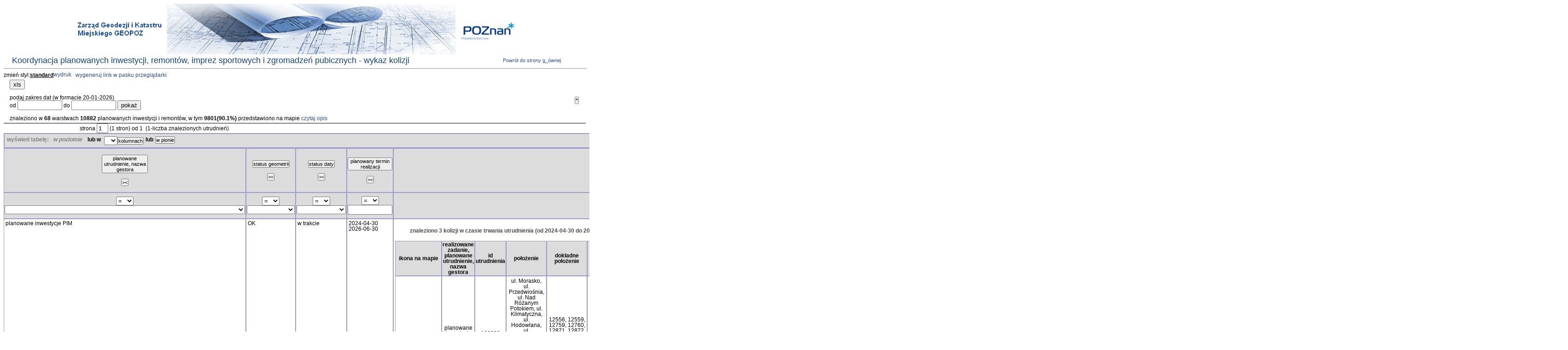

--- FILE ---
content_type: text/html; charset=iso-8859-2
request_url: http://valerianella.man.poznan.pl/data/utrudnienia_ruchu/koordynacja_wykaz_kolizje.php?dodatkowy_warunek3=tak&UTRUDNIENIE_ID=115589
body_size: 170845
content:
<!DOCTYPE html>



<html>
<head>
<title>Koordynacja planowanych inwestycji, remontów, imprez sportowych i zgromadzeń pubicznych - wykaz kolizji </title>

<meta http-equiv="content-type" content="text/html; charset=iso-8859-2">
<meta http-equiv="X-UA-Compatible" content="IE=edge" />
<link rel="stylesheet" type="text/css" media="screen, print" href="http://valerianella.man.poznan.pl/css_sip/css_standard.css" ><script type="text/javascript" src="../../geoEngine/3rdparty/scriptaculous/lib/prototype.js"></script>
<script type="text/javascript" src="../../geoEngine/3rdparty/scriptaculous/src/scriptaculous.js"></script>
<script src="../../geoEngine/3rdparty/openlayers/openlayers.js" type="text/javascript"></script>
				<script type="text/javascript">
				var licznik;
				licznik=0;
				var pad_js;
				</script>
</head><body><div align="center">
			<img src="http://valerianella.man.poznan.pl/css_sip/grafikahtml/lewa.gif" width="199" height="48" align="middle"><img src="http://valerianella.man.poznan.pl/css_sip/grafikahtml/mid.jpg" width="626" height="110" align="middle">  <img src="http://valerianella.man.poznan.pl/css_sip/grafikahtml/prawa.gif" width="125" height="57" align="middle">
</div><table id="naglowek"><tr><td id="lewa">&nbsp;Koordynacja planowanych inwestycji, remontów, imprez sportowych i zgromadzeń pubicznych - wykaz kolizji  &nbsp;</td><td id="prawa">&nbsp;&nbsp; &nbsp;&nbsp;<a href=http://valerianella.man.poznan.pl/ target="_blank"  title=" Do strony g_ównej "> Powrót do strony g_ównej </a></td></tr></table><hr id="naglowek"><script src="../../geoEngine/js/table.js" type="text/javascript"></script>
<span id="indicator1" style="display: none">
  	<img src="../../geoEngine/ikony/ajax_loader.gif" alt="Working..."/>
</span>
<div id="autocomplete_choices" class="autocomplete"></div>

 &nbsp;&nbsp;&nbsp;<a href='/data/utrudnienia_ruchu/koordynacja_wykaz_kolizje.php?UTRUDNIENIE_ID=115589&NOT_UTRUDNIENIE_ID=&dodatkowy_warunek3=tak&nastepne=25&filtruj=tabela&w_pionie=nie' title='wygeneruj link z ustawionymi parametrami w pasku przeglądarki'>wygeneruj link w pasku przeglądarki</a><div style='float: left'>zmień styl: </div><div style='float: left'><b><u>standard </u></b></div><div style="float: left"><FORM ACTION="/data/utrudnienia_ruchu/koordynacja_wykaz_kolizje.php?styl=wydruk" METHOD="POST" title="zmień styl"   target="_self"> <input type="hidden" name="HID_RODZAJ" value="" /><input type="hidden" name="FRAZA_RODZAJ" value="" /><input type="hidden" name="HID_STATUS_GEOM" value="" /><input type="hidden" name="FRAZA_STATUS_GEOM" value="" /><input type="hidden" name="HID_DATA_STATUS" value="" /><input type="hidden" name="FRAZA_DATA_STATUS" value="" /><input type="hidden" name="HID_OD_DO" value="" /><input type="hidden" name="FRAZA_OD_DO" value="" /><input type="hidden" name="HID_KOLIZJE" value="" /><input type="hidden" name="FRAZA_KOLIZJE" value="" /><input type="hidden" name="HID_LINKI" value="" /><input type="hidden" name="FRAZA_LINKI" value="" /><input type="hidden" name="UTRUDNIENIE_ID" value="115589" /><input type="hidden" name="NOT_UTRUDNIENIE_ID" value="" /><input type="hidden" name="HID_UTRUDNIENIE_ID" value="" /><input type="hidden" name="FRAZA_UTRUDNIENIE_ID" value="" /><input type="hidden" name="HID_DATA_WPR" value="" /><input type="hidden" name="FRAZA_DATA_WPR" value="" /><input type="hidden" name="HID_MAX_DATA_O" value="" /><input type="hidden" name="FRAZA_MAX_DATA_O" value="" /><input type="hidden" name="HID_LOGIN" value="" /><input type="hidden" name="FRAZA_LOGIN" value="" /><input type="hidden" name="HID_C_OBJECTID" value="" /><input type="hidden" name="FRAZA_C_OBJECTID" value="" /><input type="hidden" name="HID_MAX_DATA_G" value="" /><input type="hidden" name="FRAZA_MAX_DATA_G" value="" /><input type="hidden" name="HID_CZAS_OD" value="" /><input type="hidden" name="FRAZA_CZAS_OD" value="" /><input type="hidden" name="HID_CZAS_DO" value="" /><input type="hidden" name="FRAZA_CZAS_DO" value="" /><input type="hidden" name="tabela_objectid" value="" /><input type="hidden" name="geom_markera" value="" /><input type="hidden" name="nr_geom_markera_2k" value="" /><input type="hidden" name="nr_geom_markera" value="" /><input type="hidden" name="list_markera" value="" /><input type="hidden" name="ID_RAP" value="" /><input type="hidden" name="dodatkowy_warunek" value="" /><input type="hidden" name="dodatkowy_warunek2" value="" /><input type="hidden" name="dodatkowy_warunek3" value="tak" /><input type="hidden" name="dodatkowy_warunek4" value="" /><input type="hidden" name="order_old" value="" /><input type="hidden" name="order" value="" /><input type="hidden" name="ad" value="" /><input type="hidden" name="AND_OR" value="" /><input type="hidden" name="poczatek" value="" /><input type="hidden" name="nastepne" value="" /><input type="hidden" name="filtruj" value="tabela" /><input type="hidden" name="mniej_opcji" value="" /><input type="hidden" name="w_pionie" value="nie" /><INPUT class='txt' TYPE='SUBMIT' VALUE='wydruk'></FORM></div><table><tr><td id="form" ></td><td id="form" >
<form method='post'>

<input type='hidden' name='UTRUDNIENIE_ID' value='115589' />
<input type='hidden' name='dodatkowy_warunek3' value='tak' />
<input type='hidden' name='xls' value='tak' />
  <button formaction='koordynacja_wykaz_kolizje.php' type='submit' value='your_value'>xls</button>
</form><br><div>podaj zakres dat (w formacie 20-01-2026)
<form method='post'>

<input type='hidden' name='RODZAJ' value='' />   
<input type='hidden' name='IKONA' value='' />
<input type='hidden' name='STATUS_GEOM' value='' />
<input type='hidden' name='DATA_STATUS' value='' />
<input type='hidden' name='OD_DO' value='' />
<input type='hidden' name='LINKI' value='' />
<input type='hidden' name='UTRUDNIENIE_ID' value='115589' />
<input type='hidden' name='POLOZENIE' value='' />
<input type='hidden' name='POLOZENIE_DOK' value='' />
<input type='hidden' name='NAZWA_WYKONAWCA_ZDM' value='' />
<input type='hidden' name='CEL_OPIS_ZDM' value='' />
<input type='hidden' name='DATA_WPR' value='' />
<input type='hidden' name='LOGIN' value='' />
<input type='hidden' name='C_OBJECTID' value='' />
<input type='hidden' name='MAX_DATA_G' value='' />

od
<input name='dodatkowy_warunek' type='text' size='10' maxlength='10'  value='' />
do
<input name='dodatkowy_warunek2' type='text' size='10' maxlength='10'  value='' />

  <button formaction='koordynacja_wykaz.php' type='submit' value='your_value'>pokaż</button>
</form><br>znaleziono w <b>68</b> warstwach <b>10882</b> planowanych inwestycji i remontów, w tym  <b>9801(90.1%)</b> przedstawiono na mapie <a target='_blank' href='../../help/help_koordynacja_zadan_w_pasach_drogowych.pdf' title='czytaj opis'>czytaj opis</a></td><td id="form" ><FORM ACTION="/data/utrudnienia_ruchu/koordynacja_wykaz_kolizje.php" METHOD="POST" title="przenieś formularz przed tabelę"  target="_self"> <input type="hidden" name="HID_RODZAJ" value="" /><input type="hidden" name="FRAZA_RODZAJ" value="" /><input type="hidden" name="HID_STATUS_GEOM" value="" /><input type="hidden" name="FRAZA_STATUS_GEOM" value="" /><input type="hidden" name="HID_DATA_STATUS" value="" /><input type="hidden" name="FRAZA_DATA_STATUS" value="" /><input type="hidden" name="HID_OD_DO" value="" /><input type="hidden" name="FRAZA_OD_DO" value="" /><input type="hidden" name="HID_KOLIZJE" value="" /><input type="hidden" name="FRAZA_KOLIZJE" value="" /><input type="hidden" name="HID_LINKI" value="" /><input type="hidden" name="FRAZA_LINKI" value="" /><input type="hidden" name="UTRUDNIENIE_ID" value="115589" /><input type="hidden" name="NOT_UTRUDNIENIE_ID" value="" /><input type="hidden" name="HID_UTRUDNIENIE_ID" value="" /><input type="hidden" name="FRAZA_UTRUDNIENIE_ID" value="" /><input type="hidden" name="HID_DATA_WPR" value="" /><input type="hidden" name="FRAZA_DATA_WPR" value="" /><input type="hidden" name="HID_MAX_DATA_O" value="" /><input type="hidden" name="FRAZA_MAX_DATA_O" value="" /><input type="hidden" name="HID_LOGIN" value="" /><input type="hidden" name="FRAZA_LOGIN" value="" /><input type="hidden" name="HID_C_OBJECTID" value="" /><input type="hidden" name="FRAZA_C_OBJECTID" value="" /><input type="hidden" name="HID_MAX_DATA_G" value="" /><input type="hidden" name="FRAZA_MAX_DATA_G" value="" /><input type="hidden" name="HID_CZAS_OD" value="" /><input type="hidden" name="FRAZA_CZAS_OD" value="" /><input type="hidden" name="HID_CZAS_DO" value="" /><input type="hidden" name="FRAZA_CZAS_DO" value="" /><input type="hidden" name="tabela_objectid" value="" /><input type="hidden" name="geom_markera" value="" /><input type="hidden" name="nr_geom_markera_2k" value="" /><input type="hidden" name="nr_geom_markera" value="" /><input type="hidden" name="list_markera" value="" /><input type="hidden" name="ID_RAP" value="" /><input type="hidden" name="dodatkowy_warunek" value="" /><input type="hidden" name="dodatkowy_warunek2" value="" /><input type="hidden" name="dodatkowy_warunek3" value="tak" /><input type="hidden" name="dodatkowy_warunek4" value="" /><input type="hidden" name="order_old" value="" /><input type="hidden" name="order" value="" /><input type="hidden" name="ad" value="" /><input type="hidden" name="AND_OR" value="" /><input type="hidden" name="poczatek" value="" /><input type="hidden" name="nastepne" value="" /><input type="hidden" name="filtruj" value="formularz" /><input type="hidden" name="mniej_opcji" value="" /><input type="hidden" name="w_pionie" value="nie" /><INPUT id='pad0' TYPE='SUBMIT' VALUE='^'></FORM></td></td></tr></table><table></table><table ><caption>Koordynacja planowanych inwestycji, remontów, imprez sportowych i zgromadzeń pubicznych - wykaz kolizji<div style="float: left"><small><font color=808080>wyświetl tabelę: &nbsp;</font></small></div><div style="float: left">&nbsp;<small><i><font color=808080>w poziomie</font></i></small>&nbsp;</div><div style="float: left">&nbsp;<small> lub w </small>&nbsp;</div><div style="float: left"><FORM ACTION="/data/utrudnienia_ruchu/koordynacja_wykaz_kolizje.php" title="wyświetl tabelę: &nbsp; w pionie" METHOD="POST" target="_self"> <input type="hidden" name="HID_RODZAJ" value="" /><input type="hidden" name="FRAZA_RODZAJ" value="" /><input type="hidden" name="HID_STATUS_GEOM" value="" /><input type="hidden" name="FRAZA_STATUS_GEOM" value="" /><input type="hidden" name="HID_DATA_STATUS" value="" /><input type="hidden" name="FRAZA_DATA_STATUS" value="" /><input type="hidden" name="HID_OD_DO" value="" /><input type="hidden" name="FRAZA_OD_DO" value="" /><input type="hidden" name="HID_KOLIZJE" value="" /><input type="hidden" name="FRAZA_KOLIZJE" value="" /><input type="hidden" name="HID_LINKI" value="" /><input type="hidden" name="FRAZA_LINKI" value="" /><input type="hidden" name="UTRUDNIENIE_ID" value="115589" /><input type="hidden" name="NOT_UTRUDNIENIE_ID" value="" /><input type="hidden" name="HID_UTRUDNIENIE_ID" value="" /><input type="hidden" name="FRAZA_UTRUDNIENIE_ID" value="" /><input type="hidden" name="HID_DATA_WPR" value="" /><input type="hidden" name="FRAZA_DATA_WPR" value="" /><input type="hidden" name="HID_MAX_DATA_O" value="" /><input type="hidden" name="FRAZA_MAX_DATA_O" value="" /><input type="hidden" name="HID_LOGIN" value="" /><input type="hidden" name="FRAZA_LOGIN" value="" /><input type="hidden" name="HID_C_OBJECTID" value="" /><input type="hidden" name="FRAZA_C_OBJECTID" value="" /><input type="hidden" name="HID_MAX_DATA_G" value="" /><input type="hidden" name="FRAZA_MAX_DATA_G" value="" /><input type="hidden" name="HID_CZAS_OD" value="" /><input type="hidden" name="FRAZA_CZAS_OD" value="" /><input type="hidden" name="HID_CZAS_DO" value="" /><input type="hidden" name="FRAZA_CZAS_DO" value="" /><input type="hidden" name="tabela_objectid" value="" /><input type="hidden" name="geom_markera" value="" /><input type="hidden" name="nr_geom_markera_2k" value="" /><input type="hidden" name="nr_geom_markera" value="" /><input type="hidden" name="ID_RAP" value="" /><input type="hidden" name="dodatkowy_warunek" value="" /><input type="hidden" name="dodatkowy_warunek2" value="" /><input type="hidden" name="dodatkowy_warunek3" value="tak" /><input type="hidden" name="dodatkowy_warunek4" value="" /><input type="hidden" name="order_old" value="" /><input type="hidden" name="order" value="" /><input type="hidden" name="ad" value="" /><input type="hidden" name="AND_OR" value="" /><input type="hidden" name="poczatek" value="" /><input type="hidden" name="nastepne" value="" /><input type="hidden" name="filtruj" value="tabela" /><input type="hidden" name="mniej_opcji" value="" /><select onchange="submit();" name="w_pionie">
				<option></option>
				<option  value=2>2</option><option  value=3>3</option><option  value=4>4</option><option  value=5>5</option><option  value=6>6</option><option  value=7>7</option></select><INPUT id='pad0' TYPE='SUBMIT' VALUE='kolumnach'></FORM></div><div style="float: left">&nbsp;<small>lub</small>&nbsp;</div><div style="float: left"><FORM ACTION="/data/utrudnienia_ruchu/koordynacja_wykaz_kolizje.php" title="wyświetl tabelę: &nbsp; w pionie" METHOD="POST" target="_self"> <input type="hidden" name="HID_RODZAJ" value="" /><input type="hidden" name="FRAZA_RODZAJ" value="" /><input type="hidden" name="HID_STATUS_GEOM" value="" /><input type="hidden" name="FRAZA_STATUS_GEOM" value="" /><input type="hidden" name="HID_DATA_STATUS" value="" /><input type="hidden" name="FRAZA_DATA_STATUS" value="" /><input type="hidden" name="HID_OD_DO" value="" /><input type="hidden" name="FRAZA_OD_DO" value="" /><input type="hidden" name="HID_KOLIZJE" value="" /><input type="hidden" name="FRAZA_KOLIZJE" value="" /><input type="hidden" name="HID_LINKI" value="" /><input type="hidden" name="FRAZA_LINKI" value="" /><input type="hidden" name="UTRUDNIENIE_ID" value="115589" /><input type="hidden" name="NOT_UTRUDNIENIE_ID" value="" /><input type="hidden" name="HID_UTRUDNIENIE_ID" value="" /><input type="hidden" name="FRAZA_UTRUDNIENIE_ID" value="" /><input type="hidden" name="HID_DATA_WPR" value="" /><input type="hidden" name="FRAZA_DATA_WPR" value="" /><input type="hidden" name="HID_MAX_DATA_O" value="" /><input type="hidden" name="FRAZA_MAX_DATA_O" value="" /><input type="hidden" name="HID_LOGIN" value="" /><input type="hidden" name="FRAZA_LOGIN" value="" /><input type="hidden" name="HID_C_OBJECTID" value="" /><input type="hidden" name="FRAZA_C_OBJECTID" value="" /><input type="hidden" name="HID_MAX_DATA_G" value="" /><input type="hidden" name="FRAZA_MAX_DATA_G" value="" /><input type="hidden" name="HID_CZAS_OD" value="" /><input type="hidden" name="FRAZA_CZAS_OD" value="" /><input type="hidden" name="HID_CZAS_DO" value="" /><input type="hidden" name="FRAZA_CZAS_DO" value="" /><input type="hidden" name="tabela_objectid" value="" /><input type="hidden" name="geom_markera" value="" /><input type="hidden" name="nr_geom_markera_2k" value="" /><input type="hidden" name="nr_geom_markera" value="" /><input type="hidden" name="ID_RAP" value="" /><input type="hidden" name="dodatkowy_warunek" value="" /><input type="hidden" name="dodatkowy_warunek2" value="" /><input type="hidden" name="dodatkowy_warunek3" value="tak" /><input type="hidden" name="dodatkowy_warunek4" value="" /><input type="hidden" name="order_old" value="" /><input type="hidden" name="order" value="" /><input type="hidden" name="ad" value="" /><input type="hidden" name="AND_OR" value="" /><input type="hidden" name="poczatek" value="" /><input type="hidden" name="nastepne" value="" /><input type="hidden" name="filtruj" value="tabela" /><input type="hidden" name="mniej_opcji" value="" /><input type="hidden" name="w_pionie" value="tak" /><INPUT id='pad0' TYPE='SUBMIT' VALUE='w pionie'></FORM></div></caption><tr><th><FORM ACTION="/data/utrudnienia_ruchu/koordynacja_wykaz_kolizje.php" METHOD="POST" title="sortuj rosnąco" target="_self"><input type="hidden" name="tabela_objectid" value="" /><input type="hidden" name="geom_markera" value="" /><input type="hidden" name="nr_geom_markera_2k" value="" /><input type="hidden" name="nr_geom_markera" value="" /><input type="hidden" name="list_markera" value="" /><input type="hidden" name="ID_RAP" value="" /><input type="hidden" name="dodatkowy_warunek" value="" /><input type="hidden" name="dodatkowy_warunek2" value="" /><input type="hidden" name="dodatkowy_warunek3" value="tak" /><input type="hidden" name="dodatkowy_warunek4" value="" /><input type="hidden" name="order_old" value="" /><input type="hidden" name="order" value="RODZAJ" /><input type="hidden" name="ad" value="ASC" /><input type="hidden" name="AND_OR" value="" /><input type="hidden" name="w_pionie" value="nie" /><input type="hidden" name="filtruj" value="tabela" /><input type="hidden" name="mniej_opcji" value="" /><input type="hidden" name="HID_RODZAJ" value="" /><input type="hidden" name="FRAZA_RODZAJ" value="" /><input type="hidden" name="HID_STATUS_GEOM" value="" /><input type="hidden" name="FRAZA_STATUS_GEOM" value="" /><input type="hidden" name="HID_DATA_STATUS" value="" /><input type="hidden" name="FRAZA_DATA_STATUS" value="" /><input type="hidden" name="HID_OD_DO" value="" /><input type="hidden" name="FRAZA_OD_DO" value="" /><input type="hidden" name="HID_KOLIZJE" value="" /><input type="hidden" name="FRAZA_KOLIZJE" value="" /><input type="hidden" name="HID_LINKI" value="" /><input type="hidden" name="FRAZA_LINKI" value="" /><input type="hidden" name="UTRUDNIENIE_ID" value="115589" /><input type="hidden" name="NOT_UTRUDNIENIE_ID" value="" /><input type="hidden" name="HID_UTRUDNIENIE_ID" value="" /><input type="hidden" name="FRAZA_UTRUDNIENIE_ID" value="" /><input type="hidden" name="HID_DATA_WPR" value="" /><input type="hidden" name="FRAZA_DATA_WPR" value="" /><input type="hidden" name="HID_MAX_DATA_O" value="" /><input type="hidden" name="FRAZA_MAX_DATA_O" value="" /><input type="hidden" name="HID_LOGIN" value="" /><input type="hidden" name="FRAZA_LOGIN" value="" /><input type="hidden" name="HID_C_OBJECTID" value="" /><input type="hidden" name="FRAZA_C_OBJECTID" value="" /><input type="hidden" name="HID_MAX_DATA_G" value="" /><input type="hidden" name="FRAZA_MAX_DATA_G" value="" /><input type="hidden" name="HID_CZAS_OD" value="" /><input type="hidden" name="FRAZA_CZAS_OD" value="" /><input type="hidden" name="HID_CZAS_DO" value="" /><input type="hidden" name="FRAZA_CZAS_DO" value="" />  <INPUT id='pad0' TYPE='SUBMIT' VALUE='planowane utrudnienie, nazwa gestora' style='max-width:100px;white-space:normal;'>  </FORM><pre></pre><FORM ACTION="/data/utrudnienia_ruchu/koordynacja_wykaz_kolizje.php?x=y" METHOD="POST" title="ukryj kolumnę: planowane utrudnienie, nazwa gestora"  target="_self"> <input type="hidden" name="HID_RODZAJ" value="" /><input type="hidden" name="FRAZA_RODZAJ" value="" /><input type="hidden" name="HID_STATUS_GEOM" value="" /><input type="hidden" name="FRAZA_STATUS_GEOM" value="" /><input type="hidden" name="HID_DATA_STATUS" value="" /><input type="hidden" name="FRAZA_DATA_STATUS" value="" /><input type="hidden" name="HID_OD_DO" value="" /><input type="hidden" name="FRAZA_OD_DO" value="" /><input type="hidden" name="HID_KOLIZJE" value="" /><input type="hidden" name="FRAZA_KOLIZJE" value="" /><input type="hidden" name="HID_LINKI" value="" /><input type="hidden" name="FRAZA_LINKI" value="" /><input type="hidden" name="UTRUDNIENIE_ID" value="115589" /><input type="hidden" name="NOT_UTRUDNIENIE_ID" value="" /><input type="hidden" name="HID_UTRUDNIENIE_ID" value="" /><input type="hidden" name="FRAZA_UTRUDNIENIE_ID" value="" /><input type="hidden" name="HID_DATA_WPR" value="" /><input type="hidden" name="FRAZA_DATA_WPR" value="" /><input type="hidden" name="HID_MAX_DATA_O" value="" /><input type="hidden" name="FRAZA_MAX_DATA_O" value="" /><input type="hidden" name="HID_LOGIN" value="" /><input type="hidden" name="FRAZA_LOGIN" value="" /><input type="hidden" name="HID_C_OBJECTID" value="" /><input type="hidden" name="FRAZA_C_OBJECTID" value="" /><input type="hidden" name="HID_MAX_DATA_G" value="" /><input type="hidden" name="FRAZA_MAX_DATA_G" value="" /><input type="hidden" name="HID_CZAS_OD" value="" /><input type="hidden" name="FRAZA_CZAS_OD" value="" /><input type="hidden" name="HID_CZAS_DO" value="" /><input type="hidden" name="FRAZA_CZAS_DO" value="" /><input type="hidden" name="tabela_objectid" value="" /><input type="hidden" name="geom_markera" value="" /><input type="hidden" name="nr_geom_markera_2k" value="" /><input type="hidden" name="nr_geom_markera" value="" /><input type="hidden" name="list_markera" value="" /><input type="hidden" name="ID_RAP" value="" /><input type="hidden" name="dodatkowy_warunek" value="" /><input type="hidden" name="dodatkowy_warunek2" value="" /><input type="hidden" name="dodatkowy_warunek3" value="tak" /><input type="hidden" name="dodatkowy_warunek4" value="" /><input type="hidden" name="order_old" value="" /><input type="hidden" name="order" value="" /><input type="hidden" name="ad" value="" /><input type="hidden" name="AND_OR" value="" /><input type="hidden" name="poczatek" value="" /><input type="hidden" name="nastepne" value="" /><input type="hidden" name="filtruj" value="tabela" /><input type="hidden" name="mniej_opcji" value="" /><input type="hidden" name="w_pionie" value="nie" /><input type="hidden" name="HID_RODZAJ" value="HID_RODZAJ" /><input type="hidden" name="FRAZA_CZAS_DO" value="" /><INPUT id='pad0' TYPE='SUBMIT' VALUE='><'></FORM></th><th><FORM ACTION="/data/utrudnienia_ruchu/koordynacja_wykaz_kolizje.php" METHOD="POST" title="sortuj rosnąco" target="_self"><input type="hidden" name="tabela_objectid" value="" /><input type="hidden" name="geom_markera" value="" /><input type="hidden" name="nr_geom_markera_2k" value="" /><input type="hidden" name="nr_geom_markera" value="" /><input type="hidden" name="list_markera" value="" /><input type="hidden" name="ID_RAP" value="" /><input type="hidden" name="dodatkowy_warunek" value="" /><input type="hidden" name="dodatkowy_warunek2" value="" /><input type="hidden" name="dodatkowy_warunek3" value="tak" /><input type="hidden" name="dodatkowy_warunek4" value="" /><input type="hidden" name="order_old" value="" /><input type="hidden" name="order" value="STATUS_GEOM" /><input type="hidden" name="ad" value="ASC" /><input type="hidden" name="AND_OR" value="" /><input type="hidden" name="w_pionie" value="nie" /><input type="hidden" name="filtruj" value="tabela" /><input type="hidden" name="mniej_opcji" value="" /><input type="hidden" name="HID_RODZAJ" value="" /><input type="hidden" name="FRAZA_RODZAJ" value="" /><input type="hidden" name="HID_STATUS_GEOM" value="" /><input type="hidden" name="FRAZA_STATUS_GEOM" value="" /><input type="hidden" name="HID_DATA_STATUS" value="" /><input type="hidden" name="FRAZA_DATA_STATUS" value="" /><input type="hidden" name="HID_OD_DO" value="" /><input type="hidden" name="FRAZA_OD_DO" value="" /><input type="hidden" name="HID_KOLIZJE" value="" /><input type="hidden" name="FRAZA_KOLIZJE" value="" /><input type="hidden" name="HID_LINKI" value="" /><input type="hidden" name="FRAZA_LINKI" value="" /><input type="hidden" name="UTRUDNIENIE_ID" value="115589" /><input type="hidden" name="NOT_UTRUDNIENIE_ID" value="" /><input type="hidden" name="HID_UTRUDNIENIE_ID" value="" /><input type="hidden" name="FRAZA_UTRUDNIENIE_ID" value="" /><input type="hidden" name="HID_DATA_WPR" value="" /><input type="hidden" name="FRAZA_DATA_WPR" value="" /><input type="hidden" name="HID_MAX_DATA_O" value="" /><input type="hidden" name="FRAZA_MAX_DATA_O" value="" /><input type="hidden" name="HID_LOGIN" value="" /><input type="hidden" name="FRAZA_LOGIN" value="" /><input type="hidden" name="HID_C_OBJECTID" value="" /><input type="hidden" name="FRAZA_C_OBJECTID" value="" /><input type="hidden" name="HID_MAX_DATA_G" value="" /><input type="hidden" name="FRAZA_MAX_DATA_G" value="" /><input type="hidden" name="HID_CZAS_OD" value="" /><input type="hidden" name="FRAZA_CZAS_OD" value="" /><input type="hidden" name="HID_CZAS_DO" value="" /><input type="hidden" name="FRAZA_CZAS_DO" value="" />  <INPUT id='pad0' TYPE='SUBMIT' VALUE='status geometrii' style='max-width:100px;white-space:normal;'>  </FORM><pre></pre><FORM ACTION="/data/utrudnienia_ruchu/koordynacja_wykaz_kolizje.php?x=y" METHOD="POST" title="ukryj kolumnę: status geometrii"  target="_self"> <input type="hidden" name="HID_RODZAJ" value="" /><input type="hidden" name="FRAZA_RODZAJ" value="" /><input type="hidden" name="HID_STATUS_GEOM" value="" /><input type="hidden" name="FRAZA_STATUS_GEOM" value="" /><input type="hidden" name="HID_DATA_STATUS" value="" /><input type="hidden" name="FRAZA_DATA_STATUS" value="" /><input type="hidden" name="HID_OD_DO" value="" /><input type="hidden" name="FRAZA_OD_DO" value="" /><input type="hidden" name="HID_KOLIZJE" value="" /><input type="hidden" name="FRAZA_KOLIZJE" value="" /><input type="hidden" name="HID_LINKI" value="" /><input type="hidden" name="FRAZA_LINKI" value="" /><input type="hidden" name="UTRUDNIENIE_ID" value="115589" /><input type="hidden" name="NOT_UTRUDNIENIE_ID" value="" /><input type="hidden" name="HID_UTRUDNIENIE_ID" value="" /><input type="hidden" name="FRAZA_UTRUDNIENIE_ID" value="" /><input type="hidden" name="HID_DATA_WPR" value="" /><input type="hidden" name="FRAZA_DATA_WPR" value="" /><input type="hidden" name="HID_MAX_DATA_O" value="" /><input type="hidden" name="FRAZA_MAX_DATA_O" value="" /><input type="hidden" name="HID_LOGIN" value="" /><input type="hidden" name="FRAZA_LOGIN" value="" /><input type="hidden" name="HID_C_OBJECTID" value="" /><input type="hidden" name="FRAZA_C_OBJECTID" value="" /><input type="hidden" name="HID_MAX_DATA_G" value="" /><input type="hidden" name="FRAZA_MAX_DATA_G" value="" /><input type="hidden" name="HID_CZAS_OD" value="" /><input type="hidden" name="FRAZA_CZAS_OD" value="" /><input type="hidden" name="HID_CZAS_DO" value="" /><input type="hidden" name="FRAZA_CZAS_DO" value="" /><input type="hidden" name="tabela_objectid" value="" /><input type="hidden" name="geom_markera" value="" /><input type="hidden" name="nr_geom_markera_2k" value="" /><input type="hidden" name="nr_geom_markera" value="" /><input type="hidden" name="list_markera" value="" /><input type="hidden" name="ID_RAP" value="" /><input type="hidden" name="dodatkowy_warunek" value="" /><input type="hidden" name="dodatkowy_warunek2" value="" /><input type="hidden" name="dodatkowy_warunek3" value="tak" /><input type="hidden" name="dodatkowy_warunek4" value="" /><input type="hidden" name="order_old" value="" /><input type="hidden" name="order" value="" /><input type="hidden" name="ad" value="" /><input type="hidden" name="AND_OR" value="" /><input type="hidden" name="poczatek" value="" /><input type="hidden" name="nastepne" value="" /><input type="hidden" name="filtruj" value="tabela" /><input type="hidden" name="mniej_opcji" value="" /><input type="hidden" name="w_pionie" value="nie" /><input type="hidden" name="HID_STATUS_GEOM" value="HID_STATUS_GEOM" /><input type="hidden" name="FRAZA_CZAS_DO" value="" /><INPUT id='pad0' TYPE='SUBMIT' VALUE='><'></FORM></th><th><FORM ACTION="/data/utrudnienia_ruchu/koordynacja_wykaz_kolizje.php" METHOD="POST" title="sortuj rosnąco" target="_self"><input type="hidden" name="tabela_objectid" value="" /><input type="hidden" name="geom_markera" value="" /><input type="hidden" name="nr_geom_markera_2k" value="" /><input type="hidden" name="nr_geom_markera" value="" /><input type="hidden" name="list_markera" value="" /><input type="hidden" name="ID_RAP" value="" /><input type="hidden" name="dodatkowy_warunek" value="" /><input type="hidden" name="dodatkowy_warunek2" value="" /><input type="hidden" name="dodatkowy_warunek3" value="tak" /><input type="hidden" name="dodatkowy_warunek4" value="" /><input type="hidden" name="order_old" value="" /><input type="hidden" name="order" value="DATA_STATUS" /><input type="hidden" name="ad" value="ASC" /><input type="hidden" name="AND_OR" value="" /><input type="hidden" name="w_pionie" value="nie" /><input type="hidden" name="filtruj" value="tabela" /><input type="hidden" name="mniej_opcji" value="" /><input type="hidden" name="HID_RODZAJ" value="" /><input type="hidden" name="FRAZA_RODZAJ" value="" /><input type="hidden" name="HID_STATUS_GEOM" value="" /><input type="hidden" name="FRAZA_STATUS_GEOM" value="" /><input type="hidden" name="HID_DATA_STATUS" value="" /><input type="hidden" name="FRAZA_DATA_STATUS" value="" /><input type="hidden" name="HID_OD_DO" value="" /><input type="hidden" name="FRAZA_OD_DO" value="" /><input type="hidden" name="HID_KOLIZJE" value="" /><input type="hidden" name="FRAZA_KOLIZJE" value="" /><input type="hidden" name="HID_LINKI" value="" /><input type="hidden" name="FRAZA_LINKI" value="" /><input type="hidden" name="UTRUDNIENIE_ID" value="115589" /><input type="hidden" name="NOT_UTRUDNIENIE_ID" value="" /><input type="hidden" name="HID_UTRUDNIENIE_ID" value="" /><input type="hidden" name="FRAZA_UTRUDNIENIE_ID" value="" /><input type="hidden" name="HID_DATA_WPR" value="" /><input type="hidden" name="FRAZA_DATA_WPR" value="" /><input type="hidden" name="HID_MAX_DATA_O" value="" /><input type="hidden" name="FRAZA_MAX_DATA_O" value="" /><input type="hidden" name="HID_LOGIN" value="" /><input type="hidden" name="FRAZA_LOGIN" value="" /><input type="hidden" name="HID_C_OBJECTID" value="" /><input type="hidden" name="FRAZA_C_OBJECTID" value="" /><input type="hidden" name="HID_MAX_DATA_G" value="" /><input type="hidden" name="FRAZA_MAX_DATA_G" value="" /><input type="hidden" name="HID_CZAS_OD" value="" /><input type="hidden" name="FRAZA_CZAS_OD" value="" /><input type="hidden" name="HID_CZAS_DO" value="" /><input type="hidden" name="FRAZA_CZAS_DO" value="" />  <INPUT id='pad0' TYPE='SUBMIT' VALUE='status daty' style='max-width:100px;white-space:normal;'>  </FORM><pre></pre><FORM ACTION="/data/utrudnienia_ruchu/koordynacja_wykaz_kolizje.php?x=y" METHOD="POST" title="ukryj kolumnę: status daty"  target="_self"> <input type="hidden" name="HID_RODZAJ" value="" /><input type="hidden" name="FRAZA_RODZAJ" value="" /><input type="hidden" name="HID_STATUS_GEOM" value="" /><input type="hidden" name="FRAZA_STATUS_GEOM" value="" /><input type="hidden" name="HID_DATA_STATUS" value="" /><input type="hidden" name="FRAZA_DATA_STATUS" value="" /><input type="hidden" name="HID_OD_DO" value="" /><input type="hidden" name="FRAZA_OD_DO" value="" /><input type="hidden" name="HID_KOLIZJE" value="" /><input type="hidden" name="FRAZA_KOLIZJE" value="" /><input type="hidden" name="HID_LINKI" value="" /><input type="hidden" name="FRAZA_LINKI" value="" /><input type="hidden" name="UTRUDNIENIE_ID" value="115589" /><input type="hidden" name="NOT_UTRUDNIENIE_ID" value="" /><input type="hidden" name="HID_UTRUDNIENIE_ID" value="" /><input type="hidden" name="FRAZA_UTRUDNIENIE_ID" value="" /><input type="hidden" name="HID_DATA_WPR" value="" /><input type="hidden" name="FRAZA_DATA_WPR" value="" /><input type="hidden" name="HID_MAX_DATA_O" value="" /><input type="hidden" name="FRAZA_MAX_DATA_O" value="" /><input type="hidden" name="HID_LOGIN" value="" /><input type="hidden" name="FRAZA_LOGIN" value="" /><input type="hidden" name="HID_C_OBJECTID" value="" /><input type="hidden" name="FRAZA_C_OBJECTID" value="" /><input type="hidden" name="HID_MAX_DATA_G" value="" /><input type="hidden" name="FRAZA_MAX_DATA_G" value="" /><input type="hidden" name="HID_CZAS_OD" value="" /><input type="hidden" name="FRAZA_CZAS_OD" value="" /><input type="hidden" name="HID_CZAS_DO" value="" /><input type="hidden" name="FRAZA_CZAS_DO" value="" /><input type="hidden" name="tabela_objectid" value="" /><input type="hidden" name="geom_markera" value="" /><input type="hidden" name="nr_geom_markera_2k" value="" /><input type="hidden" name="nr_geom_markera" value="" /><input type="hidden" name="list_markera" value="" /><input type="hidden" name="ID_RAP" value="" /><input type="hidden" name="dodatkowy_warunek" value="" /><input type="hidden" name="dodatkowy_warunek2" value="" /><input type="hidden" name="dodatkowy_warunek3" value="tak" /><input type="hidden" name="dodatkowy_warunek4" value="" /><input type="hidden" name="order_old" value="" /><input type="hidden" name="order" value="" /><input type="hidden" name="ad" value="" /><input type="hidden" name="AND_OR" value="" /><input type="hidden" name="poczatek" value="" /><input type="hidden" name="nastepne" value="" /><input type="hidden" name="filtruj" value="tabela" /><input type="hidden" name="mniej_opcji" value="" /><input type="hidden" name="w_pionie" value="nie" /><input type="hidden" name="HID_DATA_STATUS" value="HID_DATA_STATUS" /><input type="hidden" name="FRAZA_CZAS_DO" value="" /><INPUT id='pad0' TYPE='SUBMIT' VALUE='><'></FORM></th><th><FORM ACTION="/data/utrudnienia_ruchu/koordynacja_wykaz_kolizje.php" METHOD="POST" title="sortuj rosnąco" target="_self"><input type="hidden" name="tabela_objectid" value="" /><input type="hidden" name="geom_markera" value="" /><input type="hidden" name="nr_geom_markera_2k" value="" /><input type="hidden" name="nr_geom_markera" value="" /><input type="hidden" name="list_markera" value="" /><input type="hidden" name="ID_RAP" value="" /><input type="hidden" name="dodatkowy_warunek" value="" /><input type="hidden" name="dodatkowy_warunek2" value="" /><input type="hidden" name="dodatkowy_warunek3" value="tak" /><input type="hidden" name="dodatkowy_warunek4" value="" /><input type="hidden" name="order_old" value="" /><input type="hidden" name="order" value="OD_DO" /><input type="hidden" name="ad" value="ASC" /><input type="hidden" name="AND_OR" value="" /><input type="hidden" name="w_pionie" value="nie" /><input type="hidden" name="filtruj" value="tabela" /><input type="hidden" name="mniej_opcji" value="" /><input type="hidden" name="HID_RODZAJ" value="" /><input type="hidden" name="FRAZA_RODZAJ" value="" /><input type="hidden" name="HID_STATUS_GEOM" value="" /><input type="hidden" name="FRAZA_STATUS_GEOM" value="" /><input type="hidden" name="HID_DATA_STATUS" value="" /><input type="hidden" name="FRAZA_DATA_STATUS" value="" /><input type="hidden" name="HID_OD_DO" value="" /><input type="hidden" name="FRAZA_OD_DO" value="" /><input type="hidden" name="HID_KOLIZJE" value="" /><input type="hidden" name="FRAZA_KOLIZJE" value="" /><input type="hidden" name="HID_LINKI" value="" /><input type="hidden" name="FRAZA_LINKI" value="" /><input type="hidden" name="UTRUDNIENIE_ID" value="115589" /><input type="hidden" name="NOT_UTRUDNIENIE_ID" value="" /><input type="hidden" name="HID_UTRUDNIENIE_ID" value="" /><input type="hidden" name="FRAZA_UTRUDNIENIE_ID" value="" /><input type="hidden" name="HID_DATA_WPR" value="" /><input type="hidden" name="FRAZA_DATA_WPR" value="" /><input type="hidden" name="HID_MAX_DATA_O" value="" /><input type="hidden" name="FRAZA_MAX_DATA_O" value="" /><input type="hidden" name="HID_LOGIN" value="" /><input type="hidden" name="FRAZA_LOGIN" value="" /><input type="hidden" name="HID_C_OBJECTID" value="" /><input type="hidden" name="FRAZA_C_OBJECTID" value="" /><input type="hidden" name="HID_MAX_DATA_G" value="" /><input type="hidden" name="FRAZA_MAX_DATA_G" value="" /><input type="hidden" name="HID_CZAS_OD" value="" /><input type="hidden" name="FRAZA_CZAS_OD" value="" /><input type="hidden" name="HID_CZAS_DO" value="" /><input type="hidden" name="FRAZA_CZAS_DO" value="" />  <INPUT id='pad0' TYPE='SUBMIT' VALUE='planowany termin realizacji' style='max-width:100px;white-space:normal;'>  </FORM><pre></pre><FORM ACTION="/data/utrudnienia_ruchu/koordynacja_wykaz_kolizje.php?x=y" METHOD="POST" title="ukryj kolumnę: planowany termin realizacji"  target="_self"> <input type="hidden" name="HID_RODZAJ" value="" /><input type="hidden" name="FRAZA_RODZAJ" value="" /><input type="hidden" name="HID_STATUS_GEOM" value="" /><input type="hidden" name="FRAZA_STATUS_GEOM" value="" /><input type="hidden" name="HID_DATA_STATUS" value="" /><input type="hidden" name="FRAZA_DATA_STATUS" value="" /><input type="hidden" name="HID_OD_DO" value="" /><input type="hidden" name="FRAZA_OD_DO" value="" /><input type="hidden" name="HID_KOLIZJE" value="" /><input type="hidden" name="FRAZA_KOLIZJE" value="" /><input type="hidden" name="HID_LINKI" value="" /><input type="hidden" name="FRAZA_LINKI" value="" /><input type="hidden" name="UTRUDNIENIE_ID" value="115589" /><input type="hidden" name="NOT_UTRUDNIENIE_ID" value="" /><input type="hidden" name="HID_UTRUDNIENIE_ID" value="" /><input type="hidden" name="FRAZA_UTRUDNIENIE_ID" value="" /><input type="hidden" name="HID_DATA_WPR" value="" /><input type="hidden" name="FRAZA_DATA_WPR" value="" /><input type="hidden" name="HID_MAX_DATA_O" value="" /><input type="hidden" name="FRAZA_MAX_DATA_O" value="" /><input type="hidden" name="HID_LOGIN" value="" /><input type="hidden" name="FRAZA_LOGIN" value="" /><input type="hidden" name="HID_C_OBJECTID" value="" /><input type="hidden" name="FRAZA_C_OBJECTID" value="" /><input type="hidden" name="HID_MAX_DATA_G" value="" /><input type="hidden" name="FRAZA_MAX_DATA_G" value="" /><input type="hidden" name="HID_CZAS_OD" value="" /><input type="hidden" name="FRAZA_CZAS_OD" value="" /><input type="hidden" name="HID_CZAS_DO" value="" /><input type="hidden" name="FRAZA_CZAS_DO" value="" /><input type="hidden" name="tabela_objectid" value="" /><input type="hidden" name="geom_markera" value="" /><input type="hidden" name="nr_geom_markera_2k" value="" /><input type="hidden" name="nr_geom_markera" value="" /><input type="hidden" name="list_markera" value="" /><input type="hidden" name="ID_RAP" value="" /><input type="hidden" name="dodatkowy_warunek" value="" /><input type="hidden" name="dodatkowy_warunek2" value="" /><input type="hidden" name="dodatkowy_warunek3" value="tak" /><input type="hidden" name="dodatkowy_warunek4" value="" /><input type="hidden" name="order_old" value="" /><input type="hidden" name="order" value="" /><input type="hidden" name="ad" value="" /><input type="hidden" name="AND_OR" value="" /><input type="hidden" name="poczatek" value="" /><input type="hidden" name="nastepne" value="" /><input type="hidden" name="filtruj" value="tabela" /><input type="hidden" name="mniej_opcji" value="" /><input type="hidden" name="w_pionie" value="nie" /><input type="hidden" name="HID_OD_DO" value="HID_OD_DO" /><input type="hidden" name="FRAZA_CZAS_DO" value="" /><INPUT id='pad0' TYPE='SUBMIT' VALUE='><'></FORM></th><th><input type="hidden" name="HID_RODZAJ" value="" /><input type="hidden" name="FRAZA_RODZAJ" value="" /><input type="hidden" name="HID_STATUS_GEOM" value="" /><input type="hidden" name="FRAZA_STATUS_GEOM" value="" /><input type="hidden" name="HID_DATA_STATUS" value="" /><input type="hidden" name="FRAZA_DATA_STATUS" value="" /><input type="hidden" name="HID_OD_DO" value="" /><input type="hidden" name="FRAZA_OD_DO" value="" /><input type="hidden" name="HID_KOLIZJE" value="" /><input type="hidden" name="FRAZA_KOLIZJE" value="" /><input type="hidden" name="HID_LINKI" value="" /><input type="hidden" name="FRAZA_LINKI" value="" /><input type="hidden" name="UTRUDNIENIE_ID" value="115589" /><input type="hidden" name="NOT_UTRUDNIENIE_ID" value="" /><input type="hidden" name="HID_UTRUDNIENIE_ID" value="" /><input type="hidden" name="FRAZA_UTRUDNIENIE_ID" value="" /><input type="hidden" name="HID_DATA_WPR" value="" /><input type="hidden" name="FRAZA_DATA_WPR" value="" /><input type="hidden" name="HID_MAX_DATA_O" value="" /><input type="hidden" name="FRAZA_MAX_DATA_O" value="" /><input type="hidden" name="HID_LOGIN" value="" /><input type="hidden" name="FRAZA_LOGIN" value="" /><input type="hidden" name="HID_C_OBJECTID" value="" /><input type="hidden" name="FRAZA_C_OBJECTID" value="" /><input type="hidden" name="HID_MAX_DATA_G" value="" /><input type="hidden" name="FRAZA_MAX_DATA_G" value="" /><input type="hidden" name="HID_CZAS_OD" value="" /><input type="hidden" name="FRAZA_CZAS_OD" value="" /><input type="hidden" name="HID_CZAS_DO" value="" /><input type="hidden" name="FRAZA_CZAS_DO" value="" />  wykaz kolizji z realizowanymi zadaniami oraz planowanymi inwestycjami i remontami  </FORM><pre></pre><FORM ACTION="/data/utrudnienia_ruchu/koordynacja_wykaz_kolizje.php?x=y" METHOD="POST" title="ukryj kolumnę: wykaz kolizji z realizowanymi zadaniami oraz planowanymi inwestycjami i remontami"  target="_self"> <input type="hidden" name="HID_RODZAJ" value="" /><input type="hidden" name="FRAZA_RODZAJ" value="" /><input type="hidden" name="HID_STATUS_GEOM" value="" /><input type="hidden" name="FRAZA_STATUS_GEOM" value="" /><input type="hidden" name="HID_DATA_STATUS" value="" /><input type="hidden" name="FRAZA_DATA_STATUS" value="" /><input type="hidden" name="HID_OD_DO" value="" /><input type="hidden" name="FRAZA_OD_DO" value="" /><input type="hidden" name="HID_KOLIZJE" value="" /><input type="hidden" name="FRAZA_KOLIZJE" value="" /><input type="hidden" name="HID_LINKI" value="" /><input type="hidden" name="FRAZA_LINKI" value="" /><input type="hidden" name="UTRUDNIENIE_ID" value="115589" /><input type="hidden" name="NOT_UTRUDNIENIE_ID" value="" /><input type="hidden" name="HID_UTRUDNIENIE_ID" value="" /><input type="hidden" name="FRAZA_UTRUDNIENIE_ID" value="" /><input type="hidden" name="HID_DATA_WPR" value="" /><input type="hidden" name="FRAZA_DATA_WPR" value="" /><input type="hidden" name="HID_MAX_DATA_O" value="" /><input type="hidden" name="FRAZA_MAX_DATA_O" value="" /><input type="hidden" name="HID_LOGIN" value="" /><input type="hidden" name="FRAZA_LOGIN" value="" /><input type="hidden" name="HID_C_OBJECTID" value="" /><input type="hidden" name="FRAZA_C_OBJECTID" value="" /><input type="hidden" name="HID_MAX_DATA_G" value="" /><input type="hidden" name="FRAZA_MAX_DATA_G" value="" /><input type="hidden" name="HID_CZAS_OD" value="" /><input type="hidden" name="FRAZA_CZAS_OD" value="" /><input type="hidden" name="HID_CZAS_DO" value="" /><input type="hidden" name="FRAZA_CZAS_DO" value="" /><input type="hidden" name="tabela_objectid" value="" /><input type="hidden" name="geom_markera" value="" /><input type="hidden" name="nr_geom_markera_2k" value="" /><input type="hidden" name="nr_geom_markera" value="" /><input type="hidden" name="list_markera" value="" /><input type="hidden" name="ID_RAP" value="" /><input type="hidden" name="dodatkowy_warunek" value="" /><input type="hidden" name="dodatkowy_warunek2" value="" /><input type="hidden" name="dodatkowy_warunek3" value="tak" /><input type="hidden" name="dodatkowy_warunek4" value="" /><input type="hidden" name="order_old" value="" /><input type="hidden" name="order" value="" /><input type="hidden" name="ad" value="" /><input type="hidden" name="AND_OR" value="" /><input type="hidden" name="poczatek" value="" /><input type="hidden" name="nastepne" value="" /><input type="hidden" name="filtruj" value="tabela" /><input type="hidden" name="mniej_opcji" value="" /><input type="hidden" name="w_pionie" value="nie" /><input type="hidden" name="HID_KOLIZJE" value="HID_KOLIZJE" /><input type="hidden" name="FRAZA_CZAS_DO" value="" /><INPUT id='pad0' TYPE='SUBMIT' VALUE='><'></FORM></th><th><FORM ACTION="/data/utrudnienia_ruchu/koordynacja_wykaz_kolizje.php" METHOD="POST" title="sortuj rosnąco" target="_self"><input type="hidden" name="tabela_objectid" value="" /><input type="hidden" name="geom_markera" value="" /><input type="hidden" name="nr_geom_markera_2k" value="" /><input type="hidden" name="nr_geom_markera" value="" /><input type="hidden" name="list_markera" value="" /><input type="hidden" name="ID_RAP" value="" /><input type="hidden" name="dodatkowy_warunek" value="" /><input type="hidden" name="dodatkowy_warunek2" value="" /><input type="hidden" name="dodatkowy_warunek3" value="tak" /><input type="hidden" name="dodatkowy_warunek4" value="" /><input type="hidden" name="order_old" value="" /><input type="hidden" name="order" value="LINKI" /><input type="hidden" name="ad" value="ASC" /><input type="hidden" name="AND_OR" value="" /><input type="hidden" name="w_pionie" value="nie" /><input type="hidden" name="filtruj" value="tabela" /><input type="hidden" name="mniej_opcji" value="" /><input type="hidden" name="HID_RODZAJ" value="" /><input type="hidden" name="FRAZA_RODZAJ" value="" /><input type="hidden" name="HID_STATUS_GEOM" value="" /><input type="hidden" name="FRAZA_STATUS_GEOM" value="" /><input type="hidden" name="HID_DATA_STATUS" value="" /><input type="hidden" name="FRAZA_DATA_STATUS" value="" /><input type="hidden" name="HID_OD_DO" value="" /><input type="hidden" name="FRAZA_OD_DO" value="" /><input type="hidden" name="HID_KOLIZJE" value="" /><input type="hidden" name="FRAZA_KOLIZJE" value="" /><input type="hidden" name="HID_LINKI" value="" /><input type="hidden" name="FRAZA_LINKI" value="" /><input type="hidden" name="UTRUDNIENIE_ID" value="115589" /><input type="hidden" name="NOT_UTRUDNIENIE_ID" value="" /><input type="hidden" name="HID_UTRUDNIENIE_ID" value="" /><input type="hidden" name="FRAZA_UTRUDNIENIE_ID" value="" /><input type="hidden" name="HID_DATA_WPR" value="" /><input type="hidden" name="FRAZA_DATA_WPR" value="" /><input type="hidden" name="HID_MAX_DATA_O" value="" /><input type="hidden" name="FRAZA_MAX_DATA_O" value="" /><input type="hidden" name="HID_LOGIN" value="" /><input type="hidden" name="FRAZA_LOGIN" value="" /><input type="hidden" name="HID_C_OBJECTID" value="" /><input type="hidden" name="FRAZA_C_OBJECTID" value="" /><input type="hidden" name="HID_MAX_DATA_G" value="" /><input type="hidden" name="FRAZA_MAX_DATA_G" value="" /><input type="hidden" name="HID_CZAS_OD" value="" /><input type="hidden" name="FRAZA_CZAS_OD" value="" /><input type="hidden" name="HID_CZAS_DO" value="" /><input type="hidden" name="FRAZA_CZAS_DO" value="" />  <INPUT id='pad0' TYPE='SUBMIT' VALUE='LINKI'>  </FORM><pre></pre><FORM ACTION="/data/utrudnienia_ruchu/koordynacja_wykaz_kolizje.php?x=y" METHOD="POST" title="ukryj kolumnę: LINKI"  target="_self"> <input type="hidden" name="HID_RODZAJ" value="" /><input type="hidden" name="FRAZA_RODZAJ" value="" /><input type="hidden" name="HID_STATUS_GEOM" value="" /><input type="hidden" name="FRAZA_STATUS_GEOM" value="" /><input type="hidden" name="HID_DATA_STATUS" value="" /><input type="hidden" name="FRAZA_DATA_STATUS" value="" /><input type="hidden" name="HID_OD_DO" value="" /><input type="hidden" name="FRAZA_OD_DO" value="" /><input type="hidden" name="HID_KOLIZJE" value="" /><input type="hidden" name="FRAZA_KOLIZJE" value="" /><input type="hidden" name="HID_LINKI" value="" /><input type="hidden" name="FRAZA_LINKI" value="" /><input type="hidden" name="UTRUDNIENIE_ID" value="115589" /><input type="hidden" name="NOT_UTRUDNIENIE_ID" value="" /><input type="hidden" name="HID_UTRUDNIENIE_ID" value="" /><input type="hidden" name="FRAZA_UTRUDNIENIE_ID" value="" /><input type="hidden" name="HID_DATA_WPR" value="" /><input type="hidden" name="FRAZA_DATA_WPR" value="" /><input type="hidden" name="HID_MAX_DATA_O" value="" /><input type="hidden" name="FRAZA_MAX_DATA_O" value="" /><input type="hidden" name="HID_LOGIN" value="" /><input type="hidden" name="FRAZA_LOGIN" value="" /><input type="hidden" name="HID_C_OBJECTID" value="" /><input type="hidden" name="FRAZA_C_OBJECTID" value="" /><input type="hidden" name="HID_MAX_DATA_G" value="" /><input type="hidden" name="FRAZA_MAX_DATA_G" value="" /><input type="hidden" name="HID_CZAS_OD" value="" /><input type="hidden" name="FRAZA_CZAS_OD" value="" /><input type="hidden" name="HID_CZAS_DO" value="" /><input type="hidden" name="FRAZA_CZAS_DO" value="" /><input type="hidden" name="tabela_objectid" value="" /><input type="hidden" name="geom_markera" value="" /><input type="hidden" name="nr_geom_markera_2k" value="" /><input type="hidden" name="nr_geom_markera" value="" /><input type="hidden" name="list_markera" value="" /><input type="hidden" name="ID_RAP" value="" /><input type="hidden" name="dodatkowy_warunek" value="" /><input type="hidden" name="dodatkowy_warunek2" value="" /><input type="hidden" name="dodatkowy_warunek3" value="tak" /><input type="hidden" name="dodatkowy_warunek4" value="" /><input type="hidden" name="order_old" value="" /><input type="hidden" name="order" value="" /><input type="hidden" name="ad" value="" /><input type="hidden" name="AND_OR" value="" /><input type="hidden" name="poczatek" value="" /><input type="hidden" name="nastepne" value="" /><input type="hidden" name="filtruj" value="tabela" /><input type="hidden" name="mniej_opcji" value="" /><input type="hidden" name="w_pionie" value="nie" /><input type="hidden" name="HID_LINKI" value="HID_LINKI" /><input type="hidden" name="FRAZA_CZAS_DO" value="" /><INPUT id='pad0' TYPE='SUBMIT' VALUE='><'></FORM></th><th><FORM ACTION="/data/utrudnienia_ruchu/koordynacja_wykaz_kolizje.php" METHOD="POST" title="sortuj rosnąco" target="_self"><input type="hidden" name="tabela_objectid" value="" /><input type="hidden" name="geom_markera" value="" /><input type="hidden" name="nr_geom_markera_2k" value="" /><input type="hidden" name="nr_geom_markera" value="" /><input type="hidden" name="list_markera" value="" /><input type="hidden" name="ID_RAP" value="" /><input type="hidden" name="dodatkowy_warunek" value="" /><input type="hidden" name="dodatkowy_warunek2" value="" /><input type="hidden" name="dodatkowy_warunek3" value="tak" /><input type="hidden" name="dodatkowy_warunek4" value="" /><input type="hidden" name="order_old" value="" /><input type="hidden" name="order" value="UTRUDNIENIE_ID" /><input type="hidden" name="ad" value="ASC" /><input type="hidden" name="AND_OR" value="" /><input type="hidden" name="w_pionie" value="nie" /><input type="hidden" name="filtruj" value="tabela" /><input type="hidden" name="mniej_opcji" value="" /><input type="hidden" name="HID_RODZAJ" value="" /><input type="hidden" name="FRAZA_RODZAJ" value="" /><input type="hidden" name="HID_STATUS_GEOM" value="" /><input type="hidden" name="FRAZA_STATUS_GEOM" value="" /><input type="hidden" name="HID_DATA_STATUS" value="" /><input type="hidden" name="FRAZA_DATA_STATUS" value="" /><input type="hidden" name="HID_OD_DO" value="" /><input type="hidden" name="FRAZA_OD_DO" value="" /><input type="hidden" name="HID_KOLIZJE" value="" /><input type="hidden" name="FRAZA_KOLIZJE" value="" /><input type="hidden" name="HID_LINKI" value="" /><input type="hidden" name="FRAZA_LINKI" value="" /><input type="hidden" name="UTRUDNIENIE_ID" value="115589" /><input type="hidden" name="NOT_UTRUDNIENIE_ID" value="" /><input type="hidden" name="HID_UTRUDNIENIE_ID" value="" /><input type="hidden" name="FRAZA_UTRUDNIENIE_ID" value="" /><input type="hidden" name="HID_DATA_WPR" value="" /><input type="hidden" name="FRAZA_DATA_WPR" value="" /><input type="hidden" name="HID_MAX_DATA_O" value="" /><input type="hidden" name="FRAZA_MAX_DATA_O" value="" /><input type="hidden" name="HID_LOGIN" value="" /><input type="hidden" name="FRAZA_LOGIN" value="" /><input type="hidden" name="HID_C_OBJECTID" value="" /><input type="hidden" name="FRAZA_C_OBJECTID" value="" /><input type="hidden" name="HID_MAX_DATA_G" value="" /><input type="hidden" name="FRAZA_MAX_DATA_G" value="" /><input type="hidden" name="HID_CZAS_OD" value="" /><input type="hidden" name="FRAZA_CZAS_OD" value="" /><input type="hidden" name="HID_CZAS_DO" value="" /><input type="hidden" name="FRAZA_CZAS_DO" value="" />  <INPUT id='pad0' TYPE='SUBMIT' VALUE='id utrudnienia' style='max-width:100px;white-space:normal;'>  </FORM><pre></pre><FORM ACTION="/data/utrudnienia_ruchu/koordynacja_wykaz_kolizje.php?x=y" METHOD="POST" title="ukryj kolumnę: id utrudnienia"  target="_self"> <input type="hidden" name="HID_RODZAJ" value="" /><input type="hidden" name="FRAZA_RODZAJ" value="" /><input type="hidden" name="HID_STATUS_GEOM" value="" /><input type="hidden" name="FRAZA_STATUS_GEOM" value="" /><input type="hidden" name="HID_DATA_STATUS" value="" /><input type="hidden" name="FRAZA_DATA_STATUS" value="" /><input type="hidden" name="HID_OD_DO" value="" /><input type="hidden" name="FRAZA_OD_DO" value="" /><input type="hidden" name="HID_KOLIZJE" value="" /><input type="hidden" name="FRAZA_KOLIZJE" value="" /><input type="hidden" name="HID_LINKI" value="" /><input type="hidden" name="FRAZA_LINKI" value="" /><input type="hidden" name="UTRUDNIENIE_ID" value="115589" /><input type="hidden" name="NOT_UTRUDNIENIE_ID" value="" /><input type="hidden" name="HID_UTRUDNIENIE_ID" value="" /><input type="hidden" name="FRAZA_UTRUDNIENIE_ID" value="" /><input type="hidden" name="HID_DATA_WPR" value="" /><input type="hidden" name="FRAZA_DATA_WPR" value="" /><input type="hidden" name="HID_MAX_DATA_O" value="" /><input type="hidden" name="FRAZA_MAX_DATA_O" value="" /><input type="hidden" name="HID_LOGIN" value="" /><input type="hidden" name="FRAZA_LOGIN" value="" /><input type="hidden" name="HID_C_OBJECTID" value="" /><input type="hidden" name="FRAZA_C_OBJECTID" value="" /><input type="hidden" name="HID_MAX_DATA_G" value="" /><input type="hidden" name="FRAZA_MAX_DATA_G" value="" /><input type="hidden" name="HID_CZAS_OD" value="" /><input type="hidden" name="FRAZA_CZAS_OD" value="" /><input type="hidden" name="HID_CZAS_DO" value="" /><input type="hidden" name="FRAZA_CZAS_DO" value="" /><input type="hidden" name="tabela_objectid" value="" /><input type="hidden" name="geom_markera" value="" /><input type="hidden" name="nr_geom_markera_2k" value="" /><input type="hidden" name="nr_geom_markera" value="" /><input type="hidden" name="list_markera" value="" /><input type="hidden" name="ID_RAP" value="" /><input type="hidden" name="dodatkowy_warunek" value="" /><input type="hidden" name="dodatkowy_warunek2" value="" /><input type="hidden" name="dodatkowy_warunek3" value="tak" /><input type="hidden" name="dodatkowy_warunek4" value="" /><input type="hidden" name="order_old" value="" /><input type="hidden" name="order" value="" /><input type="hidden" name="ad" value="" /><input type="hidden" name="AND_OR" value="" /><input type="hidden" name="poczatek" value="" /><input type="hidden" name="nastepne" value="" /><input type="hidden" name="filtruj" value="tabela" /><input type="hidden" name="mniej_opcji" value="" /><input type="hidden" name="w_pionie" value="nie" /><input type="hidden" name="HID_UTRUDNIENIE_ID" value="HID_UTRUDNIENIE_ID" /><input type="hidden" name="FRAZA_CZAS_DO" value="" /><INPUT id='pad0' TYPE='SUBMIT' VALUE='><'></FORM></th><th><FORM ACTION="/data/utrudnienia_ruchu/koordynacja_wykaz_kolizje.php" METHOD="POST" title="sortuj rosnąco" target="_self"><input type="hidden" name="tabela_objectid" value="" /><input type="hidden" name="geom_markera" value="" /><input type="hidden" name="nr_geom_markera_2k" value="" /><input type="hidden" name="nr_geom_markera" value="" /><input type="hidden" name="list_markera" value="" /><input type="hidden" name="ID_RAP" value="" /><input type="hidden" name="dodatkowy_warunek" value="" /><input type="hidden" name="dodatkowy_warunek2" value="" /><input type="hidden" name="dodatkowy_warunek3" value="tak" /><input type="hidden" name="dodatkowy_warunek4" value="" /><input type="hidden" name="order_old" value="" /><input type="hidden" name="order" value="DATA_WPR" /><input type="hidden" name="ad" value="ASC" /><input type="hidden" name="AND_OR" value="" /><input type="hidden" name="w_pionie" value="nie" /><input type="hidden" name="filtruj" value="tabela" /><input type="hidden" name="mniej_opcji" value="" /><input type="hidden" name="HID_RODZAJ" value="" /><input type="hidden" name="FRAZA_RODZAJ" value="" /><input type="hidden" name="HID_STATUS_GEOM" value="" /><input type="hidden" name="FRAZA_STATUS_GEOM" value="" /><input type="hidden" name="HID_DATA_STATUS" value="" /><input type="hidden" name="FRAZA_DATA_STATUS" value="" /><input type="hidden" name="HID_OD_DO" value="" /><input type="hidden" name="FRAZA_OD_DO" value="" /><input type="hidden" name="HID_KOLIZJE" value="" /><input type="hidden" name="FRAZA_KOLIZJE" value="" /><input type="hidden" name="HID_LINKI" value="" /><input type="hidden" name="FRAZA_LINKI" value="" /><input type="hidden" name="UTRUDNIENIE_ID" value="115589" /><input type="hidden" name="NOT_UTRUDNIENIE_ID" value="" /><input type="hidden" name="HID_UTRUDNIENIE_ID" value="" /><input type="hidden" name="FRAZA_UTRUDNIENIE_ID" value="" /><input type="hidden" name="HID_DATA_WPR" value="" /><input type="hidden" name="FRAZA_DATA_WPR" value="" /><input type="hidden" name="HID_MAX_DATA_O" value="" /><input type="hidden" name="FRAZA_MAX_DATA_O" value="" /><input type="hidden" name="HID_LOGIN" value="" /><input type="hidden" name="FRAZA_LOGIN" value="" /><input type="hidden" name="HID_C_OBJECTID" value="" /><input type="hidden" name="FRAZA_C_OBJECTID" value="" /><input type="hidden" name="HID_MAX_DATA_G" value="" /><input type="hidden" name="FRAZA_MAX_DATA_G" value="" /><input type="hidden" name="HID_CZAS_OD" value="" /><input type="hidden" name="FRAZA_CZAS_OD" value="" /><input type="hidden" name="HID_CZAS_DO" value="" /><input type="hidden" name="FRAZA_CZAS_DO" value="" />  <INPUT id='pad0' TYPE='SUBMIT' VALUE='data wprowadzenia do bazy' style='max-width:100px;white-space:normal;'>  </FORM><pre></pre><FORM ACTION="/data/utrudnienia_ruchu/koordynacja_wykaz_kolizje.php?x=y" METHOD="POST" title="ukryj kolumnę: data wprowadzenia do bazy"  target="_self"> <input type="hidden" name="HID_RODZAJ" value="" /><input type="hidden" name="FRAZA_RODZAJ" value="" /><input type="hidden" name="HID_STATUS_GEOM" value="" /><input type="hidden" name="FRAZA_STATUS_GEOM" value="" /><input type="hidden" name="HID_DATA_STATUS" value="" /><input type="hidden" name="FRAZA_DATA_STATUS" value="" /><input type="hidden" name="HID_OD_DO" value="" /><input type="hidden" name="FRAZA_OD_DO" value="" /><input type="hidden" name="HID_KOLIZJE" value="" /><input type="hidden" name="FRAZA_KOLIZJE" value="" /><input type="hidden" name="HID_LINKI" value="" /><input type="hidden" name="FRAZA_LINKI" value="" /><input type="hidden" name="UTRUDNIENIE_ID" value="115589" /><input type="hidden" name="NOT_UTRUDNIENIE_ID" value="" /><input type="hidden" name="HID_UTRUDNIENIE_ID" value="" /><input type="hidden" name="FRAZA_UTRUDNIENIE_ID" value="" /><input type="hidden" name="HID_DATA_WPR" value="" /><input type="hidden" name="FRAZA_DATA_WPR" value="" /><input type="hidden" name="HID_MAX_DATA_O" value="" /><input type="hidden" name="FRAZA_MAX_DATA_O" value="" /><input type="hidden" name="HID_LOGIN" value="" /><input type="hidden" name="FRAZA_LOGIN" value="" /><input type="hidden" name="HID_C_OBJECTID" value="" /><input type="hidden" name="FRAZA_C_OBJECTID" value="" /><input type="hidden" name="HID_MAX_DATA_G" value="" /><input type="hidden" name="FRAZA_MAX_DATA_G" value="" /><input type="hidden" name="HID_CZAS_OD" value="" /><input type="hidden" name="FRAZA_CZAS_OD" value="" /><input type="hidden" name="HID_CZAS_DO" value="" /><input type="hidden" name="FRAZA_CZAS_DO" value="" /><input type="hidden" name="tabela_objectid" value="" /><input type="hidden" name="geom_markera" value="" /><input type="hidden" name="nr_geom_markera_2k" value="" /><input type="hidden" name="nr_geom_markera" value="" /><input type="hidden" name="list_markera" value="" /><input type="hidden" name="ID_RAP" value="" /><input type="hidden" name="dodatkowy_warunek" value="" /><input type="hidden" name="dodatkowy_warunek2" value="" /><input type="hidden" name="dodatkowy_warunek3" value="tak" /><input type="hidden" name="dodatkowy_warunek4" value="" /><input type="hidden" name="order_old" value="" /><input type="hidden" name="order" value="" /><input type="hidden" name="ad" value="" /><input type="hidden" name="AND_OR" value="" /><input type="hidden" name="poczatek" value="" /><input type="hidden" name="nastepne" value="" /><input type="hidden" name="filtruj" value="tabela" /><input type="hidden" name="mniej_opcji" value="" /><input type="hidden" name="w_pionie" value="nie" /><input type="hidden" name="HID_DATA_WPR" value="HID_DATA_WPR" /><input type="hidden" name="FRAZA_CZAS_DO" value="" /><INPUT id='pad0' TYPE='SUBMIT' VALUE='><'></FORM></th><th><FORM ACTION="/data/utrudnienia_ruchu/koordynacja_wykaz_kolizje.php" METHOD="POST" title="sortuj rosnąco" target="_self"><input type="hidden" name="tabela_objectid" value="" /><input type="hidden" name="geom_markera" value="" /><input type="hidden" name="nr_geom_markera_2k" value="" /><input type="hidden" name="nr_geom_markera" value="" /><input type="hidden" name="list_markera" value="" /><input type="hidden" name="ID_RAP" value="" /><input type="hidden" name="dodatkowy_warunek" value="" /><input type="hidden" name="dodatkowy_warunek2" value="" /><input type="hidden" name="dodatkowy_warunek3" value="tak" /><input type="hidden" name="dodatkowy_warunek4" value="" /><input type="hidden" name="order_old" value="" /><input type="hidden" name="order" value="MAX_DATA_O" /><input type="hidden" name="ad" value="ASC" /><input type="hidden" name="AND_OR" value="" /><input type="hidden" name="w_pionie" value="nie" /><input type="hidden" name="filtruj" value="tabela" /><input type="hidden" name="mniej_opcji" value="" /><input type="hidden" name="HID_RODZAJ" value="" /><input type="hidden" name="FRAZA_RODZAJ" value="" /><input type="hidden" name="HID_STATUS_GEOM" value="" /><input type="hidden" name="FRAZA_STATUS_GEOM" value="" /><input type="hidden" name="HID_DATA_STATUS" value="" /><input type="hidden" name="FRAZA_DATA_STATUS" value="" /><input type="hidden" name="HID_OD_DO" value="" /><input type="hidden" name="FRAZA_OD_DO" value="" /><input type="hidden" name="HID_KOLIZJE" value="" /><input type="hidden" name="FRAZA_KOLIZJE" value="" /><input type="hidden" name="HID_LINKI" value="" /><input type="hidden" name="FRAZA_LINKI" value="" /><input type="hidden" name="UTRUDNIENIE_ID" value="115589" /><input type="hidden" name="NOT_UTRUDNIENIE_ID" value="" /><input type="hidden" name="HID_UTRUDNIENIE_ID" value="" /><input type="hidden" name="FRAZA_UTRUDNIENIE_ID" value="" /><input type="hidden" name="HID_DATA_WPR" value="" /><input type="hidden" name="FRAZA_DATA_WPR" value="" /><input type="hidden" name="HID_MAX_DATA_O" value="" /><input type="hidden" name="FRAZA_MAX_DATA_O" value="" /><input type="hidden" name="HID_LOGIN" value="" /><input type="hidden" name="FRAZA_LOGIN" value="" /><input type="hidden" name="HID_C_OBJECTID" value="" /><input type="hidden" name="FRAZA_C_OBJECTID" value="" /><input type="hidden" name="HID_MAX_DATA_G" value="" /><input type="hidden" name="FRAZA_MAX_DATA_G" value="" /><input type="hidden" name="HID_CZAS_OD" value="" /><input type="hidden" name="FRAZA_CZAS_OD" value="" /><input type="hidden" name="HID_CZAS_DO" value="" /><input type="hidden" name="FRAZA_CZAS_DO" value="" />  <INPUT id='pad0' TYPE='SUBMIT' VALUE='data ostatniej zmiany danych opisowych (bez wpisów zmiany terminu realizacji)' style='max-width:100px;white-space:normal;'>  </FORM><pre></pre><FORM ACTION="/data/utrudnienia_ruchu/koordynacja_wykaz_kolizje.php?x=y" METHOD="POST" title="ukryj kolumnę: data ostatniej zmiany danych opisowych (bez wpisów zmiany terminu realizacji)"  target="_self"> <input type="hidden" name="HID_RODZAJ" value="" /><input type="hidden" name="FRAZA_RODZAJ" value="" /><input type="hidden" name="HID_STATUS_GEOM" value="" /><input type="hidden" name="FRAZA_STATUS_GEOM" value="" /><input type="hidden" name="HID_DATA_STATUS" value="" /><input type="hidden" name="FRAZA_DATA_STATUS" value="" /><input type="hidden" name="HID_OD_DO" value="" /><input type="hidden" name="FRAZA_OD_DO" value="" /><input type="hidden" name="HID_KOLIZJE" value="" /><input type="hidden" name="FRAZA_KOLIZJE" value="" /><input type="hidden" name="HID_LINKI" value="" /><input type="hidden" name="FRAZA_LINKI" value="" /><input type="hidden" name="UTRUDNIENIE_ID" value="115589" /><input type="hidden" name="NOT_UTRUDNIENIE_ID" value="" /><input type="hidden" name="HID_UTRUDNIENIE_ID" value="" /><input type="hidden" name="FRAZA_UTRUDNIENIE_ID" value="" /><input type="hidden" name="HID_DATA_WPR" value="" /><input type="hidden" name="FRAZA_DATA_WPR" value="" /><input type="hidden" name="HID_MAX_DATA_O" value="" /><input type="hidden" name="FRAZA_MAX_DATA_O" value="" /><input type="hidden" name="HID_LOGIN" value="" /><input type="hidden" name="FRAZA_LOGIN" value="" /><input type="hidden" name="HID_C_OBJECTID" value="" /><input type="hidden" name="FRAZA_C_OBJECTID" value="" /><input type="hidden" name="HID_MAX_DATA_G" value="" /><input type="hidden" name="FRAZA_MAX_DATA_G" value="" /><input type="hidden" name="HID_CZAS_OD" value="" /><input type="hidden" name="FRAZA_CZAS_OD" value="" /><input type="hidden" name="HID_CZAS_DO" value="" /><input type="hidden" name="FRAZA_CZAS_DO" value="" /><input type="hidden" name="tabela_objectid" value="" /><input type="hidden" name="geom_markera" value="" /><input type="hidden" name="nr_geom_markera_2k" value="" /><input type="hidden" name="nr_geom_markera" value="" /><input type="hidden" name="list_markera" value="" /><input type="hidden" name="ID_RAP" value="" /><input type="hidden" name="dodatkowy_warunek" value="" /><input type="hidden" name="dodatkowy_warunek2" value="" /><input type="hidden" name="dodatkowy_warunek3" value="tak" /><input type="hidden" name="dodatkowy_warunek4" value="" /><input type="hidden" name="order_old" value="" /><input type="hidden" name="order" value="" /><input type="hidden" name="ad" value="" /><input type="hidden" name="AND_OR" value="" /><input type="hidden" name="poczatek" value="" /><input type="hidden" name="nastepne" value="" /><input type="hidden" name="filtruj" value="tabela" /><input type="hidden" name="mniej_opcji" value="" /><input type="hidden" name="w_pionie" value="nie" /><input type="hidden" name="HID_MAX_DATA_O" value="HID_MAX_DATA_O" /><input type="hidden" name="FRAZA_CZAS_DO" value="" /><INPUT id='pad0' TYPE='SUBMIT' VALUE='><'></FORM></th><th><FORM ACTION="/data/utrudnienia_ruchu/koordynacja_wykaz_kolizje.php" METHOD="POST" title="sortuj rosnąco" target="_self"><input type="hidden" name="tabela_objectid" value="" /><input type="hidden" name="geom_markera" value="" /><input type="hidden" name="nr_geom_markera_2k" value="" /><input type="hidden" name="nr_geom_markera" value="" /><input type="hidden" name="list_markera" value="" /><input type="hidden" name="ID_RAP" value="" /><input type="hidden" name="dodatkowy_warunek" value="" /><input type="hidden" name="dodatkowy_warunek2" value="" /><input type="hidden" name="dodatkowy_warunek3" value="tak" /><input type="hidden" name="dodatkowy_warunek4" value="" /><input type="hidden" name="order_old" value="" /><input type="hidden" name="order" value="LOGIN" /><input type="hidden" name="ad" value="ASC" /><input type="hidden" name="AND_OR" value="" /><input type="hidden" name="w_pionie" value="nie" /><input type="hidden" name="filtruj" value="tabela" /><input type="hidden" name="mniej_opcji" value="" /><input type="hidden" name="HID_RODZAJ" value="" /><input type="hidden" name="FRAZA_RODZAJ" value="" /><input type="hidden" name="HID_STATUS_GEOM" value="" /><input type="hidden" name="FRAZA_STATUS_GEOM" value="" /><input type="hidden" name="HID_DATA_STATUS" value="" /><input type="hidden" name="FRAZA_DATA_STATUS" value="" /><input type="hidden" name="HID_OD_DO" value="" /><input type="hidden" name="FRAZA_OD_DO" value="" /><input type="hidden" name="HID_KOLIZJE" value="" /><input type="hidden" name="FRAZA_KOLIZJE" value="" /><input type="hidden" name="HID_LINKI" value="" /><input type="hidden" name="FRAZA_LINKI" value="" /><input type="hidden" name="UTRUDNIENIE_ID" value="115589" /><input type="hidden" name="NOT_UTRUDNIENIE_ID" value="" /><input type="hidden" name="HID_UTRUDNIENIE_ID" value="" /><input type="hidden" name="FRAZA_UTRUDNIENIE_ID" value="" /><input type="hidden" name="HID_DATA_WPR" value="" /><input type="hidden" name="FRAZA_DATA_WPR" value="" /><input type="hidden" name="HID_MAX_DATA_O" value="" /><input type="hidden" name="FRAZA_MAX_DATA_O" value="" /><input type="hidden" name="HID_LOGIN" value="" /><input type="hidden" name="FRAZA_LOGIN" value="" /><input type="hidden" name="HID_C_OBJECTID" value="" /><input type="hidden" name="FRAZA_C_OBJECTID" value="" /><input type="hidden" name="HID_MAX_DATA_G" value="" /><input type="hidden" name="FRAZA_MAX_DATA_G" value="" /><input type="hidden" name="HID_CZAS_OD" value="" /><input type="hidden" name="FRAZA_CZAS_OD" value="" /><input type="hidden" name="HID_CZAS_DO" value="" /><input type="hidden" name="FRAZA_CZAS_DO" value="" />  <INPUT id='pad0' TYPE='SUBMIT' VALUE='autor ostatniej zmiany danych opisowych' style='max-width:100px;white-space:normal;'>  </FORM><pre></pre><FORM ACTION="/data/utrudnienia_ruchu/koordynacja_wykaz_kolizje.php?x=y" METHOD="POST" title="ukryj kolumnę: autor ostatniej zmiany danych opisowych"  target="_self"> <input type="hidden" name="HID_RODZAJ" value="" /><input type="hidden" name="FRAZA_RODZAJ" value="" /><input type="hidden" name="HID_STATUS_GEOM" value="" /><input type="hidden" name="FRAZA_STATUS_GEOM" value="" /><input type="hidden" name="HID_DATA_STATUS" value="" /><input type="hidden" name="FRAZA_DATA_STATUS" value="" /><input type="hidden" name="HID_OD_DO" value="" /><input type="hidden" name="FRAZA_OD_DO" value="" /><input type="hidden" name="HID_KOLIZJE" value="" /><input type="hidden" name="FRAZA_KOLIZJE" value="" /><input type="hidden" name="HID_LINKI" value="" /><input type="hidden" name="FRAZA_LINKI" value="" /><input type="hidden" name="UTRUDNIENIE_ID" value="115589" /><input type="hidden" name="NOT_UTRUDNIENIE_ID" value="" /><input type="hidden" name="HID_UTRUDNIENIE_ID" value="" /><input type="hidden" name="FRAZA_UTRUDNIENIE_ID" value="" /><input type="hidden" name="HID_DATA_WPR" value="" /><input type="hidden" name="FRAZA_DATA_WPR" value="" /><input type="hidden" name="HID_MAX_DATA_O" value="" /><input type="hidden" name="FRAZA_MAX_DATA_O" value="" /><input type="hidden" name="HID_LOGIN" value="" /><input type="hidden" name="FRAZA_LOGIN" value="" /><input type="hidden" name="HID_C_OBJECTID" value="" /><input type="hidden" name="FRAZA_C_OBJECTID" value="" /><input type="hidden" name="HID_MAX_DATA_G" value="" /><input type="hidden" name="FRAZA_MAX_DATA_G" value="" /><input type="hidden" name="HID_CZAS_OD" value="" /><input type="hidden" name="FRAZA_CZAS_OD" value="" /><input type="hidden" name="HID_CZAS_DO" value="" /><input type="hidden" name="FRAZA_CZAS_DO" value="" /><input type="hidden" name="tabela_objectid" value="" /><input type="hidden" name="geom_markera" value="" /><input type="hidden" name="nr_geom_markera_2k" value="" /><input type="hidden" name="nr_geom_markera" value="" /><input type="hidden" name="list_markera" value="" /><input type="hidden" name="ID_RAP" value="" /><input type="hidden" name="dodatkowy_warunek" value="" /><input type="hidden" name="dodatkowy_warunek2" value="" /><input type="hidden" name="dodatkowy_warunek3" value="tak" /><input type="hidden" name="dodatkowy_warunek4" value="" /><input type="hidden" name="order_old" value="" /><input type="hidden" name="order" value="" /><input type="hidden" name="ad" value="" /><input type="hidden" name="AND_OR" value="" /><input type="hidden" name="poczatek" value="" /><input type="hidden" name="nastepne" value="" /><input type="hidden" name="filtruj" value="tabela" /><input type="hidden" name="mniej_opcji" value="" /><input type="hidden" name="w_pionie" value="nie" /><input type="hidden" name="HID_LOGIN" value="HID_LOGIN" /><input type="hidden" name="FRAZA_CZAS_DO" value="" /><INPUT id='pad0' TYPE='SUBMIT' VALUE='><'></FORM></th><th><FORM ACTION="/data/utrudnienia_ruchu/koordynacja_wykaz_kolizje.php" METHOD="POST" title="sortuj rosnąco" target="_self"><input type="hidden" name="tabela_objectid" value="" /><input type="hidden" name="geom_markera" value="" /><input type="hidden" name="nr_geom_markera_2k" value="" /><input type="hidden" name="nr_geom_markera" value="" /><input type="hidden" name="list_markera" value="" /><input type="hidden" name="ID_RAP" value="" /><input type="hidden" name="dodatkowy_warunek" value="" /><input type="hidden" name="dodatkowy_warunek2" value="" /><input type="hidden" name="dodatkowy_warunek3" value="tak" /><input type="hidden" name="dodatkowy_warunek4" value="" /><input type="hidden" name="order_old" value="" /><input type="hidden" name="order" value="C_OBJECTID" /><input type="hidden" name="ad" value="ASC" /><input type="hidden" name="AND_OR" value="" /><input type="hidden" name="w_pionie" value="nie" /><input type="hidden" name="filtruj" value="tabela" /><input type="hidden" name="mniej_opcji" value="" /><input type="hidden" name="HID_RODZAJ" value="" /><input type="hidden" name="FRAZA_RODZAJ" value="" /><input type="hidden" name="HID_STATUS_GEOM" value="" /><input type="hidden" name="FRAZA_STATUS_GEOM" value="" /><input type="hidden" name="HID_DATA_STATUS" value="" /><input type="hidden" name="FRAZA_DATA_STATUS" value="" /><input type="hidden" name="HID_OD_DO" value="" /><input type="hidden" name="FRAZA_OD_DO" value="" /><input type="hidden" name="HID_KOLIZJE" value="" /><input type="hidden" name="FRAZA_KOLIZJE" value="" /><input type="hidden" name="HID_LINKI" value="" /><input type="hidden" name="FRAZA_LINKI" value="" /><input type="hidden" name="UTRUDNIENIE_ID" value="115589" /><input type="hidden" name="NOT_UTRUDNIENIE_ID" value="" /><input type="hidden" name="HID_UTRUDNIENIE_ID" value="" /><input type="hidden" name="FRAZA_UTRUDNIENIE_ID" value="" /><input type="hidden" name="HID_DATA_WPR" value="" /><input type="hidden" name="FRAZA_DATA_WPR" value="" /><input type="hidden" name="HID_MAX_DATA_O" value="" /><input type="hidden" name="FRAZA_MAX_DATA_O" value="" /><input type="hidden" name="HID_LOGIN" value="" /><input type="hidden" name="FRAZA_LOGIN" value="" /><input type="hidden" name="HID_C_OBJECTID" value="" /><input type="hidden" name="FRAZA_C_OBJECTID" value="" /><input type="hidden" name="HID_MAX_DATA_G" value="" /><input type="hidden" name="FRAZA_MAX_DATA_G" value="" /><input type="hidden" name="HID_CZAS_OD" value="" /><input type="hidden" name="FRAZA_CZAS_OD" value="" /><input type="hidden" name="HID_CZAS_DO" value="" /><input type="hidden" name="FRAZA_CZAS_DO" value="" />  <INPUT id='pad0' TYPE='SUBMIT' VALUE='liczba wpisów w  historii danych opisowych (bez wpisów zmiany terminu realizacji)' style='max-width:100px;white-space:normal;'>  </FORM><pre></pre><FORM ACTION="/data/utrudnienia_ruchu/koordynacja_wykaz_kolizje.php?x=y" METHOD="POST" title="ukryj kolumnę: liczba wpisów w  historii danych opisowych (bez wpisów zmiany terminu realizacji)"  target="_self"> <input type="hidden" name="HID_RODZAJ" value="" /><input type="hidden" name="FRAZA_RODZAJ" value="" /><input type="hidden" name="HID_STATUS_GEOM" value="" /><input type="hidden" name="FRAZA_STATUS_GEOM" value="" /><input type="hidden" name="HID_DATA_STATUS" value="" /><input type="hidden" name="FRAZA_DATA_STATUS" value="" /><input type="hidden" name="HID_OD_DO" value="" /><input type="hidden" name="FRAZA_OD_DO" value="" /><input type="hidden" name="HID_KOLIZJE" value="" /><input type="hidden" name="FRAZA_KOLIZJE" value="" /><input type="hidden" name="HID_LINKI" value="" /><input type="hidden" name="FRAZA_LINKI" value="" /><input type="hidden" name="UTRUDNIENIE_ID" value="115589" /><input type="hidden" name="NOT_UTRUDNIENIE_ID" value="" /><input type="hidden" name="HID_UTRUDNIENIE_ID" value="" /><input type="hidden" name="FRAZA_UTRUDNIENIE_ID" value="" /><input type="hidden" name="HID_DATA_WPR" value="" /><input type="hidden" name="FRAZA_DATA_WPR" value="" /><input type="hidden" name="HID_MAX_DATA_O" value="" /><input type="hidden" name="FRAZA_MAX_DATA_O" value="" /><input type="hidden" name="HID_LOGIN" value="" /><input type="hidden" name="FRAZA_LOGIN" value="" /><input type="hidden" name="HID_C_OBJECTID" value="" /><input type="hidden" name="FRAZA_C_OBJECTID" value="" /><input type="hidden" name="HID_MAX_DATA_G" value="" /><input type="hidden" name="FRAZA_MAX_DATA_G" value="" /><input type="hidden" name="HID_CZAS_OD" value="" /><input type="hidden" name="FRAZA_CZAS_OD" value="" /><input type="hidden" name="HID_CZAS_DO" value="" /><input type="hidden" name="FRAZA_CZAS_DO" value="" /><input type="hidden" name="tabela_objectid" value="" /><input type="hidden" name="geom_markera" value="" /><input type="hidden" name="nr_geom_markera_2k" value="" /><input type="hidden" name="nr_geom_markera" value="" /><input type="hidden" name="list_markera" value="" /><input type="hidden" name="ID_RAP" value="" /><input type="hidden" name="dodatkowy_warunek" value="" /><input type="hidden" name="dodatkowy_warunek2" value="" /><input type="hidden" name="dodatkowy_warunek3" value="tak" /><input type="hidden" name="dodatkowy_warunek4" value="" /><input type="hidden" name="order_old" value="" /><input type="hidden" name="order" value="" /><input type="hidden" name="ad" value="" /><input type="hidden" name="AND_OR" value="" /><input type="hidden" name="poczatek" value="" /><input type="hidden" name="nastepne" value="" /><input type="hidden" name="filtruj" value="tabela" /><input type="hidden" name="mniej_opcji" value="" /><input type="hidden" name="w_pionie" value="nie" /><input type="hidden" name="HID_C_OBJECTID" value="HID_C_OBJECTID" /><input type="hidden" name="FRAZA_CZAS_DO" value="" /><INPUT id='pad0' TYPE='SUBMIT' VALUE='><'></FORM></th><th><FORM ACTION="/data/utrudnienia_ruchu/koordynacja_wykaz_kolizje.php" METHOD="POST" title="sortuj rosnąco" target="_self"><input type="hidden" name="tabela_objectid" value="" /><input type="hidden" name="geom_markera" value="" /><input type="hidden" name="nr_geom_markera_2k" value="" /><input type="hidden" name="nr_geom_markera" value="" /><input type="hidden" name="list_markera" value="" /><input type="hidden" name="ID_RAP" value="" /><input type="hidden" name="dodatkowy_warunek" value="" /><input type="hidden" name="dodatkowy_warunek2" value="" /><input type="hidden" name="dodatkowy_warunek3" value="tak" /><input type="hidden" name="dodatkowy_warunek4" value="" /><input type="hidden" name="order_old" value="" /><input type="hidden" name="order" value="MAX_DATA_G" /><input type="hidden" name="ad" value="ASC" /><input type="hidden" name="AND_OR" value="" /><input type="hidden" name="w_pionie" value="nie" /><input type="hidden" name="filtruj" value="tabela" /><input type="hidden" name="mniej_opcji" value="" /><input type="hidden" name="HID_RODZAJ" value="" /><input type="hidden" name="FRAZA_RODZAJ" value="" /><input type="hidden" name="HID_STATUS_GEOM" value="" /><input type="hidden" name="FRAZA_STATUS_GEOM" value="" /><input type="hidden" name="HID_DATA_STATUS" value="" /><input type="hidden" name="FRAZA_DATA_STATUS" value="" /><input type="hidden" name="HID_OD_DO" value="" /><input type="hidden" name="FRAZA_OD_DO" value="" /><input type="hidden" name="HID_KOLIZJE" value="" /><input type="hidden" name="FRAZA_KOLIZJE" value="" /><input type="hidden" name="HID_LINKI" value="" /><input type="hidden" name="FRAZA_LINKI" value="" /><input type="hidden" name="UTRUDNIENIE_ID" value="115589" /><input type="hidden" name="NOT_UTRUDNIENIE_ID" value="" /><input type="hidden" name="HID_UTRUDNIENIE_ID" value="" /><input type="hidden" name="FRAZA_UTRUDNIENIE_ID" value="" /><input type="hidden" name="HID_DATA_WPR" value="" /><input type="hidden" name="FRAZA_DATA_WPR" value="" /><input type="hidden" name="HID_MAX_DATA_O" value="" /><input type="hidden" name="FRAZA_MAX_DATA_O" value="" /><input type="hidden" name="HID_LOGIN" value="" /><input type="hidden" name="FRAZA_LOGIN" value="" /><input type="hidden" name="HID_C_OBJECTID" value="" /><input type="hidden" name="FRAZA_C_OBJECTID" value="" /><input type="hidden" name="HID_MAX_DATA_G" value="" /><input type="hidden" name="FRAZA_MAX_DATA_G" value="" /><input type="hidden" name="HID_CZAS_OD" value="" /><input type="hidden" name="FRAZA_CZAS_OD" value="" /><input type="hidden" name="HID_CZAS_DO" value="" /><input type="hidden" name="FRAZA_CZAS_DO" value="" />  <INPUT id='pad0' TYPE='SUBMIT' VALUE='ostatnia data aktualizacji geometrii' style='max-width:100px;white-space:normal;'>  </FORM><pre></pre><FORM ACTION="/data/utrudnienia_ruchu/koordynacja_wykaz_kolizje.php?x=y" METHOD="POST" title="ukryj kolumnę: ostatnia data aktualizacji geometrii"  target="_self"> <input type="hidden" name="HID_RODZAJ" value="" /><input type="hidden" name="FRAZA_RODZAJ" value="" /><input type="hidden" name="HID_STATUS_GEOM" value="" /><input type="hidden" name="FRAZA_STATUS_GEOM" value="" /><input type="hidden" name="HID_DATA_STATUS" value="" /><input type="hidden" name="FRAZA_DATA_STATUS" value="" /><input type="hidden" name="HID_OD_DO" value="" /><input type="hidden" name="FRAZA_OD_DO" value="" /><input type="hidden" name="HID_KOLIZJE" value="" /><input type="hidden" name="FRAZA_KOLIZJE" value="" /><input type="hidden" name="HID_LINKI" value="" /><input type="hidden" name="FRAZA_LINKI" value="" /><input type="hidden" name="UTRUDNIENIE_ID" value="115589" /><input type="hidden" name="NOT_UTRUDNIENIE_ID" value="" /><input type="hidden" name="HID_UTRUDNIENIE_ID" value="" /><input type="hidden" name="FRAZA_UTRUDNIENIE_ID" value="" /><input type="hidden" name="HID_DATA_WPR" value="" /><input type="hidden" name="FRAZA_DATA_WPR" value="" /><input type="hidden" name="HID_MAX_DATA_O" value="" /><input type="hidden" name="FRAZA_MAX_DATA_O" value="" /><input type="hidden" name="HID_LOGIN" value="" /><input type="hidden" name="FRAZA_LOGIN" value="" /><input type="hidden" name="HID_C_OBJECTID" value="" /><input type="hidden" name="FRAZA_C_OBJECTID" value="" /><input type="hidden" name="HID_MAX_DATA_G" value="" /><input type="hidden" name="FRAZA_MAX_DATA_G" value="" /><input type="hidden" name="HID_CZAS_OD" value="" /><input type="hidden" name="FRAZA_CZAS_OD" value="" /><input type="hidden" name="HID_CZAS_DO" value="" /><input type="hidden" name="FRAZA_CZAS_DO" value="" /><input type="hidden" name="tabela_objectid" value="" /><input type="hidden" name="geom_markera" value="" /><input type="hidden" name="nr_geom_markera_2k" value="" /><input type="hidden" name="nr_geom_markera" value="" /><input type="hidden" name="list_markera" value="" /><input type="hidden" name="ID_RAP" value="" /><input type="hidden" name="dodatkowy_warunek" value="" /><input type="hidden" name="dodatkowy_warunek2" value="" /><input type="hidden" name="dodatkowy_warunek3" value="tak" /><input type="hidden" name="dodatkowy_warunek4" value="" /><input type="hidden" name="order_old" value="" /><input type="hidden" name="order" value="" /><input type="hidden" name="ad" value="" /><input type="hidden" name="AND_OR" value="" /><input type="hidden" name="poczatek" value="" /><input type="hidden" name="nastepne" value="" /><input type="hidden" name="filtruj" value="tabela" /><input type="hidden" name="mniej_opcji" value="" /><input type="hidden" name="w_pionie" value="nie" /><input type="hidden" name="HID_MAX_DATA_G" value="HID_MAX_DATA_G" /><input type="hidden" name="FRAZA_CZAS_DO" value="" /><INPUT id='pad0' TYPE='SUBMIT' VALUE='><'></FORM></th><th><FORM ACTION="/data/utrudnienia_ruchu/koordynacja_wykaz_kolizje.php" METHOD="POST" title="sortuj rosnąco" target="_self"><input type="hidden" name="tabela_objectid" value="" /><input type="hidden" name="geom_markera" value="" /><input type="hidden" name="nr_geom_markera_2k" value="" /><input type="hidden" name="nr_geom_markera" value="" /><input type="hidden" name="list_markera" value="" /><input type="hidden" name="ID_RAP" value="" /><input type="hidden" name="dodatkowy_warunek" value="" /><input type="hidden" name="dodatkowy_warunek2" value="" /><input type="hidden" name="dodatkowy_warunek3" value="tak" /><input type="hidden" name="dodatkowy_warunek4" value="" /><input type="hidden" name="order_old" value="" /><input type="hidden" name="order" value="CZAS_OD" /><input type="hidden" name="ad" value="ASC" /><input type="hidden" name="AND_OR" value="" /><input type="hidden" name="w_pionie" value="nie" /><input type="hidden" name="filtruj" value="tabela" /><input type="hidden" name="mniej_opcji" value="" /><input type="hidden" name="HID_RODZAJ" value="" /><input type="hidden" name="FRAZA_RODZAJ" value="" /><input type="hidden" name="HID_STATUS_GEOM" value="" /><input type="hidden" name="FRAZA_STATUS_GEOM" value="" /><input type="hidden" name="HID_DATA_STATUS" value="" /><input type="hidden" name="FRAZA_DATA_STATUS" value="" /><input type="hidden" name="HID_OD_DO" value="" /><input type="hidden" name="FRAZA_OD_DO" value="" /><input type="hidden" name="HID_KOLIZJE" value="" /><input type="hidden" name="FRAZA_KOLIZJE" value="" /><input type="hidden" name="HID_LINKI" value="" /><input type="hidden" name="FRAZA_LINKI" value="" /><input type="hidden" name="UTRUDNIENIE_ID" value="115589" /><input type="hidden" name="NOT_UTRUDNIENIE_ID" value="" /><input type="hidden" name="HID_UTRUDNIENIE_ID" value="" /><input type="hidden" name="FRAZA_UTRUDNIENIE_ID" value="" /><input type="hidden" name="HID_DATA_WPR" value="" /><input type="hidden" name="FRAZA_DATA_WPR" value="" /><input type="hidden" name="HID_MAX_DATA_O" value="" /><input type="hidden" name="FRAZA_MAX_DATA_O" value="" /><input type="hidden" name="HID_LOGIN" value="" /><input type="hidden" name="FRAZA_LOGIN" value="" /><input type="hidden" name="HID_C_OBJECTID" value="" /><input type="hidden" name="FRAZA_C_OBJECTID" value="" /><input type="hidden" name="HID_MAX_DATA_G" value="" /><input type="hidden" name="FRAZA_MAX_DATA_G" value="" /><input type="hidden" name="HID_CZAS_OD" value="" /><input type="hidden" name="FRAZA_CZAS_OD" value="" /><input type="hidden" name="HID_CZAS_DO" value="" /><input type="hidden" name="FRAZA_CZAS_DO" value="" />  <INPUT id='pad0' TYPE='SUBMIT' VALUE='czas od' style='max-width:100px;white-space:normal;'>  </FORM><pre></pre><FORM ACTION="/data/utrudnienia_ruchu/koordynacja_wykaz_kolizje.php?x=y" METHOD="POST" title="ukryj kolumnę: czas od"  target="_self"> <input type="hidden" name="HID_RODZAJ" value="" /><input type="hidden" name="FRAZA_RODZAJ" value="" /><input type="hidden" name="HID_STATUS_GEOM" value="" /><input type="hidden" name="FRAZA_STATUS_GEOM" value="" /><input type="hidden" name="HID_DATA_STATUS" value="" /><input type="hidden" name="FRAZA_DATA_STATUS" value="" /><input type="hidden" name="HID_OD_DO" value="" /><input type="hidden" name="FRAZA_OD_DO" value="" /><input type="hidden" name="HID_KOLIZJE" value="" /><input type="hidden" name="FRAZA_KOLIZJE" value="" /><input type="hidden" name="HID_LINKI" value="" /><input type="hidden" name="FRAZA_LINKI" value="" /><input type="hidden" name="UTRUDNIENIE_ID" value="115589" /><input type="hidden" name="NOT_UTRUDNIENIE_ID" value="" /><input type="hidden" name="HID_UTRUDNIENIE_ID" value="" /><input type="hidden" name="FRAZA_UTRUDNIENIE_ID" value="" /><input type="hidden" name="HID_DATA_WPR" value="" /><input type="hidden" name="FRAZA_DATA_WPR" value="" /><input type="hidden" name="HID_MAX_DATA_O" value="" /><input type="hidden" name="FRAZA_MAX_DATA_O" value="" /><input type="hidden" name="HID_LOGIN" value="" /><input type="hidden" name="FRAZA_LOGIN" value="" /><input type="hidden" name="HID_C_OBJECTID" value="" /><input type="hidden" name="FRAZA_C_OBJECTID" value="" /><input type="hidden" name="HID_MAX_DATA_G" value="" /><input type="hidden" name="FRAZA_MAX_DATA_G" value="" /><input type="hidden" name="HID_CZAS_OD" value="" /><input type="hidden" name="FRAZA_CZAS_OD" value="" /><input type="hidden" name="HID_CZAS_DO" value="" /><input type="hidden" name="FRAZA_CZAS_DO" value="" /><input type="hidden" name="tabela_objectid" value="" /><input type="hidden" name="geom_markera" value="" /><input type="hidden" name="nr_geom_markera_2k" value="" /><input type="hidden" name="nr_geom_markera" value="" /><input type="hidden" name="list_markera" value="" /><input type="hidden" name="ID_RAP" value="" /><input type="hidden" name="dodatkowy_warunek" value="" /><input type="hidden" name="dodatkowy_warunek2" value="" /><input type="hidden" name="dodatkowy_warunek3" value="tak" /><input type="hidden" name="dodatkowy_warunek4" value="" /><input type="hidden" name="order_old" value="" /><input type="hidden" name="order" value="" /><input type="hidden" name="ad" value="" /><input type="hidden" name="AND_OR" value="" /><input type="hidden" name="poczatek" value="" /><input type="hidden" name="nastepne" value="" /><input type="hidden" name="filtruj" value="tabela" /><input type="hidden" name="mniej_opcji" value="" /><input type="hidden" name="w_pionie" value="nie" /><input type="hidden" name="HID_CZAS_OD" value="HID_CZAS_OD" /><input type="hidden" name="FRAZA_CZAS_DO" value="" /><INPUT id='pad0' TYPE='SUBMIT' VALUE='><'></FORM></th><th><FORM ACTION="/data/utrudnienia_ruchu/koordynacja_wykaz_kolizje.php" METHOD="POST" title="sortuj rosnąco" target="_self"><input type="hidden" name="tabela_objectid" value="" /><input type="hidden" name="geom_markera" value="" /><input type="hidden" name="nr_geom_markera_2k" value="" /><input type="hidden" name="nr_geom_markera" value="" /><input type="hidden" name="list_markera" value="" /><input type="hidden" name="ID_RAP" value="" /><input type="hidden" name="dodatkowy_warunek" value="" /><input type="hidden" name="dodatkowy_warunek2" value="" /><input type="hidden" name="dodatkowy_warunek3" value="tak" /><input type="hidden" name="dodatkowy_warunek4" value="" /><input type="hidden" name="order_old" value="" /><input type="hidden" name="order" value="CZAS_DO" /><input type="hidden" name="ad" value="ASC" /><input type="hidden" name="AND_OR" value="" /><input type="hidden" name="w_pionie" value="nie" /><input type="hidden" name="filtruj" value="tabela" /><input type="hidden" name="mniej_opcji" value="" /><input type="hidden" name="HID_RODZAJ" value="" /><input type="hidden" name="FRAZA_RODZAJ" value="" /><input type="hidden" name="HID_STATUS_GEOM" value="" /><input type="hidden" name="FRAZA_STATUS_GEOM" value="" /><input type="hidden" name="HID_DATA_STATUS" value="" /><input type="hidden" name="FRAZA_DATA_STATUS" value="" /><input type="hidden" name="HID_OD_DO" value="" /><input type="hidden" name="FRAZA_OD_DO" value="" /><input type="hidden" name="HID_KOLIZJE" value="" /><input type="hidden" name="FRAZA_KOLIZJE" value="" /><input type="hidden" name="HID_LINKI" value="" /><input type="hidden" name="FRAZA_LINKI" value="" /><input type="hidden" name="UTRUDNIENIE_ID" value="115589" /><input type="hidden" name="NOT_UTRUDNIENIE_ID" value="" /><input type="hidden" name="HID_UTRUDNIENIE_ID" value="" /><input type="hidden" name="FRAZA_UTRUDNIENIE_ID" value="" /><input type="hidden" name="HID_DATA_WPR" value="" /><input type="hidden" name="FRAZA_DATA_WPR" value="" /><input type="hidden" name="HID_MAX_DATA_O" value="" /><input type="hidden" name="FRAZA_MAX_DATA_O" value="" /><input type="hidden" name="HID_LOGIN" value="" /><input type="hidden" name="FRAZA_LOGIN" value="" /><input type="hidden" name="HID_C_OBJECTID" value="" /><input type="hidden" name="FRAZA_C_OBJECTID" value="" /><input type="hidden" name="HID_MAX_DATA_G" value="" /><input type="hidden" name="FRAZA_MAX_DATA_G" value="" /><input type="hidden" name="HID_CZAS_OD" value="" /><input type="hidden" name="FRAZA_CZAS_OD" value="" /><input type="hidden" name="HID_CZAS_DO" value="" /><input type="hidden" name="FRAZA_CZAS_DO" value="" />  <INPUT id='pad0' TYPE='SUBMIT' VALUE='czas do' style='max-width:100px;white-space:normal;'>  </FORM><pre></pre><FORM ACTION="/data/utrudnienia_ruchu/koordynacja_wykaz_kolizje.php?x=y" METHOD="POST" title="ukryj kolumnę: czas do"  target="_self"> <input type="hidden" name="HID_RODZAJ" value="" /><input type="hidden" name="FRAZA_RODZAJ" value="" /><input type="hidden" name="HID_STATUS_GEOM" value="" /><input type="hidden" name="FRAZA_STATUS_GEOM" value="" /><input type="hidden" name="HID_DATA_STATUS" value="" /><input type="hidden" name="FRAZA_DATA_STATUS" value="" /><input type="hidden" name="HID_OD_DO" value="" /><input type="hidden" name="FRAZA_OD_DO" value="" /><input type="hidden" name="HID_KOLIZJE" value="" /><input type="hidden" name="FRAZA_KOLIZJE" value="" /><input type="hidden" name="HID_LINKI" value="" /><input type="hidden" name="FRAZA_LINKI" value="" /><input type="hidden" name="UTRUDNIENIE_ID" value="115589" /><input type="hidden" name="NOT_UTRUDNIENIE_ID" value="" /><input type="hidden" name="HID_UTRUDNIENIE_ID" value="" /><input type="hidden" name="FRAZA_UTRUDNIENIE_ID" value="" /><input type="hidden" name="HID_DATA_WPR" value="" /><input type="hidden" name="FRAZA_DATA_WPR" value="" /><input type="hidden" name="HID_MAX_DATA_O" value="" /><input type="hidden" name="FRAZA_MAX_DATA_O" value="" /><input type="hidden" name="HID_LOGIN" value="" /><input type="hidden" name="FRAZA_LOGIN" value="" /><input type="hidden" name="HID_C_OBJECTID" value="" /><input type="hidden" name="FRAZA_C_OBJECTID" value="" /><input type="hidden" name="HID_MAX_DATA_G" value="" /><input type="hidden" name="FRAZA_MAX_DATA_G" value="" /><input type="hidden" name="HID_CZAS_OD" value="" /><input type="hidden" name="FRAZA_CZAS_OD" value="" /><input type="hidden" name="HID_CZAS_DO" value="" /><input type="hidden" name="FRAZA_CZAS_DO" value="" /><input type="hidden" name="tabela_objectid" value="" /><input type="hidden" name="geom_markera" value="" /><input type="hidden" name="nr_geom_markera_2k" value="" /><input type="hidden" name="nr_geom_markera" value="" /><input type="hidden" name="list_markera" value="" /><input type="hidden" name="ID_RAP" value="" /><input type="hidden" name="dodatkowy_warunek" value="" /><input type="hidden" name="dodatkowy_warunek2" value="" /><input type="hidden" name="dodatkowy_warunek3" value="tak" /><input type="hidden" name="dodatkowy_warunek4" value="" /><input type="hidden" name="order_old" value="" /><input type="hidden" name="order" value="" /><input type="hidden" name="ad" value="" /><input type="hidden" name="AND_OR" value="" /><input type="hidden" name="poczatek" value="" /><input type="hidden" name="nastepne" value="" /><input type="hidden" name="filtruj" value="tabela" /><input type="hidden" name="mniej_opcji" value="" /><input type="hidden" name="w_pionie" value="nie" /><input type="hidden" name="HID_CZAS_DO" value="HID_CZAS_DO" /><input type="hidden" name="FRAZA_CZAS_DO" value="" /><INPUT id='pad0' TYPE='SUBMIT' VALUE='><'></FORM></th><td><FORM ACTION="/data/utrudnienia_ruchu/koordynacja_wykaz_kolizje.php" METHOD="POST" title="przenieś formularz przed tabelę" target="_self"> <input type="hidden" name="HID_RODZAJ" value="" /><input type="hidden" name="FRAZA_RODZAJ" value="" /><input type="hidden" name="HID_STATUS_GEOM" value="" /><input type="hidden" name="FRAZA_STATUS_GEOM" value="" /><input type="hidden" name="HID_DATA_STATUS" value="" /><input type="hidden" name="FRAZA_DATA_STATUS" value="" /><input type="hidden" name="HID_OD_DO" value="" /><input type="hidden" name="FRAZA_OD_DO" value="" /><input type="hidden" name="HID_KOLIZJE" value="" /><input type="hidden" name="FRAZA_KOLIZJE" value="" /><input type="hidden" name="HID_LINKI" value="" /><input type="hidden" name="FRAZA_LINKI" value="" /><input type="hidden" name="UTRUDNIENIE_ID" value="115589" /><input type="hidden" name="NOT_UTRUDNIENIE_ID" value="" /><input type="hidden" name="HID_UTRUDNIENIE_ID" value="" /><input type="hidden" name="FRAZA_UTRUDNIENIE_ID" value="" /><input type="hidden" name="HID_DATA_WPR" value="" /><input type="hidden" name="FRAZA_DATA_WPR" value="" /><input type="hidden" name="HID_MAX_DATA_O" value="" /><input type="hidden" name="FRAZA_MAX_DATA_O" value="" /><input type="hidden" name="HID_LOGIN" value="" /><input type="hidden" name="FRAZA_LOGIN" value="" /><input type="hidden" name="HID_C_OBJECTID" value="" /><input type="hidden" name="FRAZA_C_OBJECTID" value="" /><input type="hidden" name="HID_MAX_DATA_G" value="" /><input type="hidden" name="FRAZA_MAX_DATA_G" value="" /><input type="hidden" name="HID_CZAS_OD" value="" /><input type="hidden" name="FRAZA_CZAS_OD" value="" /><input type="hidden" name="HID_CZAS_DO" value="" /><input type="hidden" name="FRAZA_CZAS_DO" value="" /><input type="hidden" name="tabela_objectid" value="" /><input type="hidden" name="geom_markera" value="" /><input type="hidden" name="nr_geom_markera_2k" value="" /><input type="hidden" name="nr_geom_markera" value="" /><input type="hidden" name="list_markera" value="" /><input type="hidden" name="ID_RAP" value="" /><input type="hidden" name="dodatkowy_warunek" value="" /><input type="hidden" name="dodatkowy_warunek2" value="" /><input type="hidden" name="dodatkowy_warunek3" value="tak" /><input type="hidden" name="dodatkowy_warunek4" value="" /><input type="hidden" name="order_old" value="" /><input type="hidden" name="order" value="" /><input type="hidden" name="ad" value="" /><input type="hidden" name="AND_OR" value="" /><input type="hidden" name="poczatek" value="" /><input type="hidden" name="nastepne" value="" /><input type="hidden" name="filtruj" value="formularz" /><input type="hidden" name="mniej_opcji" value="" /><input type="hidden" name="w_pionie" value="nie" /><INPUT id='pad0' TYPE='SUBMIT' VALUE='^'></FORM></td></tr><tr><form name="form1" method="POST" action="/data/utrudnienia_ruchu/koordynacja_wykaz_kolizje.php" enctype="multipart/form-data">
<input type="hidden" name="tabela_objectid" value="" /><input type="hidden" name="geom_markera" value="" /><input type="hidden" name="nr_geom_markera_2k" value="" /><input type="hidden" name="nr_geom_markera" value="" /><input type="hidden" name="ID_RAP" value="" /><input type="hidden" name="dodatkowy_warunek" value="" /><input type="hidden" name="dodatkowy_warunek2" value="" /><input type="hidden" name="dodatkowy_warunek3" value="tak" /><input type="hidden" name="dodatkowy_warunek4" value="" /><input type="hidden" name="order_old" value="" /><input type="hidden" name="order" value="" /><input type="hidden" name="ad" value="" /><input type="hidden" name="AND_OR" value="" /><input type="hidden" name="filtruj" value="tabela" /><input type="hidden" name="mniej_opcji" value="" /><input type="hidden" name="w_pionie" value="nie" /><input type="hidden" name="HID_RODZAJ" value="" /><input type="hidden" name="FRAZA_RODZAJ" value="" /><th>
  <select onchange="this.form.submit()"  id="padm2" name="NOT_RODZAJ">
    <option selected>=</option>
    
    <option ><</option>
    <option ><=</option>    
    <option >></option>   
    <option >>=</option>           
     
    
    <option >!=</option>     
  </select>

      
<select id="brand"  onchange="this.form.submit()" name="RODZAJ">
<option></option>
                                             
<option value="Imprezy sportowe (inny organizator)" >Imprezy sportowe (inny organizator)</option>
                                             
<option value="imprezy sportowe (POSIR)" >imprezy sportowe (POSIR)</option>
                                             
<option value="inwestycje ze środków 2016-2019 RO" >inwestycje ze środków 2016-2019 RO</option>
                                             
<option value="inwestycje ze środków celowych RO" >inwestycje ze środków celowych RO</option>
                                             
<option value="inwestycje ze środków własnych RO" >inwestycje ze środków własnych RO</option>
                                             
<option value="objazdy (ZDM)" >objazdy (ZDM)</option>
                                             
<option value="planowane inwestycje Biuro Koordynacji Projektów i Rewitalizacji Miasta" >planowane inwestycje Biuro Koordynacji Projektów i Rewitalizacji Miasta</option>
                                             
<option value="planowane inwestycje ENEA Operator" >planowane inwestycje ENEA Operator</option>
                                             
<option value="planowane inwestycje ENEA Oświetlenie" >planowane inwestycje ENEA Oświetlenie</option>
                                             
<option value="planowane inwestycje INEA" >planowane inwestycje INEA</option>
                                             
<option value="planowane inwestycje inni gestorzy i stowarzyszenia" >planowane inwestycje inni gestorzy i stowarzyszenia</option>
                                             
<option value="planowane inwestycje ``modernizacyjno - odtworzeniowe`` (+ wykupy sieci) AQUANET" >planowane inwestycje ``modernizacyjno - odtworzeniowe`` (+ wykupy sieci) AQUANET</option>
                                             
<option value="planowane inwestycje NETIA" >planowane inwestycje NETIA</option>
                                             
<option value="planowane inwestycje ``nowe`` AQUANET" >planowane inwestycje ``nowe`` AQUANET</option>
                                             
<option value="planowane inwestycje ORANGE" >planowane inwestycje ORANGE</option>
                                             
<option value="planowane inwestycje PBO" >planowane inwestycje PBO</option>
                                             
<option value="planowane inwestycje PCSS" >planowane inwestycje PCSS</option>
                                             
<option value="planowane inwestycje PIM" >planowane inwestycje PIM</option>
                                             
<option value="planowane inwestycje PKP PLK ZLK" >planowane inwestycje PKP PLK ZLK</option>
                                             
<option value="planowane inwestycje PSG" >planowane inwestycje PSG</option>
                                             
<option value="planowane inwestycje PTBS" >planowane inwestycje PTBS</option>
                                             
<option value="planowane inwestycje TEST" >planowane inwestycje TEST</option>
                                             
<option value="planowane inwestycje VEOLIA ENERGIA" >planowane inwestycje VEOLIA ENERGIA</option>
                                             
<option value="planowane inwestycje WGK" >planowane inwestycje WGK</option>
                                             
<option value="planowane inwestycje Wydział Kształtowania i Ochrony Środowiska" >planowane inwestycje Wydział Kształtowania i Ochrony Środowiska</option>
                                             
<option value="planowane inwestycje Wydział Oświaty" >planowane inwestycje Wydział Oświaty</option>
                                             
<option value="planowane inwestycje Wydział Wspierania Jednostek Pomocniczych Miasta" >planowane inwestycje Wydział Wspierania Jednostek Pomocniczych Miasta</option>
                                             
<option value="planowane inwestycje WZKIB" >planowane inwestycje WZKIB</option>
                                             
<option value="planowane inwestycje Zakład Lasów Poznańskich" >planowane inwestycje Zakład Lasów Poznańskich</option>
                                             
<option value="planowane inwestycje ZDM" >planowane inwestycje ZDM</option>
                                             
<option value="planowane inwestycje ZKZL" >planowane inwestycje ZKZL</option>
                                             
<option value="planowane inwestycje ZTM" >planowane inwestycje ZTM</option>
                                             
<option value="planowane inwestycje ZZM" >planowane inwestycje ZZM</option>
                                             
<option value="planowane remonty Agrobex" >planowane remonty Agrobex</option>
                                             
<option value="planowane remonty ENEA Operator" >planowane remonty ENEA Operator</option>
                                             
<option value="planowane remonty ENEA Oświetlenie" >planowane remonty ENEA Oświetlenie</option>
                                             
<option value="planowane remonty MPK" >planowane remonty MPK</option>
                                             
<option value="planowane remonty PIM" >planowane remonty PIM</option>
                                             
<option value="planowane remonty PKP PLK ZLK" >planowane remonty PKP PLK ZLK</option>
                                             
<option value="planowane remonty PSG" >planowane remonty PSG</option>
                                             
<option value="planowane remonty PTBS" >planowane remonty PTBS</option>
                                             
<option value="planowane remonty WZKIB" >planowane remonty WZKIB</option>
                                             
<option value="planowane remonty ZDM" >planowane remonty ZDM</option>
                                             
<option value="planowane remonty ZTM" >planowane remonty ZTM</option>
                                             
<option value="planowane remonty ZZM" >planowane remonty ZZM</option>
                                             
<option value="Program Centrum - bufor - PIM" >Program Centrum - bufor - PIM</option>
                                             
<option value="Program Centrum - zakres 2.1 - inwestycja" >Program Centrum - zakres 2.1 - inwestycja</option>
                                             
<option value="Program Centrum - zakres 2.1 - objazd I zielony" >Program Centrum - zakres 2.1 - objazd I zielony</option>
                                             
<option value="Program Centrum - zakres 2.1 - objazd II niebieski" >Program Centrum - zakres 2.1 - objazd II niebieski</option>
                                             
<option value="Program Centrum - zakres 2.2 - inwestycja" >Program Centrum - zakres 2.2 - inwestycja</option>
                                             
<option value="Program Centrum - zakres 2.2 - objazd  nr 2" >Program Centrum - zakres 2.2 - objazd  nr 2</option>
                                             
<option value="Program Centrum - zakres 2.2 - objazd nr 1 " >Program Centrum - zakres 2.2 - objazd nr 1 </option>
                                             
<option value="Program Centrum - zakres 2.3 - inwestycja" >Program Centrum - zakres 2.3 - inwestycja</option>
                                             
<option value="Program Centrum - zakres 2.3 - objazdy" >Program Centrum - zakres 2.3 - objazdy</option>
                                             
<option value="Program Centrum - zakres 2.4 - inwestycja" >Program Centrum - zakres 2.4 - inwestycja</option>
                                             
<option value="Program Centrum - zakres 2.4 - objazdy" >Program Centrum - zakres 2.4 - objazdy</option>
                                             
<option value="Program Centrum - zakres 3 - inwestycja" >Program Centrum - zakres 3 - inwestycja</option>
                                             
<option value="Program Centrum - zakres 4 - inwestycja" >Program Centrum - zakres 4 - inwestycja</option>
                                             
<option value="Program Centrum - zakres 4 - objazd I zielony" >Program Centrum - zakres 4 - objazd I zielony</option>
                                             
<option value="Program Centrum - zakres 4 - objazd II niebieski" >Program Centrum - zakres 4 - objazd II niebieski</option>
                                             
<option value="remonty ze środków celowych RO" >remonty ze środków celowych RO</option>
                                             
<option value="remonty ze środków własnych RO" >remonty ze środków własnych RO</option>
                                             
<option value="Wydarzenia kulturalno-historyczne (PIM)" >Wydarzenia kulturalno-historyczne (PIM)</option>
                                             
<option value="zajęcia pasów drogowych (ZDM)" >zajęcia pasów drogowych (ZDM)</option>
                                             
<option value="zamknięcia chodników (ZDM)" >zamknięcia chodników (ZDM)</option>
                                             
<option value="zamknięcia ulic (ZDM)" >zamknięcia ulic (ZDM)</option>
                                             
<option value="zgromadzenia publiczne (WZKiB)" >zgromadzenia publiczne (WZKiB)</option>
                                             
<option value="ZUD uzg. inwestor AQUANET" >ZUD uzg. inwestor AQUANET</option>
</select>
</th><input type="hidden" name="HID_STATUS_GEOM" value="" /><input type="hidden" name="FRAZA_STATUS_GEOM" value="" /><th>
  <select onchange="this.form.submit()"  id="padm4" name="NOT_STATUS_GEOM">
    <option selected>=</option>
    
    <option ><</option>
    <option ><=</option>    
    <option >></option>   
    <option >>=</option>           
     
    
    <option >!=</option>     
  </select>

      
<select id="brand"  onchange="this.form.submit()" name="STATUS_GEOM">
<option></option>
                                             
<option value="brak geometrii" >brak geometrii</option>
                                             
<option value="OK" >OK</option>
                                             
<option value="tylko ikona" >tylko ikona</option>
</select>
</th><input type="hidden" name="HID_DATA_STATUS" value="" /><input type="hidden" name="FRAZA_DATA_STATUS" value="" /><th>
  <select onchange="this.form.submit()"  id="padm6" name="NOT_DATA_STATUS">
    <option selected>=</option>
    
    <option ><</option>
    <option ><=</option>    
    <option >></option>   
    <option >>=</option>           
     
    
    <option >!=</option>     
  </select>

      
<select id="brand"  onchange="this.form.submit()" name="DATA_STATUS">
<option></option>
                                             
<option value="brak informacji" >brak informacji</option>
                                             
<option value="planowane" >planowane</option>
                                             
<option value="w trakcie" >w trakcie</option>
                                             
<option value="zakończone" >zakończone</option>
</select>
</th><input type="hidden" name="HID_OD_DO" value="" /><input type="hidden" name="FRAZA_OD_DO" value="" /><th>
  <select onchange="this.form.submit()"  id="padm8" name="NOT_OD_DO">
    <option selected>=</option>
    
    <option ><</option>
    <option ><=</option>    
    <option >></option>   
    <option >>=</option>           
     
    
    <option >!=</option>     
  </select>

      <input id="padm9" type="text" name="OD_DO" size="10" value="
" autocomplete="off"></input>
</th><input type="hidden" name="HID_KOLIZJE" value="" /><input type="hidden" name="FRAZA_KOLIZJE" value="" /><th></th><input type="hidden" name="HID_LINKI" value="" /><input type="hidden" name="FRAZA_LINKI" value="" /><th></th><input type="hidden" name="HID_UTRUDNIENIE_ID" value="" /><input type="hidden" name="FRAZA_UTRUDNIENIE_ID" value="" /><th>
  <select onchange="this.form.submit()"  id="padm11" name="NOT_UTRUDNIENIE_ID">
    <option selected>=</option>
    
    <option ><</option>
    <option ><=</option>    
    <option >></option>   
    <option >>=</option>           
     
    
    <option >!=</option>     
  </select>

      <input id="padm12" type="text" name="UTRUDNIENIE_ID" size="10" value="
115589" autocomplete="off"></input>
</th><input type="hidden" name="HID_DATA_WPR" value="" /><input type="hidden" name="FRAZA_DATA_WPR" value="" /><th>
  <select onchange="this.form.submit()"  id="padm14" name="NOT_DATA_WPR">
    <option selected>=</option>
     
    
    <option >!=</option>     
  </select>

      <input id="padm15" type="text" name="DATA_WPR" size="10" value="
" autocomplete="off"></input>
</th><input type="hidden" name="HID_MAX_DATA_O" value="" /><input type="hidden" name="FRAZA_MAX_DATA_O" value="" /><th>
  <select onchange="this.form.submit()"  id="padm17" name="NOT_MAX_DATA_O">
    <option selected>=</option>
     
    
    <option >!=</option>     
  </select>

      <input id="padm18" type="text" name="MAX_DATA_O" size="10" value="
" autocomplete="off"></input>
</th><input type="hidden" name="HID_LOGIN" value="" /><input type="hidden" name="FRAZA_LOGIN" value="" /><th>
  <select onchange="this.form.submit()"  id="padm20" name="NOT_LOGIN">
    <option selected>=</option>
    
    <option ><</option>
    <option ><=</option>    
    <option >></option>   
    <option >>=</option>           
     
    
    <option >!=</option>     
  </select>

      
<select id="brand"  onchange="this.form.submit()" name="LOGIN">
<option></option>
                                             
<option value="admach" >admach</option>
                                             
<option value="alijan" >alijan</option>
                                             
<option value="andcza" >andcza</option>
                                             
<option value="andorc" >andorc</option>
                                             
<option value="andwit" >andwit</option>
                                             
<option value="annfra" >annfra</option>
                                             
<option value="annmag" >annmag</option>
                                             
<option value="arkjas" >arkjas</option>
                                             
<option value="automat" >automat</option>
                                             
<option value="barbro" >barbro</option>
                                             
<option value="baszym" >baszym</option>
                                             
<option value="BIP" >BIP</option>
                                             
<option value="bogbar" >bogbar</option>
                                             
<option value="edmgra" >edmgra</option>
                                             
<option value="ewa_r" >ewa_r</option>
                                             
<option value="filgru" >filgru</option>
                                             
<option value="grzkub" >grzkub</option>
                                             
<option value="hanbyc" >hanbyc</option>
                                             
<option value="hanna_m" >hanna_m</option>
                                             
<option value="import_xls" >import_xls</option>
                                             
<option value="izakal" >izakal</option>
                                             
<option value="jacosi" >jacosi</option>
                                             
<option value="justyna_r" >justyna_r</option>
                                             
<option value="katali" >katali</option>
                                             
<option value="katfil" >katfil</option>
                                             
<option value="krzkol" >krzkol</option>
                                             
<option value="krztom" >krztom</option>
                                             
<option value="krzzgo" >krzzgo</option>
                                             
<option value="lukpol" >lukpol</option>
                                             
<option value="luksla" >luksla</option>
                                             
<option value="luksol" >luksol</option>
                                             
<option value="luksos" >luksos</option>
                                             
<option value="maciej_b" >maciej_b</option>
                                             
<option value="marcyw" >marcyw</option>
                                             
<option value="marper" >marper</option>
                                             
<option value="marwie" >marwie</option>
                                             
<option value="mateusz_t" >mateusz_t</option>
                                             
<option value="michal_m" >michal_m</option>
                                             
<option value="mirekh" >mirekh</option>
                                             
<option value="mirgor" >mirgor</option>
                                             
<option value="monika_p" >monika_p</option>
                                             
<option value="rafal_l" >rafal_l</option>
                                             
<option value="romjac" >romjac</option>
                                             
<option value="ryszard_l" >ryszard_l</option>
                                             
<option value="slawka" >slawka</option>
                                             
<option value="tomsko" >tomsko</option>
                                             
<option value="u1231" >u1231</option>
                                             
<option value="ura12" >ura12</option>
                                             
<option value="ura42" >ura42</option>
                                             
<option value="ura44" >ura44</option>
                                             
<option value="ura46" >ura46</option>
                                             
<option value="ura47" >ura47</option>
                                             
<option value="ura65" >ura65</option>
                                             
<option value="ura71" >ura71</option>
                                             
<option value="ura76" >ura76</option>
                                             
<option value="ura88" >ura88</option>
                                             
<option value="ura89" >ura89</option>
                                             
<option value="ura91" >ura91</option>
                                             
<option value="urszgr" >urszgr</option>
                                             
<option value="wojmic" >wojmic</option>
                                             
<option value="ZDM_XLS" >ZDM_XLS</option>
</select>
</th><input type="hidden" name="HID_C_OBJECTID" value="" /><input type="hidden" name="FRAZA_C_OBJECTID" value="" /><th>
  <select onchange="this.form.submit()"  id="padm22" name="NOT_C_OBJECTID">
    <option selected>=</option>
    
    <option ><</option>
    <option ><=</option>    
    <option >></option>   
    <option >>=</option>           
     
    
    <option >!=</option>     
  </select>

      <input id="padm23" type="text" name="C_OBJECTID" size="10" value="
" autocomplete="off"></input>
</th><input type="hidden" name="HID_MAX_DATA_G" value="" /><input type="hidden" name="FRAZA_MAX_DATA_G" value="" /><th>
  <select onchange="this.form.submit()"  id="padm25" name="NOT_MAX_DATA_G">
    <option selected>=</option>
     
    
    <option >!=</option>     
  </select>

      <input id="padm26" type="text" name="MAX_DATA_G" size="10" value="
" autocomplete="off"></input>
</th><input type="hidden" name="HID_CZAS_OD" value="" /><input type="hidden" name="FRAZA_CZAS_OD" value="" /><th>
  <select onchange="this.form.submit()"  id="padm28" name="NOT_CZAS_OD">
    <option selected>=</option>
     
    
    <option >!=</option>     
  </select>

      <input id="padm29" type="data" name="CZAS_OD" size="10" value="
" autocomplete="off"></input>
<small>(YYYY.MM.DD)</small></th><input type="hidden" name="HID_CZAS_DO" value="" /><input type="hidden" name="FRAZA_CZAS_DO" value="" /><th>
  <select onchange="this.form.submit()"  id="padm31" name="NOT_CZAS_DO">
    <option selected>=</option>
     
    
    <option >!=</option>     
  </select>

      <input id="padm32" type="data" name="CZAS_DO" size="10" value="
" autocomplete="off"></input>
<small>(YYYY.MM.DD)</small></th><td><INPUT id="pad0" TYPE="SUBMIT" VALUE="szukaj">
</FORM>
<form name="form1" method="POST" action="/data/utrudnienia_ruchu/koordynacja_wykaz_kolizje.php" enctype="multipart/form-data">
<INPUT id="pad0" TYPE="SUBMIT" VALUE="wyczyść">
</FORM>
<FORM ACTION="/data/utrudnienia_ruchu/koordynacja_wykaz_kolizje.php" METHOD="POST" title="mniej opcji - ukrywanie kolumn, wykluczenia"   target="_self"> <input type="hidden" name="HID_RODZAJ" value="" /><input type="hidden" name="FRAZA_RODZAJ" value="" /><input type="hidden" name="HID_STATUS_GEOM" value="" /><input type="hidden" name="FRAZA_STATUS_GEOM" value="" /><input type="hidden" name="HID_DATA_STATUS" value="" /><input type="hidden" name="FRAZA_DATA_STATUS" value="" /><input type="hidden" name="HID_OD_DO" value="" /><input type="hidden" name="FRAZA_OD_DO" value="" /><input type="hidden" name="HID_KOLIZJE" value="" /><input type="hidden" name="FRAZA_KOLIZJE" value="" /><input type="hidden" name="HID_LINKI" value="" /><input type="hidden" name="FRAZA_LINKI" value="" /><input type="hidden" name="UTRUDNIENIE_ID" value="115589" /><input type="hidden" name="NOT_UTRUDNIENIE_ID" value="" /><input type="hidden" name="HID_UTRUDNIENIE_ID" value="" /><input type="hidden" name="FRAZA_UTRUDNIENIE_ID" value="" /><input type="hidden" name="HID_DATA_WPR" value="" /><input type="hidden" name="FRAZA_DATA_WPR" value="" /><input type="hidden" name="HID_MAX_DATA_O" value="" /><input type="hidden" name="FRAZA_MAX_DATA_O" value="" /><input type="hidden" name="HID_LOGIN" value="" /><input type="hidden" name="FRAZA_LOGIN" value="" /><input type="hidden" name="HID_C_OBJECTID" value="" /><input type="hidden" name="FRAZA_C_OBJECTID" value="" /><input type="hidden" name="HID_MAX_DATA_G" value="" /><input type="hidden" name="FRAZA_MAX_DATA_G" value="" /><input type="hidden" name="HID_CZAS_OD" value="" /><input type="hidden" name="FRAZA_CZAS_OD" value="" /><input type="hidden" name="HID_CZAS_DO" value="" /><input type="hidden" name="FRAZA_CZAS_DO" value="" /><input type="hidden" name="tabela_objectid" value="" /><input type="hidden" name="geom_markera" value="" /><input type="hidden" name="nr_geom_markera_2k" value="" /><input type="hidden" name="nr_geom_markera" value="" /><input type="hidden" name="list_markera" value="" /><input type="hidden" name="ID_RAP" value="" /><input type="hidden" name="dodatkowy_warunek" value="" /><input type="hidden" name="dodatkowy_warunek2" value="" /><input type="hidden" name="dodatkowy_warunek3" value="tak" /><input type="hidden" name="dodatkowy_warunek4" value="" /><input type="hidden" name="order_old" value="" /><input type="hidden" name="order" value="" /><input type="hidden" name="ad" value="" /><input type="hidden" name="AND_OR" value="" /><input type="hidden" name="poczatek" value="" /><input type="hidden" name="nastepne" value="" /><input type="hidden" name="w_pionie" value="nie" /><input type="hidden" name="filtruj" value="tabela" /><input type="hidden" name="mniej_opcji" value="1" /><INPUT id='pad0' TYPE='SUBMIT' VALUE='mniej opcji'></FORM></td></tr><tr><td  id=left_top>planowane inwestycje PIM&nbsp; <br></td><td  id=left_top>OK&nbsp; <br></td><td  id=left_top>w trakcie&nbsp; <br></td><td  id=left_top>2024-04-30<br>2026-06-30&nbsp; <br></td><td  id=left_top><table border=1><tr><th>ikona na mapie</th><th>realizowane zadanie, planowane utrudnienie, nazwa gestora</th>
<th>id utrudnienia</th>
<th>położenie</th>
<th>dokładne położenie</th>
<th>nazwa zadania</th>
<th>zakres zadania</th>
<th>etap</th>
<th>planowany termin realizacji</th><th>wykres na osi czasu</th><th>data wprowadzenia do bazy</th>
<th>data ostatniej zmiany danych opisowych</th>
<th>autor ostatniej zmiany danych opisowych</th>
<th>liczba wpisów w  historii danych opisowych</th>
<th>ostatnia data aktualizacji geometrii</th>
</tr>
    <tr><td><img src="../gif/koordynacja_aqua_inwestycje.png" /></td><td><b></b> planowane inwestycje ``nowe`` AQUANET</td>
<td>126880<br><a href="koordynacja_wykaz_kolizje.php?UTRUDNIENIE_ID=126880" title="pokaż kolizje">->pokaż</a></td><td>ul. Morasko, ul. Przedwiośnia, ul. Nad Różanym Potokiem, ul. Klimatyczna, ul. Hodowlana, ul. Oranżeryjna, ul. Inspektowa, ul. Polarna, ul. Szklarniowa, ul. Deszczowa, ul. Meteorytowa, ul. Burzowa, ul. Gradowa, </td>
<td>12556, 12559, 12759, 12760, 12871, 12872, 33305, 42269, 42605, 47982, 49957, 33093, 33094, </td>
<td><b><a target=_blank href="../aquanet_projekt/zadania_inwest_line.php?NUMER_ZADANIA_INWESTYCYJNEGO=5-05-14-191-1" title="pokaż zgłoszenie AQUANET">5-05-14-191-1</a></b><br><b><a target=_blank href="../mwms/0.php?AQUANET=5-05-14-191-1" title="pokaż przewody projektowane w AQUANET na mapie">przewody na mapie</a></b><br>Poznań - kanalizacja sanitarna w zlewni programowanego Kolektora Umultowskiego - etap I<br><br><b>projekt</b> od 2021-06-15 do 2026-10-31<br><b>przetarg</b> od 2026-10-31 do 2027-09-18<br><b>budowa</b> od 2027-09-18 do 2029-09-24</td>
<td>kierunek inwestowania: sieć kanalizacyjna i obiekty na sieci kanalizacyjnej rodzaj inwestycji: inwestycja ``nowa`` plan inwestycyjny: ,,,,,,,,,,,, przyłącza:TAK,TAK,TAK, średnice:400,200,200,400,200,200,200,200</td>
<td>etap projektowania</td>
<td>2021-06-15<br>2029-09-24</td><td><img src='../../help/wykres_gantta.php?start=2026-01-20&meta=2031-01-20&s=2024-04-30,2021-06-15&m=2026-06-30,2029-09-24' /></td><td><font color=FF0000"><b>2025-08-22 04:12:29</b></font></td><td><font color=FF0000"><b>-</b></font></td><td><font color=FF0000"><b><font color=FF0000">automat</font></b></font></td><td></td><td><font color=FF0000"><b>2025-08-22 04:12:29</b></font></td></tr><tr><td><img src="../gif/koordynacja_aqua_inwestycje.png" /></td><td><b></b> planowane inwestycje ``nowe`` AQUANET</td>
<td>122365<br><a href="koordynacja_wykaz_kolizje.php?UTRUDNIENIE_ID=122365" title="pokaż kolizje">->pokaż</a></td><td>ul. Klimatyczna, ul. Morasko, ul. Franciszka Stróżyńskiego, ul. Nad Różanym Potokiem, ul. Deszczowa, ul. Morenowa, </td>
<td>12760, 39102, 39773, 45551, 47984, 32628, </td>
<td><b><a target=_blank href="../aquanet_projekt/zadania_inwest_line.php?NUMER_ZADANIA_INWESTYCYJNEGO=3-05-19-237-1" title="pokaż zgłoszenie AQUANET">3-05-19-237-1</a></b><br><b><a target=_blank href="../mwms/0.php?AQUANET=3-05-19-237-1" title="pokaż przewody projektowane w AQUANET na mapie">przewody na mapie</a></b><br>Poznań - zbiorniki Morasko - Urządzenia zabezpieczające - magistrale<br><br><b>projekt</b> od 2020-02-08 do 2029-05-09<br><b>przetarg</b> od 2029-05-09 do 2030-01-02<br><b>budowa</b> od 2030-01-02 do 2032-01-09</td>
<td>kierunek inwestowania: sieć wodociągowa i obiekty na sieci wodociągowej rodzaj inwestycji: inwestycja ``nowa`` plan inwestycyjny: ,,, przyłącza:NIE,NIE,, średnice:1000,1000,</td>
<td>etap projektowania</td>
<td>2020-02-08<br>2032-01-09</td><td><img src='../../help/wykres_gantta.php?start=2026-01-20&meta=2031-01-20&s=2024-04-30,2020-02-08&m=2026-06-30,2032-01-09' /></td><td><font color=FF0000"><b>2024-03-05 04:38:35</b></font></td><td><font color=FF0000"><b>-</b></font></td><td><font color=FF0000"><b><font color=FF0000">automat</font></b></font></td><td></td><td><font color=FF0000"><b>2024-03-05 04:38:35</b></font></td></tr><tr><th><img src="../gif/koordynacja_pin_i.png" /></th><th><b></b> planowane inwestycje PIM</th>
<th>115589<br><a href="koordynacja_wykaz_kolizje.php?UTRUDNIENIE_ID=115589" title="pokaż kolizje">->pokaż</a></th><th>załącznik - orientacyjna lokalizacja</th>
<th>Zintegrowany Węzeł Przesiadkowy: Franowo, Kobylepole, Zieliniec, Naramowice, Piątkowo</th>
<th>Integracja węzłów na północnej obwodnicy towarowej m. Poznania z miejskim transportem zbiorowym - DOKUMENTACJA</th>
<th>ZWP projektowane wraz z infrastrukturą (ciągi, parkingi, drogi dojazdowe, przystanki, itp.)</th>
<th>etap projektowania</th>
<th>2024-04-30<br>2026-06-30</th><th><img src='../../help/wykres_gantta.php?start=2026-01-20&meta=2031-01-20&s=2024-04-30&m=2026-06-30' /></th><th>2022-03-30 13:19:07</th><th>2024-11-15 10:58:53</th><th>krztom</th><th><a target="_blank" href="../utrudnienia_ruchu/utrudnienia_historia.php?ID_UTRUD=115589&order=DATA&ad=DESC" title="pokaż wpisy z historii--">5</a></th><th>2024-11-22 13:47:47</th></tr><tr><td><img src="../gif/koordynacja_psg_r.png" /></td><td><b></b> planowane remonty PSG</td>
<td>121190<br><a href="koordynacja_wykaz_kolizje.php?UTRUDNIENIE_ID=121190" title="pokaż kolizje">->pokaż</a></td><td>modernizacja stacji redukcyjnej śr/c Poznań, ul. Kamieńska</td>
<td>ul. Kamieńska 15A</td>
<td>Modernizacja sieci</td>
<td>SR Q 600 m3/h</td>
<td></td>
<td>2025-01-01<br>2026-12-31</td><td><img src='../../help/wykres_gantta.php?start=2026-01-20&meta=2031-01-20&s=2024-04-30,2025-01-01&m=2026-06-30,2026-12-31' /></td><td><font color=FF0000"><b>2023-11-02 12:06:23</b></font></td><td><font color=FF0000"><b>-</b></font></td><td><font color=FF0000"><b><font color=FF0000">maciej_b</font></b></font></td><td></td><td><font color=FF0000"><b>2023-11-02 12:59:24</b></font></td></tr><h4>znaleziono 3 kolizji w czasie trwania utrudnienia (od 2024-04-30 do 2026-06-30) </h4></table><br><br><a href="/data/utrudnienia_ruchu/koordynacja_wykaz_kolizje.php?UTRUDNIENIE_ID=115589" title="zwiń kolizje">->zwiń kolizje</a><br><a href="/data/utrudnienia_ruchu/koordynacja_wykaz_kolizje.php?UTRUDNIENIE_ID=115589" title="pokaż wszystkie kolizje tego utrudnienia">->pokaż wszystkie kolizje tego utrudnienia</a><br><a href="/data/utrudnienia_ruchu/koordynacja_wykaz_kolizje.php?dodatkowy_warunek4=grupuj&dodatkowy_warunek3=tak&UTRUDNIENIE_ID=115589" title="POGRUPUJ kolizje w czasie trwania tego utrudnienia">->POGRUPUJ kolizje w czasie trwania tego utrudnienia</a></td><td  id=left_top><style type="text/css">
#form_no{
margin:0px;
padding:0px;
}

div#inline{
display:inline;
float:left;
margin-right:2px;
}

div#inline2{
display:inline;

margin-right:2px;
}

</style>

<div> <FORM name='form1' ACTION='http://www.poznan.pl/mim/public/necropolis/plan.html?cm_id=&mtype=old' METHOD='POST' target='_blank'><input type="hidden" name="srid" value="2177" /><input type="hidden" name="srs" value="2177" /><input type="hidden" name="gw" value="kafle" ><input type="hidden" name="lay" value="Cmentarze" ><input type="hidden" name="naglowek" value="planowane inwestycje PIM , 2024-04-302026-06-30" /><input type="hidden" name="geometria" value="GEOMETRYCOLLECTION(LINESTRING (6426127.7173 5815332.6248, 6426123.4667 5815301.6057),LINESTRING (6425546.924 5816106.482, 6425509.518 5816131.981),LINESTRING (6432368.641 5806755.827, 6432400.055 5806743.437, 6432418.664 5806731.859, 6432437.686 5806714.904, 6432461.671 5806685.13, 6432472.836 5806669.416, 6432479.039 5806651.634, 6432500.542 5806585.47, 6432510.054 5806563.553, 6432510.881 5806541.636, 6432507.986 5806516.825, 6432504.264 5806493.667, 6432495.58 5806471.75, 6432474.49 5806431.225, 6432469.941 5806421.3, 6432472.836 5806412.616, 6432479.453 5806405.172, 6432489.795 5806402.902, 6432494.876 5806402.31, 6432500.974 5806403.072, 6432510.467 5806405.999, 6432552.511 5806437.074),LINESTRING (6432584.289 5806434.965, 6432583.654 5806445.036, 6432582.612 5806450.59, 6432577.752 5806451.979, 6432570.74 5806450.61),LINESTRING (6432552.511 5806437.074, 6432570.74 5806450.61),LINESTRING (6426169.03321303 5815434.31161085, 6426140.93 5815377.55, 6426129.63 5815350.58, 6426128.66017661 5815345.02693026),LINESTRING (6426500.68 5815147.35, 6426501.6 5815156.99, 6426498.84 5815165.02, 6426494.02 5815169.84, 6426465.34 5815182.46, 6426343.27 5815225.83, 6426310.30918536 5815236.30281772),LINESTRING (6428260.434 5814521.943, 6428284.834 5814555.825, 6428310.35 5814589.846, 6428344.85562846 5814634.63615748),LINESTRING (6428102.868 5814592.906, 6428101.924 5814627.528),LINESTRING (6428101.924 5814627.528, 6428180.77 5814606.571, 6428189.582 5814481.604),LINESTRING (6428101.924 5814627.528, 6428027.487 5814641.377),LINESTRING (6434965.67 5809591.16, 6434982.13 5809578.08),LINESTRING (6434832.97 5809386.91, 6434817.84 5809452.96),LINESTRING (6434780.82 5809585.06, 6434790.99149462 5809594.42428698),LINESTRING (6426060.37 5815310.55, 6426126.36 5815297.66),LINESTRING (6434894.34 5809355.45, 6434900.9130399 5809361.64493017),LINESTRING (6434900.9130399 5809361.64493017, 6435054.62 5809506.51),LINESTRING (6426126.36 5815297.66, 6426132.97 5815296.06, 6426261.60428879 5815251.49846809),LINESTRING (6426261.60428879 5815251.49846809, 6426267.2 5815249.56, 6426273.8 5815247.9, 6426287.472 5815243.559),LINESTRING (6434817.84 5809452.96, 6434822.93030841 5809457.728987),LINESTRING (6434822.93030841 5809457.728987, 6434898.90973168 5809528.91227359),LINESTRING (6434982.13 5809578.08, 6434996.8 5809576.35, 6435001.60128227 5809575.35994636),LINESTRING (6435001.60128227 5809575.35994636, 6435079.6581469 5809559.26414559),LINESTRING (6434878.27528984 5809661.00062121, 6434898.55 5809642.34, 6434915.47 5809628.87, 6434933.2 5809616.97, 6434965.67 5809591.16),LINESTRING (6434788.32765275 5809558.28957584, 6434783.13 5809576.84),LINESTRING (6434817.84 5809452.96, 6434788.32765275 5809558.28957584),LINESTRING (6434783.13 5809576.84, 6434780.82 5809585.06),LINESTRING (6434982.13 5809578.08, 6435012.17192838 5809551.39853091),LINESTRING (6434971.32 5809696.94, 6435019.53 5809641.97),LINESTRING (6432007.557 5805695.193, 6432088.56 5805756.29, 6432109.59 5805778.84, 6432122.18 5805788.25, 6432243.51 5805872.12, 6432261.33 5805889.65, 6432272.37 5805908.04, 6432291.46 5805943.19, 6432298.81 5805952.38, 6432312.81 5805962.14, 6432450.28 5806056.88, 6432557.62 5806131.7, 6432568.37 5806140.19, 6432580.53 5806156.73, 6432591.84 5806178.73, 6432597.08 5806195.98, 6432599.48 5806210.61, 6432599.34 5806231.96, 6432591.15 5806345.11, 6432584.289 5806434.965),LINESTRING (6434874.33 5809333.85, 6434872.44 5809328.92, 6434868.24 5809312.69, 6434864.61 5809284.79, 6434864.9 5809276.39, 6434867.65 5809260.44, 6434886.78 5809190.15),LINESTRING (6434894.34 5809355.45, 6434902.79199582 5809348.34786921),LINESTRING (6433554.82221143 5806749.69808032, 6433564.07 5806757.22),LINESTRING (6425546.924 5816106.482, 6425585.23 5816080.37, 6425903.95 5815859.16, 6426250.21 5815619.16, 6426232.92 5815576.97, 6426187.5 5815471.61, 6426169.033 5815434.312),LINESTRING (6426128.66017661 5815345.02693026, 6426126.42 5815332.2),LINESTRING (6433398.96 5806849.77, 6433435.0 5806841.12, 6433470.07 5806826.58, 6433506.4 5806807.94, 6433540.53 5806783.53, 6433557.75 5806764.81, 6433564.07 5806757.22),LINESTRING (6433564.07 5806757.22, 6433617.63 5806680.52, 6433634.22 5806657.37, 6433680.98 5806588.25, 6433693.15 5806569.68, 6433726.79 5806521.11, 6433781.13915668 5806443.10040725),LINESTRING (6426310.30918536 5815236.30281772, 6426287.472 5815243.559),LINESTRING (6428233.562 5814136.665, 6428253.039 5814135.959, 6428261.96221466 5814139.48667997),LINESTRING (6434886.38593752 5809348.48752976, 6434894.34 5809355.45),LINESTRING (6434874.33 5809333.85, 6434879.42 5809342.39, 6434886.38593752 5809348.48752976),POINT (6433589.0 5806728.0),POINT (6428239.0 5814126.0),POINT (6428106.0 5814666.0),POINT (6428103.0 5814624.0),POINT (6426135.0 5815350.0),POINT (6434885.0 5809467.0),POINT (6426404.0 5815147.0),POINT (6434985.0 5809730.0),POINT (6426394.0 5815227.0),POINT (6432170.0 5805816.0),POINT (6432079.0 5805769.0),POINT (6428224.0 5814580.0),POINT (6426394.0 5815344.0),POINT (6433764.0 5806828.0))" /><input type="hidden" name="geometria_typ" value="wkt" /><input type="hidden" name="cemeteries" value="true" /><input type="hidden" name="charset" value="UTF-8" /><INPUT class='txt' type='SUBMIT' VALUE='mapa MIM'></FORM></div><div id='inline'"> Portal SIP:</div> 
<div id='inline'><form action="http://sip.geopoz.pl/sip/nmap/mapa/1000003/standard/" target="_blank" method="post">
 <input type="hidden" name="g" value="GEOMETRYCOLLECTION(LINESTRING (6426127.7173 5815332.6248, 6426123.4667 5815301.6057),LINESTRING (6425546.924 5816106.482, 6425509.518 5816131.981),LINESTRING (6432368.641 5806755.827, 6432400.055 5806743.437, 6432418.664 5806731.859, 6432437.686 5806714.904, 6432461.671 5806685.13, 6432472.836 5806669.416, 6432479.039 5806651.634, 6432500.542 5806585.47, 6432510.054 5806563.553, 6432510.881 5806541.636, 6432507.986 5806516.825, 6432504.264 5806493.667, 6432495.58 5806471.75, 6432474.49 5806431.225, 6432469.941 5806421.3, 6432472.836 5806412.616, 6432479.453 5806405.172, 6432489.795 5806402.902, 6432494.876 5806402.31, 6432500.974 5806403.072, 6432510.467 5806405.999, 6432552.511 5806437.074),LINESTRING (6432584.289 5806434.965, 6432583.654 5806445.036, 6432582.612 5806450.59, 6432577.752 5806451.979, 6432570.74 5806450.61),LINESTRING (6432552.511 5806437.074, 6432570.74 5806450.61),LINESTRING (6426169.03321303 5815434.31161085, 6426140.93 5815377.55, 6426129.63 5815350.58, 6426128.66017661 5815345.02693026),LINESTRING (6426500.68 5815147.35, 6426501.6 5815156.99, 6426498.84 5815165.02, 6426494.02 5815169.84, 6426465.34 5815182.46, 6426343.27 5815225.83, 6426310.30918536 5815236.30281772),LINESTRING (6428260.434 5814521.943, 6428284.834 5814555.825, 6428310.35 5814589.846, 6428344.85562846 5814634.63615748),LINESTRING (6428102.868 5814592.906, 6428101.924 5814627.528),LINESTRING (6428101.924 5814627.528, 6428180.77 5814606.571, 6428189.582 5814481.604),LINESTRING (6428101.924 5814627.528, 6428027.487 5814641.377),LINESTRING (6434965.67 5809591.16, 6434982.13 5809578.08),LINESTRING (6434832.97 5809386.91, 6434817.84 5809452.96),LINESTRING (6434780.82 5809585.06, 6434790.99149462 5809594.42428698),LINESTRING (6426060.37 5815310.55, 6426126.36 5815297.66),LINESTRING (6434894.34 5809355.45, 6434900.9130399 5809361.64493017),LINESTRING (6434900.9130399 5809361.64493017, 6435054.62 5809506.51),LINESTRING (6426126.36 5815297.66, 6426132.97 5815296.06, 6426261.60428879 5815251.49846809),LINESTRING (6426261.60428879 5815251.49846809, 6426267.2 5815249.56, 6426273.8 5815247.9, 6426287.472 5815243.559),LINESTRING (6434817.84 5809452.96, 6434822.93030841 5809457.728987),LINESTRING (6434822.93030841 5809457.728987, 6434898.90973168 5809528.91227359),LINESTRING (6434982.13 5809578.08, 6434996.8 5809576.35, 6435001.60128227 5809575.35994636),LINESTRING (6435001.60128227 5809575.35994636, 6435079.6581469 5809559.26414559),LINESTRING (6434878.27528984 5809661.00062121, 6434898.55 5809642.34, 6434915.47 5809628.87, 6434933.2 5809616.97, 6434965.67 5809591.16),LINESTRING (6434788.32765275 5809558.28957584, 6434783.13 5809576.84),LINESTRING (6434817.84 5809452.96, 6434788.32765275 5809558.28957584),LINESTRING (6434783.13 5809576.84, 6434780.82 5809585.06),LINESTRING (6434982.13 5809578.08, 6435012.17192838 5809551.39853091),LINESTRING (6434971.32 5809696.94, 6435019.53 5809641.97),LINESTRING (6432007.557 5805695.193, 6432088.56 5805756.29, 6432109.59 5805778.84, 6432122.18 5805788.25, 6432243.51 5805872.12, 6432261.33 5805889.65, 6432272.37 5805908.04, 6432291.46 5805943.19, 6432298.81 5805952.38, 6432312.81 5805962.14, 6432450.28 5806056.88, 6432557.62 5806131.7, 6432568.37 5806140.19, 6432580.53 5806156.73, 6432591.84 5806178.73, 6432597.08 5806195.98, 6432599.48 5806210.61, 6432599.34 5806231.96, 6432591.15 5806345.11, 6432584.289 5806434.965),LINESTRING (6434874.33 5809333.85, 6434872.44 5809328.92, 6434868.24 5809312.69, 6434864.61 5809284.79, 6434864.9 5809276.39, 6434867.65 5809260.44, 6434886.78 5809190.15),LINESTRING (6434894.34 5809355.45, 6434902.79199582 5809348.34786921),LINESTRING (6433554.82221143 5806749.69808032, 6433564.07 5806757.22),LINESTRING (6425546.924 5816106.482, 6425585.23 5816080.37, 6425903.95 5815859.16, 6426250.21 5815619.16, 6426232.92 5815576.97, 6426187.5 5815471.61, 6426169.033 5815434.312),LINESTRING (6426128.66017661 5815345.02693026, 6426126.42 5815332.2),LINESTRING (6433398.96 5806849.77, 6433435.0 5806841.12, 6433470.07 5806826.58, 6433506.4 5806807.94, 6433540.53 5806783.53, 6433557.75 5806764.81, 6433564.07 5806757.22),LINESTRING (6433564.07 5806757.22, 6433617.63 5806680.52, 6433634.22 5806657.37, 6433680.98 5806588.25, 6433693.15 5806569.68, 6433726.79 5806521.11, 6433781.13915668 5806443.10040725),LINESTRING (6426310.30918536 5815236.30281772, 6426287.472 5815243.559),LINESTRING (6428233.562 5814136.665, 6428253.039 5814135.959, 6428261.96221466 5814139.48667997),LINESTRING (6434886.38593752 5809348.48752976, 6434894.34 5809355.45),LINESTRING (6434874.33 5809333.85, 6434879.42 5809342.39, 6434886.38593752 5809348.48752976),POINT (6433589.0 5806728.0),POINT (6428239.0 5814126.0),POINT (6428106.0 5814666.0),POINT (6428103.0 5814624.0),POINT (6426135.0 5815350.0),POINT (6434885.0 5809467.0),POINT (6426404.0 5815147.0),POINT (6434985.0 5809730.0),POINT (6426394.0 5815227.0),POINT (6432170.0 5805816.0),POINT (6432079.0 5805769.0),POINT (6428224.0 5814580.0),POINT (6426394.0 5815344.0),POINT (6433764.0 5806828.0))">
 <input type="hidden" name="t" value="planowane inwestycje PIM , 2024-04-302026-06-30">
 <input type="hidden" name="l" value="">
  <input type="submit" value="std" class="txt">
</form></div>
<div id='inline'"><form action="http://sip.geopoz.pl/sip/nmap/mapa/1000002/utrudnienia_ruchu/" target="_blank" method="post">
 <input type="hidden" name="g" value="GEOMETRYCOLLECTION(LINESTRING (6426127.7173 5815332.6248, 6426123.4667 5815301.6057),LINESTRING (6425546.924 5816106.482, 6425509.518 5816131.981),LINESTRING (6432368.641 5806755.827, 6432400.055 5806743.437, 6432418.664 5806731.859, 6432437.686 5806714.904, 6432461.671 5806685.13, 6432472.836 5806669.416, 6432479.039 5806651.634, 6432500.542 5806585.47, 6432510.054 5806563.553, 6432510.881 5806541.636, 6432507.986 5806516.825, 6432504.264 5806493.667, 6432495.58 5806471.75, 6432474.49 5806431.225, 6432469.941 5806421.3, 6432472.836 5806412.616, 6432479.453 5806405.172, 6432489.795 5806402.902, 6432494.876 5806402.31, 6432500.974 5806403.072, 6432510.467 5806405.999, 6432552.511 5806437.074),LINESTRING (6432584.289 5806434.965, 6432583.654 5806445.036, 6432582.612 5806450.59, 6432577.752 5806451.979, 6432570.74 5806450.61),LINESTRING (6432552.511 5806437.074, 6432570.74 5806450.61),LINESTRING (6426169.03321303 5815434.31161085, 6426140.93 5815377.55, 6426129.63 5815350.58, 6426128.66017661 5815345.02693026),LINESTRING (6426500.68 5815147.35, 6426501.6 5815156.99, 6426498.84 5815165.02, 6426494.02 5815169.84, 6426465.34 5815182.46, 6426343.27 5815225.83, 6426310.30918536 5815236.30281772),LINESTRING (6428260.434 5814521.943, 6428284.834 5814555.825, 6428310.35 5814589.846, 6428344.85562846 5814634.63615748),LINESTRING (6428102.868 5814592.906, 6428101.924 5814627.528),LINESTRING (6428101.924 5814627.528, 6428180.77 5814606.571, 6428189.582 5814481.604),LINESTRING (6428101.924 5814627.528, 6428027.487 5814641.377),LINESTRING (6434965.67 5809591.16, 6434982.13 5809578.08),LINESTRING (6434832.97 5809386.91, 6434817.84 5809452.96),LINESTRING (6434780.82 5809585.06, 6434790.99149462 5809594.42428698),LINESTRING (6426060.37 5815310.55, 6426126.36 5815297.66),LINESTRING (6434894.34 5809355.45, 6434900.9130399 5809361.64493017),LINESTRING (6434900.9130399 5809361.64493017, 6435054.62 5809506.51),LINESTRING (6426126.36 5815297.66, 6426132.97 5815296.06, 6426261.60428879 5815251.49846809),LINESTRING (6426261.60428879 5815251.49846809, 6426267.2 5815249.56, 6426273.8 5815247.9, 6426287.472 5815243.559),LINESTRING (6434817.84 5809452.96, 6434822.93030841 5809457.728987),LINESTRING (6434822.93030841 5809457.728987, 6434898.90973168 5809528.91227359),LINESTRING (6434982.13 5809578.08, 6434996.8 5809576.35, 6435001.60128227 5809575.35994636),LINESTRING (6435001.60128227 5809575.35994636, 6435079.6581469 5809559.26414559),LINESTRING (6434878.27528984 5809661.00062121, 6434898.55 5809642.34, 6434915.47 5809628.87, 6434933.2 5809616.97, 6434965.67 5809591.16),LINESTRING (6434788.32765275 5809558.28957584, 6434783.13 5809576.84),LINESTRING (6434817.84 5809452.96, 6434788.32765275 5809558.28957584),LINESTRING (6434783.13 5809576.84, 6434780.82 5809585.06),LINESTRING (6434982.13 5809578.08, 6435012.17192838 5809551.39853091),LINESTRING (6434971.32 5809696.94, 6435019.53 5809641.97),LINESTRING (6432007.557 5805695.193, 6432088.56 5805756.29, 6432109.59 5805778.84, 6432122.18 5805788.25, 6432243.51 5805872.12, 6432261.33 5805889.65, 6432272.37 5805908.04, 6432291.46 5805943.19, 6432298.81 5805952.38, 6432312.81 5805962.14, 6432450.28 5806056.88, 6432557.62 5806131.7, 6432568.37 5806140.19, 6432580.53 5806156.73, 6432591.84 5806178.73, 6432597.08 5806195.98, 6432599.48 5806210.61, 6432599.34 5806231.96, 6432591.15 5806345.11, 6432584.289 5806434.965),LINESTRING (6434874.33 5809333.85, 6434872.44 5809328.92, 6434868.24 5809312.69, 6434864.61 5809284.79, 6434864.9 5809276.39, 6434867.65 5809260.44, 6434886.78 5809190.15),LINESTRING (6434894.34 5809355.45, 6434902.79199582 5809348.34786921),LINESTRING (6433554.82221143 5806749.69808032, 6433564.07 5806757.22),LINESTRING (6425546.924 5816106.482, 6425585.23 5816080.37, 6425903.95 5815859.16, 6426250.21 5815619.16, 6426232.92 5815576.97, 6426187.5 5815471.61, 6426169.033 5815434.312),LINESTRING (6426128.66017661 5815345.02693026, 6426126.42 5815332.2),LINESTRING (6433398.96 5806849.77, 6433435.0 5806841.12, 6433470.07 5806826.58, 6433506.4 5806807.94, 6433540.53 5806783.53, 6433557.75 5806764.81, 6433564.07 5806757.22),LINESTRING (6433564.07 5806757.22, 6433617.63 5806680.52, 6433634.22 5806657.37, 6433680.98 5806588.25, 6433693.15 5806569.68, 6433726.79 5806521.11, 6433781.13915668 5806443.10040725),LINESTRING (6426310.30918536 5815236.30281772, 6426287.472 5815243.559),LINESTRING (6428233.562 5814136.665, 6428253.039 5814135.959, 6428261.96221466 5814139.48667997),LINESTRING (6434886.38593752 5809348.48752976, 6434894.34 5809355.45),LINESTRING (6434874.33 5809333.85, 6434879.42 5809342.39, 6434886.38593752 5809348.48752976),POINT (6433589.0 5806728.0),POINT (6428239.0 5814126.0),POINT (6428106.0 5814666.0),POINT (6428103.0 5814624.0),POINT (6426135.0 5815350.0),POINT (6434885.0 5809467.0),POINT (6426404.0 5815147.0),POINT (6434985.0 5809730.0),POINT (6426394.0 5815227.0),POINT (6432170.0 5805816.0),POINT (6432079.0 5805769.0),POINT (6428224.0 5814580.0),POINT (6426394.0 5815344.0),POINT (6433764.0 5806828.0))">
 <input type="hidden" name="t" value="planowane inwestycje PIM , 2024-04-302026-06-30">
 <input type="hidden" name="l" value="">
  <input class="txt" type="submit" value="utrudnienia_ruchu">
</form></div>
<div id='inline'><form action="http://sip.geopoz.pl/sip/nmap/mapa/1000000/zbiorcza/" target="_blank" method="post">
 <input type="hidden" name="g" value="GEOMETRYCOLLECTION(LINESTRING (6426127.7173 5815332.6248, 6426123.4667 5815301.6057),LINESTRING (6425546.924 5816106.482, 6425509.518 5816131.981),LINESTRING (6432368.641 5806755.827, 6432400.055 5806743.437, 6432418.664 5806731.859, 6432437.686 5806714.904, 6432461.671 5806685.13, 6432472.836 5806669.416, 6432479.039 5806651.634, 6432500.542 5806585.47, 6432510.054 5806563.553, 6432510.881 5806541.636, 6432507.986 5806516.825, 6432504.264 5806493.667, 6432495.58 5806471.75, 6432474.49 5806431.225, 6432469.941 5806421.3, 6432472.836 5806412.616, 6432479.453 5806405.172, 6432489.795 5806402.902, 6432494.876 5806402.31, 6432500.974 5806403.072, 6432510.467 5806405.999, 6432552.511 5806437.074),LINESTRING (6432584.289 5806434.965, 6432583.654 5806445.036, 6432582.612 5806450.59, 6432577.752 5806451.979, 6432570.74 5806450.61),LINESTRING (6432552.511 5806437.074, 6432570.74 5806450.61),LINESTRING (6426169.03321303 5815434.31161085, 6426140.93 5815377.55, 6426129.63 5815350.58, 6426128.66017661 5815345.02693026),LINESTRING (6426500.68 5815147.35, 6426501.6 5815156.99, 6426498.84 5815165.02, 6426494.02 5815169.84, 6426465.34 5815182.46, 6426343.27 5815225.83, 6426310.30918536 5815236.30281772),LINESTRING (6428260.434 5814521.943, 6428284.834 5814555.825, 6428310.35 5814589.846, 6428344.85562846 5814634.63615748),LINESTRING (6428102.868 5814592.906, 6428101.924 5814627.528),LINESTRING (6428101.924 5814627.528, 6428180.77 5814606.571, 6428189.582 5814481.604),LINESTRING (6428101.924 5814627.528, 6428027.487 5814641.377),LINESTRING (6434965.67 5809591.16, 6434982.13 5809578.08),LINESTRING (6434832.97 5809386.91, 6434817.84 5809452.96),LINESTRING (6434780.82 5809585.06, 6434790.99149462 5809594.42428698),LINESTRING (6426060.37 5815310.55, 6426126.36 5815297.66),LINESTRING (6434894.34 5809355.45, 6434900.9130399 5809361.64493017),LINESTRING (6434900.9130399 5809361.64493017, 6435054.62 5809506.51),LINESTRING (6426126.36 5815297.66, 6426132.97 5815296.06, 6426261.60428879 5815251.49846809),LINESTRING (6426261.60428879 5815251.49846809, 6426267.2 5815249.56, 6426273.8 5815247.9, 6426287.472 5815243.559),LINESTRING (6434817.84 5809452.96, 6434822.93030841 5809457.728987),LINESTRING (6434822.93030841 5809457.728987, 6434898.90973168 5809528.91227359),LINESTRING (6434982.13 5809578.08, 6434996.8 5809576.35, 6435001.60128227 5809575.35994636),LINESTRING (6435001.60128227 5809575.35994636, 6435079.6581469 5809559.26414559),LINESTRING (6434878.27528984 5809661.00062121, 6434898.55 5809642.34, 6434915.47 5809628.87, 6434933.2 5809616.97, 6434965.67 5809591.16),LINESTRING (6434788.32765275 5809558.28957584, 6434783.13 5809576.84),LINESTRING (6434817.84 5809452.96, 6434788.32765275 5809558.28957584),LINESTRING (6434783.13 5809576.84, 6434780.82 5809585.06),LINESTRING (6434982.13 5809578.08, 6435012.17192838 5809551.39853091),LINESTRING (6434971.32 5809696.94, 6435019.53 5809641.97),LINESTRING (6432007.557 5805695.193, 6432088.56 5805756.29, 6432109.59 5805778.84, 6432122.18 5805788.25, 6432243.51 5805872.12, 6432261.33 5805889.65, 6432272.37 5805908.04, 6432291.46 5805943.19, 6432298.81 5805952.38, 6432312.81 5805962.14, 6432450.28 5806056.88, 6432557.62 5806131.7, 6432568.37 5806140.19, 6432580.53 5806156.73, 6432591.84 5806178.73, 6432597.08 5806195.98, 6432599.48 5806210.61, 6432599.34 5806231.96, 6432591.15 5806345.11, 6432584.289 5806434.965),LINESTRING (6434874.33 5809333.85, 6434872.44 5809328.92, 6434868.24 5809312.69, 6434864.61 5809284.79, 6434864.9 5809276.39, 6434867.65 5809260.44, 6434886.78 5809190.15),LINESTRING (6434894.34 5809355.45, 6434902.79199582 5809348.34786921),LINESTRING (6433554.82221143 5806749.69808032, 6433564.07 5806757.22),LINESTRING (6425546.924 5816106.482, 6425585.23 5816080.37, 6425903.95 5815859.16, 6426250.21 5815619.16, 6426232.92 5815576.97, 6426187.5 5815471.61, 6426169.033 5815434.312),LINESTRING (6426128.66017661 5815345.02693026, 6426126.42 5815332.2),LINESTRING (6433398.96 5806849.77, 6433435.0 5806841.12, 6433470.07 5806826.58, 6433506.4 5806807.94, 6433540.53 5806783.53, 6433557.75 5806764.81, 6433564.07 5806757.22),LINESTRING (6433564.07 5806757.22, 6433617.63 5806680.52, 6433634.22 5806657.37, 6433680.98 5806588.25, 6433693.15 5806569.68, 6433726.79 5806521.11, 6433781.13915668 5806443.10040725),LINESTRING (6426310.30918536 5815236.30281772, 6426287.472 5815243.559),LINESTRING (6428233.562 5814136.665, 6428253.039 5814135.959, 6428261.96221466 5814139.48667997),LINESTRING (6434886.38593752 5809348.48752976, 6434894.34 5809355.45),LINESTRING (6434874.33 5809333.85, 6434879.42 5809342.39, 6434886.38593752 5809348.48752976),POINT (6433589.0 5806728.0),POINT (6428239.0 5814126.0),POINT (6428106.0 5814666.0),POINT (6428103.0 5814624.0),POINT (6426135.0 5815350.0),POINT (6434885.0 5809467.0),POINT (6426404.0 5815147.0),POINT (6434985.0 5809730.0),POINT (6426394.0 5815227.0),POINT (6432170.0 5805816.0),POINT (6432079.0 5805769.0),POINT (6428224.0 5814580.0),POINT (6426394.0 5815344.0),POINT (6433764.0 5806828.0))">
 <input type="hidden" name="t" value="planowane inwestycje PIM , 2024-04-302026-06-30">
 <input type="hidden" name="l" value="">
  <input class="txt" type="submit" value="zbiorcza">
</form></div>
OpenStreetMap: <a target=_blanc href="http://www.openstreetmap.org/?mlat=52.4245515307139&mlon=16.9804908850473&zoom=15#map=15/52.4245515307139/16.9804908850473" title="mapa OpenStreetMap">mapa</a><br>Google Maps: <a target=_blanc href="http://maps.google.com/maps?ll=52.4245515307139,16.9804908850473&spn=0.01,0.01&t=m&q=52.4245515307139,16.9804908850473" title="mapa Google Maps">mapa</a> <a target=_blanc href="http://maps.google.com/maps?ll=52.4245515307139,16.9804908850473&spn=0.01,0.01&t=h&q=52.4245515307139,16.9804908850473" title="satelita Google Maps">satelita</a><br>plik: <a target=_blanc href="http://valerianella.man.poznan.pl/data/mapa/plik.php?lat=52.4245515307139&lon=16.9804908850473&dymek= planowane inwestycje PIM , 2024-04-302026-06-30&x=.gpx" title="zapisz do pliku gpx">gpx</a> </td><td  id=left_top>115589&nbsp; <br></td><td  id=left_top>2022-03-30 13:19:07&nbsp; <br></td><td  id=left_top>2024-11-15 10:58:53&nbsp; <br></td><td  id=left_top>krztom&nbsp; <br></td><td  id=left_top><a target="_blank" href="../utrudnienia_ruchu/utrudnienia_historia.php?ID_UTRUD=115589&order=DATA&ad=DESC" title="pokaż wpisy z historii--">5</a>&nbsp; <br></td><td  id=left_top>2024-11-22 13:47:47&nbsp; <br></td><td  id=left_top>2024.04.30&nbsp; <br></td><td  id=left_top>2026.06.30&nbsp; <br></td></tr>&nbsp;&nbsp;&nbsp;&nbsp;&nbsp;&nbsp;&nbsp;&nbsp;&nbsp;&nbsp;&nbsp;&nbsp;&nbsp;&nbsp;&nbsp;&nbsp;&nbsp;&nbsp;&nbsp;&nbsp;&nbsp;&nbsp;&nbsp;&nbsp;&nbsp;&nbsp;&nbsp;&nbsp;&nbsp;&nbsp;&nbsp;&nbsp;&nbsp;&nbsp;&nbsp;&nbsp;&nbsp;&nbsp;&nbsp;&nbsp;&nbsp;&nbsp;&nbsp;&nbsp;&nbsp;&nbsp;&nbsp;&nbsp;&nbsp;&nbsp;&nbsp;&nbsp;&nbsp;&nbsp;<FORM ACTION="/data/utrudnienia_ruchu/koordynacja_wykaz_kolizje.php" METHOD="POST" title="pierwsza strona"  target="_self" ><input type="hidden" name="HID_RODZAJ" value="" /><input type="hidden" name="FRAZA_RODZAJ" value="" /><input type="hidden" name="HID_STATUS_GEOM" value="" /><input type="hidden" name="FRAZA_STATUS_GEOM" value="" /><input type="hidden" name="HID_DATA_STATUS" value="" /><input type="hidden" name="FRAZA_DATA_STATUS" value="" /><input type="hidden" name="HID_OD_DO" value="" /><input type="hidden" name="FRAZA_OD_DO" value="" /><input type="hidden" name="HID_KOLIZJE" value="" /><input type="hidden" name="FRAZA_KOLIZJE" value="" /><input type="hidden" name="HID_LINKI" value="" /><input type="hidden" name="FRAZA_LINKI" value="" /><input type="hidden" name="UTRUDNIENIE_ID" value="115589" /><input type="hidden" name="NOT_UTRUDNIENIE_ID" value="" /><input type="hidden" name="HID_UTRUDNIENIE_ID" value="" /><input type="hidden" name="FRAZA_UTRUDNIENIE_ID" value="" /><input type="hidden" name="HID_DATA_WPR" value="" /><input type="hidden" name="FRAZA_DATA_WPR" value="" /><input type="hidden" name="HID_MAX_DATA_O" value="" /><input type="hidden" name="FRAZA_MAX_DATA_O" value="" /><input type="hidden" name="HID_LOGIN" value="" /><input type="hidden" name="FRAZA_LOGIN" value="" /><input type="hidden" name="HID_C_OBJECTID" value="" /><input type="hidden" name="FRAZA_C_OBJECTID" value="" /><input type="hidden" name="HID_MAX_DATA_G" value="" /><input type="hidden" name="FRAZA_MAX_DATA_G" value="" /><input type="hidden" name="HID_CZAS_OD" value="" /><input type="hidden" name="FRAZA_CZAS_OD" value="" /><input type="hidden" name="HID_CZAS_DO" value="" /><input type="hidden" name="FRAZA_CZAS_DO" value="" /><input type="hidden" name="tabela_objectid" value="" /><input type="hidden" name="geom_markera" value="" /><input type="hidden" name="nr_geom_markera_2k" value="" /><input type="hidden" name="nr_geom_markera" value="" /><input type="hidden" name="list_markera" value="" /><input type="hidden" name="ID_RAP" value="" /><input type="hidden" name="dodatkowy_warunek" value="" /><input type="hidden" name="dodatkowy_warunek2" value="" /><input type="hidden" name="dodatkowy_warunek3" value="tak" /><input type="hidden" name="dodatkowy_warunek4" value="" /><input type="hidden" name="order_old" value="" /><input type="hidden" name="order" value="" /><input type="hidden" name="ad" value="" /><input type="hidden" name="AND_OR" value="" /><input type="hidden" name="filtruj" value="tabela" /><input type="hidden" name="mniej_opcji" value="" /><input type="hidden" name="w_pionie" value="nie" /> strona <input size="1" name="strona" type="text" value="1" /> (1 stron) </FORM> od 1&nbsp;&nbsp;(1-liczba znalezionych utrudnień)<br></table>&nbsp;&nbsp;&nbsp;&nbsp;&nbsp;&nbsp;&nbsp;&nbsp;&nbsp;&nbsp;&nbsp;&nbsp;&nbsp;&nbsp;&nbsp;&nbsp;&nbsp;&nbsp;&nbsp;&nbsp;&nbsp;&nbsp;&nbsp;&nbsp;&nbsp;&nbsp;&nbsp;&nbsp;&nbsp;&nbsp;&nbsp;&nbsp;&nbsp;&nbsp;&nbsp;&nbsp;&nbsp;&nbsp;&nbsp;&nbsp;&nbsp;&nbsp;&nbsp;&nbsp;&nbsp;&nbsp;&nbsp;&nbsp;&nbsp;&nbsp;&nbsp;&nbsp;&nbsp;&nbsp;<div style="float:left"><FORM ACTION="/data/utrudnienia_ruchu/koordynacja_wykaz_kolizje.php" METHOD="POST" title="pierwsza strona"  target="_self" ><input type="hidden" name="HID_RODZAJ" value="" /><input type="hidden" name="FRAZA_RODZAJ" value="" /><input type="hidden" name="HID_STATUS_GEOM" value="" /><input type="hidden" name="FRAZA_STATUS_GEOM" value="" /><input type="hidden" name="HID_DATA_STATUS" value="" /><input type="hidden" name="FRAZA_DATA_STATUS" value="" /><input type="hidden" name="HID_OD_DO" value="" /><input type="hidden" name="FRAZA_OD_DO" value="" /><input type="hidden" name="HID_KOLIZJE" value="" /><input type="hidden" name="FRAZA_KOLIZJE" value="" /><input type="hidden" name="HID_LINKI" value="" /><input type="hidden" name="FRAZA_LINKI" value="" /><input type="hidden" name="UTRUDNIENIE_ID" value="115589" /><input type="hidden" name="NOT_UTRUDNIENIE_ID" value="" /><input type="hidden" name="HID_UTRUDNIENIE_ID" value="" /><input type="hidden" name="FRAZA_UTRUDNIENIE_ID" value="" /><input type="hidden" name="HID_DATA_WPR" value="" /><input type="hidden" name="FRAZA_DATA_WPR" value="" /><input type="hidden" name="HID_MAX_DATA_O" value="" /><input type="hidden" name="FRAZA_MAX_DATA_O" value="" /><input type="hidden" name="HID_LOGIN" value="" /><input type="hidden" name="FRAZA_LOGIN" value="" /><input type="hidden" name="HID_C_OBJECTID" value="" /><input type="hidden" name="FRAZA_C_OBJECTID" value="" /><input type="hidden" name="HID_MAX_DATA_G" value="" /><input type="hidden" name="FRAZA_MAX_DATA_G" value="" /><input type="hidden" name="HID_CZAS_OD" value="" /><input type="hidden" name="FRAZA_CZAS_OD" value="" /><input type="hidden" name="HID_CZAS_DO" value="" /><input type="hidden" name="FRAZA_CZAS_DO" value="" /><input type="hidden" name="tabela_objectid" value="" /><input type="hidden" name="geom_markera" value="" /><input type="hidden" name="nr_geom_markera_2k" value="" /><input type="hidden" name="nr_geom_markera" value="" /><input type="hidden" name="list_markera" value="" /><input type="hidden" name="ID_RAP" value="" /><input type="hidden" name="dodatkowy_warunek" value="" /><input type="hidden" name="dodatkowy_warunek2" value="" /><input type="hidden" name="dodatkowy_warunek3" value="tak" /><input type="hidden" name="dodatkowy_warunek4" value="" /><input type="hidden" name="order_old" value="" /><input type="hidden" name="order" value="" /><input type="hidden" name="ad" value="" /><input type="hidden" name="AND_OR" value="" /><input type="hidden" name="filtruj" value="tabela" /><input type="hidden" name="mniej_opcji" value="" /><input type="hidden" name="w_pionie" value="nie" /> strona <input size="1" name="strona" type="text" value="1" /> (1 stron) </FORM></div><div style="float:left"> &nbsp;&nbsp; od 1&nbsp;&nbsp;(1-liczba znalezionych utrudnień)<br><br></div><FORM ACTION="http://www.poznan.pl/mim/public/necropolis/plan.html?cm_id=&mtype=old" METHOD="POST" target="_blank"><input type="hidden" name="srid" value="2177" /><input type="hidden" name="srs" value="2177" /><input type="hidden" name="gw" value="kafle" ><input type="hidden" name="lay" value="Cmentarze" ><input type="hidden" name="naglowek" value="planowane inwestycje PIM , 2024-04-30<br>2026-06-30" /><input type="hidden" name="geometria" value="GEOMETRYCOLLECTION(LINESTRING (6426127.7173 5815332.6248, 6426123.4667 5815301.6057),LINESTRING (6425546.924 5816106.482, 6425509.518 5816131.981),LINESTRING (6432368.641 5806755.827, 6432400.055 5806743.437, 6432418.664 5806731.859, 6432437.686 5806714.904, 6432461.671 5806685.13, 6432472.836 5806669.416, 6432479.039 5806651.634, 6432500.542 5806585.47, 6432510.054 5806563.553, 6432510.881 5806541.636, 6432507.986 5806516.825, 6432504.264 5806493.667, 6432495.58 5806471.75, 6432474.49 5806431.225, 6432469.941 5806421.3, 6432472.836 5806412.616, 6432479.453 5806405.172, 6432489.795 5806402.902, 6432494.876 5806402.31, 6432500.974 5806403.072, 6432510.467 5806405.999, 6432552.511 5806437.074),LINESTRING (6432584.289 5806434.965, 6432583.654 5806445.036, 6432582.612 5806450.59, 6432577.752 5806451.979, 6432570.74 5806450.61),LINESTRING (6432552.511 5806437.074, 6432570.74 5806450.61),LINESTRING (6426169.03321303 5815434.31161085, 6426140.93 5815377.55, 6426129.63 5815350.58, 6426128.66017661 5815345.02693026),LINESTRING (6426500.68 5815147.35, 6426501.6 5815156.99, 6426498.84 5815165.02, 6426494.02 5815169.84, 6426465.34 5815182.46, 6426343.27 5815225.83, 6426310.30918536 5815236.30281772),LINESTRING (6428260.434 5814521.943, 6428284.834 5814555.825, 6428310.35 5814589.846, 6428344.85562846 5814634.63615748),LINESTRING (6428102.868 5814592.906, 6428101.924 5814627.528),LINESTRING (6428101.924 5814627.528, 6428180.77 5814606.571, 6428189.582 5814481.604),LINESTRING (6428101.924 5814627.528, 6428027.487 5814641.377),LINESTRING (6434965.67 5809591.16, 6434982.13 5809578.08),LINESTRING (6434832.97 5809386.91, 6434817.84 5809452.96),LINESTRING (6434780.82 5809585.06, 6434790.99149462 5809594.42428698),LINESTRING (6426060.37 5815310.55, 6426126.36 5815297.66),LINESTRING (6434894.34 5809355.45, 6434900.9130399 5809361.64493017),LINESTRING (6434900.9130399 5809361.64493017, 6435054.62 5809506.51),LINESTRING (6426126.36 5815297.66, 6426132.97 5815296.06, 6426261.60428879 5815251.49846809),LINESTRING (6426261.60428879 5815251.49846809, 6426267.2 5815249.56, 6426273.8 5815247.9, 6426287.472 5815243.559),LINESTRING (6434817.84 5809452.96, 6434822.93030841 5809457.728987),LINESTRING (6434822.93030841 5809457.728987, 6434898.90973168 5809528.91227359),LINESTRING (6434982.13 5809578.08, 6434996.8 5809576.35, 6435001.60128227 5809575.35994636),LINESTRING (6435001.60128227 5809575.35994636, 6435079.6581469 5809559.26414559),LINESTRING (6434878.27528984 5809661.00062121, 6434898.55 5809642.34, 6434915.47 5809628.87, 6434933.2 5809616.97, 6434965.67 5809591.16),LINESTRING (6434788.32765275 5809558.28957584, 6434783.13 5809576.84),LINESTRING (6434817.84 5809452.96, 6434788.32765275 5809558.28957584),LINESTRING (6434783.13 5809576.84, 6434780.82 5809585.06),LINESTRING (6434982.13 5809578.08, 6435012.17192838 5809551.39853091),LINESTRING (6434971.32 5809696.94, 6435019.53 5809641.97),LINESTRING (6432007.557 5805695.193, 6432088.56 5805756.29, 6432109.59 5805778.84, 6432122.18 5805788.25, 6432243.51 5805872.12, 6432261.33 5805889.65, 6432272.37 5805908.04, 6432291.46 5805943.19, 6432298.81 5805952.38, 6432312.81 5805962.14, 6432450.28 5806056.88, 6432557.62 5806131.7, 6432568.37 5806140.19, 6432580.53 5806156.73, 6432591.84 5806178.73, 6432597.08 5806195.98, 6432599.48 5806210.61, 6432599.34 5806231.96, 6432591.15 5806345.11, 6432584.289 5806434.965),LINESTRING (6434874.33 5809333.85, 6434872.44 5809328.92, 6434868.24 5809312.69, 6434864.61 5809284.79, 6434864.9 5809276.39, 6434867.65 5809260.44, 6434886.78 5809190.15),LINESTRING (6434894.34 5809355.45, 6434902.79199582 5809348.34786921),LINESTRING (6433554.82221143 5806749.69808032, 6433564.07 5806757.22),LINESTRING (6425546.924 5816106.482, 6425585.23 5816080.37, 6425903.95 5815859.16, 6426250.21 5815619.16, 6426232.92 5815576.97, 6426187.5 5815471.61, 6426169.033 5815434.312),LINESTRING (6426128.66017661 5815345.02693026, 6426126.42 5815332.2),LINESTRING (6433398.96 5806849.77, 6433435.0 5806841.12, 6433470.07 5806826.58, 6433506.4 5806807.94, 6433540.53 5806783.53, 6433557.75 5806764.81, 6433564.07 5806757.22),LINESTRING (6433564.07 5806757.22, 6433617.63 5806680.52, 6433634.22 5806657.37, 6433680.98 5806588.25, 6433693.15 5806569.68, 6433726.79 5806521.11, 6433781.13915668 5806443.10040725),LINESTRING (6426310.30918536 5815236.30281772, 6426287.472 5815243.559),LINESTRING (6428233.562 5814136.665, 6428253.039 5814135.959, 6428261.96221466 5814139.48667997),LINESTRING (6434886.38593752 5809348.48752976, 6434894.34 5809355.45),LINESTRING (6434874.33 5809333.85, 6434879.42 5809342.39, 6434886.38593752 5809348.48752976),POINT (6433589.0 5806728.0),POINT (6428239.0 5814126.0),POINT (6428106.0 5814666.0),POINT (6428103.0 5814624.0),POINT (6426135.0 5815350.0),POINT (6434885.0 5809467.0),POINT (6426404.0 5815147.0),POINT (6434985.0 5809730.0),POINT (6426394.0 5815227.0),POINT (6432170.0 5805816.0),POINT (6432079.0 5805769.0),POINT (6428224.0 5814580.0),POINT (6426394.0 5815344.0),POINT (6433764.0 5806828.0))" /><input type="hidden" name="geometria_typ" value="wkt" /><input type="hidden" name="cemeteries" value="true" /><input type="hidden" name="charset" value="UTF-8" /><INPUT TYPE='SUBMIT' VALUE='mapa MIM'></FORM>        
<form action="http://sip.geopoz.pl/sip/nmap/mapa/1000002/utrudnienia_ruchu" target="_blank" method="post">
 <input type="hidden" name="g" value="GEOMETRYCOLLECTION(LINESTRING (6426127.7173 5815332.6248, 6426123.4667 5815301.6057),LINESTRING (6425546.924 5816106.482, 6425509.518 5816131.981),LINESTRING (6432368.641 5806755.827, 6432400.055 5806743.437, 6432418.664 5806731.859, 6432437.686 5806714.904, 6432461.671 5806685.13, 6432472.836 5806669.416, 6432479.039 5806651.634, 6432500.542 5806585.47, 6432510.054 5806563.553, 6432510.881 5806541.636, 6432507.986 5806516.825, 6432504.264 5806493.667, 6432495.58 5806471.75, 6432474.49 5806431.225, 6432469.941 5806421.3, 6432472.836 5806412.616, 6432479.453 5806405.172, 6432489.795 5806402.902, 6432494.876 5806402.31, 6432500.974 5806403.072, 6432510.467 5806405.999, 6432552.511 5806437.074),LINESTRING (6432584.289 5806434.965, 6432583.654 5806445.036, 6432582.612 5806450.59, 6432577.752 5806451.979, 6432570.74 5806450.61),LINESTRING (6432552.511 5806437.074, 6432570.74 5806450.61),LINESTRING (6426169.03321303 5815434.31161085, 6426140.93 5815377.55, 6426129.63 5815350.58, 6426128.66017661 5815345.02693026),LINESTRING (6426500.68 5815147.35, 6426501.6 5815156.99, 6426498.84 5815165.02, 6426494.02 5815169.84, 6426465.34 5815182.46, 6426343.27 5815225.83, 6426310.30918536 5815236.30281772),LINESTRING (6428260.434 5814521.943, 6428284.834 5814555.825, 6428310.35 5814589.846, 6428344.85562846 5814634.63615748),LINESTRING (6428102.868 5814592.906, 6428101.924 5814627.528),LINESTRING (6428101.924 5814627.528, 6428180.77 5814606.571, 6428189.582 5814481.604),LINESTRING (6428101.924 5814627.528, 6428027.487 5814641.377),LINESTRING (6434965.67 5809591.16, 6434982.13 5809578.08),LINESTRING (6434832.97 5809386.91, 6434817.84 5809452.96),LINESTRING (6434780.82 5809585.06, 6434790.99149462 5809594.42428698),LINESTRING (6426060.37 5815310.55, 6426126.36 5815297.66),LINESTRING (6434894.34 5809355.45, 6434900.9130399 5809361.64493017),LINESTRING (6434900.9130399 5809361.64493017, 6435054.62 5809506.51),LINESTRING (6426126.36 5815297.66, 6426132.97 5815296.06, 6426261.60428879 5815251.49846809),LINESTRING (6426261.60428879 5815251.49846809, 6426267.2 5815249.56, 6426273.8 5815247.9, 6426287.472 5815243.559),LINESTRING (6434817.84 5809452.96, 6434822.93030841 5809457.728987),LINESTRING (6434822.93030841 5809457.728987, 6434898.90973168 5809528.91227359),LINESTRING (6434982.13 5809578.08, 6434996.8 5809576.35, 6435001.60128227 5809575.35994636),LINESTRING (6435001.60128227 5809575.35994636, 6435079.6581469 5809559.26414559),LINESTRING (6434878.27528984 5809661.00062121, 6434898.55 5809642.34, 6434915.47 5809628.87, 6434933.2 5809616.97, 6434965.67 5809591.16),LINESTRING (6434788.32765275 5809558.28957584, 6434783.13 5809576.84),LINESTRING (6434817.84 5809452.96, 6434788.32765275 5809558.28957584),LINESTRING (6434783.13 5809576.84, 6434780.82 5809585.06),LINESTRING (6434982.13 5809578.08, 6435012.17192838 5809551.39853091),LINESTRING (6434971.32 5809696.94, 6435019.53 5809641.97),LINESTRING (6432007.557 5805695.193, 6432088.56 5805756.29, 6432109.59 5805778.84, 6432122.18 5805788.25, 6432243.51 5805872.12, 6432261.33 5805889.65, 6432272.37 5805908.04, 6432291.46 5805943.19, 6432298.81 5805952.38, 6432312.81 5805962.14, 6432450.28 5806056.88, 6432557.62 5806131.7, 6432568.37 5806140.19, 6432580.53 5806156.73, 6432591.84 5806178.73, 6432597.08 5806195.98, 6432599.48 5806210.61, 6432599.34 5806231.96, 6432591.15 5806345.11, 6432584.289 5806434.965),LINESTRING (6434874.33 5809333.85, 6434872.44 5809328.92, 6434868.24 5809312.69, 6434864.61 5809284.79, 6434864.9 5809276.39, 6434867.65 5809260.44, 6434886.78 5809190.15),LINESTRING (6434894.34 5809355.45, 6434902.79199582 5809348.34786921),LINESTRING (6433554.82221143 5806749.69808032, 6433564.07 5806757.22),LINESTRING (6425546.924 5816106.482, 6425585.23 5816080.37, 6425903.95 5815859.16, 6426250.21 5815619.16, 6426232.92 5815576.97, 6426187.5 5815471.61, 6426169.033 5815434.312),LINESTRING (6426128.66017661 5815345.02693026, 6426126.42 5815332.2),LINESTRING (6433398.96 5806849.77, 6433435.0 5806841.12, 6433470.07 5806826.58, 6433506.4 5806807.94, 6433540.53 5806783.53, 6433557.75 5806764.81, 6433564.07 5806757.22),LINESTRING (6433564.07 5806757.22, 6433617.63 5806680.52, 6433634.22 5806657.37, 6433680.98 5806588.25, 6433693.15 5806569.68, 6433726.79 5806521.11, 6433781.13915668 5806443.10040725),LINESTRING (6426310.30918536 5815236.30281772, 6426287.472 5815243.559),LINESTRING (6428233.562 5814136.665, 6428253.039 5814135.959, 6428261.96221466 5814139.48667997),LINESTRING (6434886.38593752 5809348.48752976, 6434894.34 5809355.45),LINESTRING (6434874.33 5809333.85, 6434879.42 5809342.39, 6434886.38593752 5809348.48752976),POINT (6433589.0 5806728.0),POINT (6428239.0 5814126.0),POINT (6428106.0 5814666.0),POINT (6428103.0 5814624.0),POINT (6426135.0 5815350.0),POINT (6434885.0 5809467.0),POINT (6426404.0 5815147.0),POINT (6434985.0 5809730.0),POINT (6426394.0 5815227.0),POINT (6432170.0 5805816.0),POINT (6432079.0 5805769.0),POINT (6428224.0 5814580.0),POINT (6426394.0 5815344.0),POINT (6433764.0 5806828.0))">
 <input type="hidden" name="t" value="znalezione obiekty">
 <input type="hidden" name="l" value="znaleziony obiekt">
  <input type="submit" value="mapa zbiorcza SIP utrudnienia_ruchu">
</form>
<!-- stopka -->

<div id="footer"><table id='tab_ff'><TR>

<td id='sip' width='400px'>Na podstawie danych SIT nr ewidencyjny 30.0001.2006<br />Projekt graficzny i wykonanie:<br /> System Informacji Przestrzennej ZGiKM GEOPOZ</td></tr></table></div></body>
</html>
<p>czas dostępu do bazy: 6.065025 sec</p>

--- FILE ---
content_type: text/css
request_url: http://valerianella.man.poznan.pl/css_sip/css_standard.css
body_size: 20849
content:

@media all{
  body {



   -moz-background-clip: initial;
    -moz-background-origin: initial;
    -moz-background-inline-policy: initial;
    text-align: left;

    color: rgb(0, 0, 0);
    font-family: Arial;
    font-size: 9pt;
    }

  p { font-family: Arial;
color: black;
font-size: 1em;
line-height: 1.1em;
padding:2px;
text-align: justify; }

  a:link { font-family: Verdana, Geneva, Arial, Helvetica, sans-serif;
font-size: 1em;
line-height: 1.1em;
font-weight: normal;
color: #2E4E97;
text-transform: none;
text-decoration: none;
cursor: hand;
 }
  a:hover { font-family: Verdana, Geneva, Arial, Helvetica, sans-serif;
font-size: 1em;
line-height: 1.1em;
font-weight: normal;
color: #153795;
background-color: ButtonFace;
text-transform: none;
text-decoration: underline;
cursor: hand;
 }
  a:visited { font-family: Verdana, Geneva, Arial, Helvetica, sans-serif;
font-size: 1em;
line-height: 1.1em;
color: #646464;
text-transform: none;
text-decoration: none;
cursor: hand; }

  h1{ font-family: Arial;Verdana;
    font-size: 1.5em;
    color: rgb(74, 74, 70);
    text-transform: uppercase;
    text-align: center;
    text-decoration: none;
    line-height: 1.5em; }

  h2{ font-family: Arial;
font-size: 1.4em;
color: rgb(74, 74, 70);
text-align: left;
margin-left: 20%;
font-weight: normal;
line-height: 1.4em; }

  h3{     font-family: Arial;
    font-size: 1.2em;
    color: rgb(74, 74, 70);
    text-align: left;
    font-weight: bold;
    line-height: 1.2em; }

  h4{     font-family: Arial;
    color: rgb(74, 74, 70);
    font-size: 1.1 em;
    text-align: left;
    font-weight: bold;
    margin-left:2%; }
 
	 
  .txt {
	color: #2E4E97;
	text-decoration: blink;
	text-decoration: none;
	vertical-align: text-top;
	border: 0;
	padding: 0;
	background-color: transparent;
	border: none;
	font-size: 1.0em;
	line-height: 1.0em;
	cursor: pointer;
}

   input.txt:hover{
	font-weight: normal;
	color: #153795;
	background-color: ButtonFace;
	text-transform: none;
	text-decoration: underline;
	cursor: hand;
   }
			  
  dl{  }

  dt{ font-family: Arial, Helvetica, sans-serif;
color: rgb(102,102,102);
font-size: 1.0em;
line-height: 1.0em;
 }

  dd{ font-family: Arial, Helvetica, sans-serif;
font-size: 1.0em;
font-weight: bolder;
display: block;
line-height: 1.0em; }


  form{ /*dfgsdfsdfg*/ }

  table{ border: none;
font-family: Arial, Verdana, Geneva, Helvetica, sans-serif;
font-size: 1em;
line-height: 1.0em;
text-align: justify;
border-spacing: 0px;
vertical-align: middle;
width:100%;
border-bottom: 4px; }

  caption{ font-size: 1.2em;
font-weight:bold;
font-color:#333333;
border: 2px solid #9999CC;
padding:5px;
background: rgb(220,220,220); }

  tr{ text-align: center; }

  th{ font-size: 1.0em;
font-weight:bold;
background: rgb(220,220,220);
font-color:#333333;
border: 1px solid #9999CC;         }

  td{ font-family: Arial, Verdana, Geneva, Helvetica, sans-serif;
padding:3px;
font-color: #636363;
font-size: 1.0em;
border: 1px solid #9999CC;
border-style: solid; }

  ul { list-type-style: circle;
font-family: Arial, Helvetica, sans-serif;
font-size:1.0 em;
line-height:1.2em;
margin-left: 1%;
 }

  ol { list-style-type: decimal;
font-family: Arial, Helvetica, sans-serif;
font-size: 1.0em;
line-height: 1.2em;
margin-left: 1%;
 }


li{
font-family: Arial, Helvetica, sans-serif;
font-size: 1.0em;
line-height: 1.2em;
margin-left: 1%;
}

 h5{
   font-family: Arial; Verdana, Geneva,  Helvetica,
    color: rgb(74, 74, 70);
    font-size: 1.0em;
    text-align: left;
    font-weight: normal;
	 margin-left:1%
   }

th#left {
text-align: left;
                                        }

th#right {
text-align: right;
                        				}
span#td
 {
 	text-align: center;
	font-color: black;
	font-weight: bold;
	border-spacing: 1px;
	border: 1px black solid;
	}


  hr {
    size: 2px;
    width: 80%;
    color: ThreedShadow;
    azimuth: center;
}

hr#internet {
    size: 2px;
    width: 60%;
    color: ThreedShadow;
    azimuth: center;

}

  hr#naglowek {
	size: 3px;
	width: 100%;
	color: #134289;

}

table td.ziel{background:rgb(74,162,77);
                  color:white;
                  font-weight:bold;
                  border:1px solid rgb(210,210,210);
                  }



table td.czer{background:rgb(198,26,51);
                  color:white;
                  font-weight:bold;
                  border:1px solid rgb(210,210,210);
                  }

table td.szar{background:rgb(200,200,200);
                  color:white;
                  font-weight:bold;
                  border:1px solid rgb(210,210,210);
                  }

 table#pierwsza_strona  {
 font-family: Verdana, Geneva, Arial, Helvetica, sans-serif;
 color: MenuText;
 font-size: 1em;
 line-height:1.1em;
  margin-left:2%;
 border-spacing:1px;
 vertical-align: middle;
 width:96%;
  }

 table#naglowek  {
  border:none;
 width:96%;
   }

 td#lewa {
	margin-left:1%;
	text-align: left;
	padding-bottom: 0px;
	vertical-align:text- bottom;
	float: left;
	border:none;
	font-size: 1.5em;
	line-height: 1.2em;
	color: #134289;
	}

td#lewa_small {
margin-left:1%;
text-align: left;
padding-bottom: 0px;
vertical-align:text- bottom;
float: left;
border:none;
font-size: 1.0em;
line-height: 1.2em;
color: #134289;
}

 td#prawa {
	text-align: right;
	vertical-align:text- bottom;
	padding-bottom: 0px;
	border: none;
	font-size: 0.9em;
}

td#glp {
	margin-left: 1%;
	text-align: center;
	vertical-align: middle;
	border-top: solid 1px #9999CC;
	border-left: solid 1px #9999CC;
	border-right: solid 1px #9999CC;
        border-bottom: none;
	font-size: 1.0em;
	line-height: 1.2em;
	color: black;
}

td#lp {
	text-align: center;
	vertical-align: middle;
	border-top: none;
	border-left: solid 1px #9999CC;
	border-right: solid 1px #9999CC;
        border-bottom: none;
	font-size: 1.0em;
	line-height: 1.2em;
	color: black;
}

td#lpd {
	text-align: center;
	vertical-align: middle;
	border-top: none;
	border-left: solid 1px #9999CC;
	border-right: solid 1px #9999CC;
	border-bottom: solid 1px #9999CC;
   font-size: 1.0em;
	line-height: 1.2em;
   color: black;
}

td#lg
{
   text-align: left;
	vertical-align: top;
	border-top: none;
	border-left: solid 1px #9999CC;
	border-right: solid 1px #9999CC;
	border-bottom: solid 1px #9999CC;
   font-size: 1.0em;
	line-height: 1.2em;
   color: black;
	}

td#pg
{
   text-align: right;
	vertical-align: top;
	border-top: none;
	border-left: solid 1px #9999CC;
	border-right: solid 1px #9999CC;
	border-bottom: solid 1px #9999CC;
   font-size: 1.0em;
	line-height: 1.2em;
   color: black;
}

 table#pierwsza_strona td {
  border:none;
  text-align: justify;
  padding:5px;
   }

 tr#naglowek  {
  border:none;

  }

 img {
 border:none;
}

img#img_center {
padding:5px;
border: 1px solid grey;
width: 40px;
visibility: visible;
z-index: +10;
/*margin: 5px;*/
}

  img#tak {
  /*border:1px solid black;*/
  float:right;
  padding:5px;
 }

  img#nie {
  /*border:1px solid black;*/
  float:left;
  padding:5px;
 }

 img#info {
	border: 1px groove;
	color: AppWorkspace;
}

img#left_1pc {
	margin-left: 1%;
	left: 1%
	float: left;
	border: none;
	max-height: 80%;
	max-width: 80%;
	vertical-align: middle;
}

img#ikona_tekst {
	position: relative;
	vertical-align: middle;
	line-height:1.2em;
	padding: 2px;
	}

  table#pierwsza_strona td#left
   {
  text-align: left;
  vertical-align:top;
  }


  table#pierwsza_strona p
  {
  border:none;
  color:#990000;
  font:0.8em arial;
  line-height:1.2em;
  text-align: center;
  padding:5px;

  }

 table#cwiartka {
border: none;
font-family: Arial, Verdana, Geneva, Helvetica, sans-serif;
font-size: 1em;
line-height: 1.0em;
text-align: justify;
border-spacing: 0px;
vertical-align: middle;
align: center;
width:24%;
margin-left: 38%;
border-bottom: 4px;
}

table#cwiartka_left {
border: none;
font-family: Arial, Verdana, Geneva, Helvetica, sans-serif;
font-size: 1em;
line-height: 1.0em;
text-align: justify;
border-spacing: 0px;
vertical-align: middle;
align: left;
width:24%;
margin-left: 2%;
border-bottom: 4px;
}

  table#pierwsza_strona p#left {
  border: none;
  color: #990000;
  font: bolder 1.0em arial;
  margin-left: 1%
  line-height:1.2em;
  text-align: left;
  padding: 5px;
}

table#pierwsza_strona a{
  line-height:1.4em;
}


 table#pierwsza_strona p#java {
  border:none;
  color:black;
  font:1.0em arial;
  line-height:1em;
  text-align: center;
  padding:5px;
  }

p#img{
	text-align: center;
}

 p#center{
    text-align: center;
    font-family: Verdana, Geneva, Arial, Helvetica, sans-serif;
    font: 1.5em;
    line-height: 1.6em;
    color: #6b6b6b;
}

p#uwaga{
	margin: 1%;
	text-align: left;
	font-family: Verdana, Geneva, Arial, Helvetica, sans-serif;
	font: 0.9em;
	line-height: 1.2em;
	color: #990000;
	letter-spacing: 1pt;
}

p#info{
	padding-top: 4px;
	margin-left: 2%;
	width: 96%;
	font: 1em arial;
	color: #3e3e3e;
	line-height: 1.0em;
}

 table#pierwsza_strona p#center_small{
    text-align: center;
    font-family: Verdana, Geneva, Arial, Helvetica, sans-serif;
    font: 0.9em;
    line-height: 1.2em;
    color: #6b6b6b;
}

  table#internet {
 align: center;
 text-align:center;
 border: none;
 font-family: Arial, Verdana, Geneva, Helvetica, sans-serif;
 font-size: 1em;
 line-height: 1.2em;
 vertical-align: middle;
   }


  table#form  {
font-family: Verdana, Geneva, Arial, Helvetica, sans-serif;
font-size: 1em;
line-height: 1.0em;
text-align: left;
margin-left:2%;
border-spacing: 1px;
vertical-align: middle;
width:96%;
  }

table#piecdz_procent     {
	line-height: 1.0em;
	border-spacing: 1px;
	vertical-align: middle;
	width: 50%;
	margin-left: 25%;
}

  td#form{
border-top: none;
border-left: none;
border-right: none;
border-bottom: 1px  solid black;
font-family: Verdana, Geneva, Arial, Helvetica, sans-serif;
padding:3px;
margin-left:10%;
text-align: left;
font-color: #636363;
font-size: 1.0em;
valign: middle;

  }
                            /*opis wazne wszystko w tym divie odsuniete od lewej krawedzi o 2%  PR*/
  div#dwa_procent{
  margin-left:2%;
  width:96%;
    }
                             /*opis koniec wszystko w tym divie odsuniete od lewej krawedzi o 2%  PR*/
div#header {
padding: 2%;
text-align: center;
margin-bottom: 0px;
border-bottom: solid 1px;
background-repeat: no-repeat;
height: 56px;
}
                             /*opis początek deklaracji headera PR*/


div#logo_public{
margin-right:2%;
v-align:middle;
float:right;
display:block;
background-image: url('grafikahtml/prawa.gif');
background-repeat: no-repeat;
width:200px;
height:74px;
}

div#obrazek_header{
margin-left:2%;
v-align:middle;
float:left;
display:block;
background-image: url('grafikahtml/czt_kwadraty1.png');
background-repeat: no-repeat;
width:100px;
height:74px;
}

div#logo{
margin-right:2%;
v-align:middle;
float:right;
display:block;
background-image: url('logo/logo.png');
background-repeat: no-repeat;
width:200px;
height:74px;
}



div#maincontent {
padding: 1%;
text-align: justify;
margin-right: 11%;
margin-left:  10%;
border-right: solid #8a887e 1px;
border-left: solid #8a887e 1px;
height: auto;
width:auto;
}

div#maincontent_long {
padding: 1%;
text-align: justify;
margin-left:  10%;
border-left: solid #8a887e 1px;
height: auto;
width:auto;
}

div#title_zalog {
text-align:center;
v-align:middle;
margin-bottom: 10px;
border-bottom:1px solid black;
height:26px;
}

div#internet {
	border-left: 2px groove AppWorkspace;
	border-right: 2px groove AppWorkspace;
	margin-left: 17%;
	text-align: center	height: auto;
	width: 65%;
	float: left;

}

div#title_zalog_bez_border {
text-align:center;
v-align:middle;
margin-bottom: 10px;
height:26px;
}

div#title {
width:60%;
float:left;
margin: 0px;
}

div#title2 {
float:left;
margin-right: 15px;
}

p#title{ margin-top:4px;
font-family: Arial;
line-height:1.4em;
font-size:1.4em;
color: #4A4A46;
font-weight:bold;
text-transform: uppercase;
text-align: center;
text-decoration: none;
}

div#zalogowany {padding-top:4px;
float:right;
text-align: right;
margin-right:20px;

}

div#leftcolumn {padding: 0%;
float: left;
display:block;
text-align: left;
v-align:middle;
width: 7%;
min-height:500px;
}


div#rightcolumn {padding-top: 2%;
float: right;
text-align:left;
display:block;
}

div#footer {
padding: 1%;
/*-----*/
text-align: center;
clear: both;
border-top: solid  #8a887e  1px;
border-bottom: solid #8a887e  1px;
}

/*opis komunikat w linijce czerwony*/
code#red
{
    font-family: Verdana, Geneva, Arial, Helvetica;
    color:red;
    font-stretch: wider;
}

/*opis komunikat w linijce zielony*/

code#green {
font-family: Verdana, Geneva, Arial, Helvetica;
color:green;
font-stretch: wider;
}

/*opis komunikat w linijce żółty*/
code#yellow {
font-family: Verdana, Geneva, Arial, Helvetica;
color:yellow;
font-stretch: wider;
}


/*opis komunikat w linijce pomarańczowy*/
code#orange {
font-family: Verdana, Geneva, Arial, Helvetica;
color:orange;
font-stretch: wider;
}


                                     /*opis początek kolorów wypełnień użytków>>>>>>>>>>>>>*/

    div#uz_b{
border:1px solid black;
background-color:#FFFF91;
    }

    div#uz_ba{
border:1px solid black;
background-color:##959500;
    }

    div#uz_bi{
border:1px solid black;
background-color:#BBBB00;
    }

    div#uz_bp{
border:1px solid black;
background-color:#FFFFDF;
    }

    div#uz_bz{
border:1px solid black;
background-color:#A8FFA8;
    }

    div#uz_dr{
border:1px solid black;
background-color:#999999;
    }


    div#uz_ls{
border:1px solid black;
background-color:#00B300;
    }


    div#uz_lz{
border:1px solid black;
background-color:#00E800;
    }

div#uz_ll{
border:1px solid black;
background-color:#CCFFCC;
    }

div#uz_n{
border:1px solid black;
background-color:#737373;
    }

div#uz_ps{
border:1px solid black;
background-color:#A9FF53;
    }

div#uz_r{
border:1px solid black;
background-color:#D1D1A5;
}

div#uz_s{
border:1px solid black;
background-color:#CBFF97;
}

div#uz_ti{
border:1px solid black;
background-color:#FFB7DB;
}


div#uz_tk{
border:1px solid black;
background-color:#009797;
}


div#uz_tr{
border:1px solid black;
background-color:#00B7B7;
}


div#uz_w{
border:1px solid black;
background-color:#80FFFF;
}

div#uz_nn{
border:1px solid black;
background-color:#EDEDF7;
}

div#uz_e{
border:1px solid black;
background-color:#116B11;
}



                                 /*opis koniec kolorów wypełnień użytków*/




/*opiskomunikat czerwony*/
p#red {
color:red;
}

/*opiskomunikat zielony*/
p#green {
color:green;
}

/*opiskomunikat żółty*/
p#yellow {
color:yellow;
}


/*opiskomunikat pomarańczowy*/
p#orange {
color:orange;
}


/*opispole tabeli niebieskie*/
th#blue{background: rgb(123,189,234);
                  color:white;
                  font-weight:bold;
                  border:1px solid rgb(210,210,210);
                  }



/*opispole tabeli text do lewej*/
td#left{text-align: left;
                  }

/*opis pole tabeli text do prawej*/
td#right{text-align: right;
                  }

/*opis pole tabeli text do góry*/
td#top{vertical-align: top;
                  }

/*opis pole tabeli text do lewej, do góry*/
td#lefttop{vertical-align: top;
       text-align: left;
}

/*opis pole tabeli text do lewej, do środka*/
td#leftmiddle{
	vertical-align: baseline;
	text-align: left;
	padding-left: 1%;
}

td#middle{
	vertical-align: baseline;
	text-align: center;
	padding-left: 1%;
}


/*opis pole tabeli text do prawej, do góry*/
td#righttop{vertical-align: top;
       text-align: right;
}

/*opis pole tabeli text do lewej, do góry*/
td#left_top{vertical-align: top;
       text-align: left;
}


table#zestaw_uchw{
empty-cells:show;
border-spacing: 1px;
margin-bottom:10px;

}



table#zestaw_uchw th{
background-color:rgb(255,226,122);
border:1px solid rgb(175,198,233);
}

table#zestaw_uchw td{
border:1px solid rgb(175,198,233);
}

table#zestaw_oprac{
empty-cells:show;
border-spacing: 1px;
vertical-align:top;
margin-bottom:10px;
}

table#zestaw_oprac th{
background-color:rgb(170,222,135);
border:1px solid rgb(175,198,233);
}

table#zestaw_oprac td{
border:1px solid rgb(175,198,233);
}

table#zestaw_uchw td#a1{
empty-cells:show;
border:1px solid rgb(120,25,15);
padding:5px;
background-color:rgb(244,215,215);
font:1em arial;
}
table#zestaw_uchw td#a2{
empty-cells:show;
border:1px solid rgb(120,25,15);
padding:5px;
background-color:rgb(244,215,244);
font:1em arial;
}

table#zestaw_uchw tdr#a3{
empty-cells:show;
border:1px solid rgb(120,25,15);
padding:5px;
background-color:rgb(236,236,236);
font:1em arial;
}

table#zestaw_uchw td#a4{
empty-cells:show;
border:1px solid rgb(120,25,15);
padding:5px;
background-color:rgb(233,198,175);
font:1em arial;
}

table#zestaw_uchw td#a5{
empty-cells:show;
border:1px solid rgb(120,25,15);
padding:5px;
background-color:rgb(205,222,135);
font:1em arial;
}

table#zestaw_uchw td#a6{
empty-cells:show;
border:1px solid rgb(120,25,15);
padding:5px;
background-color:rgb(211,95,95);
font:1em arial;
}

table#zestaw_uchw td#a7{
empty-cells:show;
border:1px solid rgb(120,25,15);
padding:5px;
background-color:rgb(175,198,233);
font:1em arial;
}

table#zestaw_uchw td#a8{
empty-cells:show;
border:1px solid rgb(120,25,15);
padding:5px;
background-color:rgb(255,255,255);
font:1em arial;
}

table#zestaw_uchw td#a9{
empty-cells:show;
border:1px solid rgb(120,25,15);
padding:5px;
background-color:rgb(255,238,170);
font:1em arial;
}

table#zestaw_uchw td#a10{
empty-cells:show;
border:1px solid rgb(120,25,15);
padding:5px;
background-color:rgb(200,190,183);
font:1em arial;
}
table#zestaw_uchw td#a11{
empty-cells:show;
border:1px solid rgb(175,198,233);
padding:5px;
background-color:rgb(236,236,236);
font:1em arial;
}
table#zestaw_uchw td#a12{
empty-cells:show;
/*border:1px solid rgb(175,198,233);*/
padding:5px;
background-color:rgb(238,255,170);
font:1em arial;
}
li#zestaw_uchw {
margin:0px;
padding:0px;
text-align:left;
list-style-image: url(grafikahtml/strz_up.gif);
}

li#zestaw_oprac {
margin:0px;
padding:0px;
text-align:left;
list-style-image: url(grafikahtml/strz_right.gif);
}

 li#navy{
    margin:0 0 0 0;
    padding:0 0 0 0;
	text-align: left;
	list-style-image: url(grafikahtml/navi_cir.png);
}

 li#data{
    margin:0 0 0 0;
    padding:0 0 0 0;
	text-align: left;
	list-style-image: url(grafikahtml/data2.png);
}


li#height2{
margin:0px;
padding:0px;
width:200px;
text-align:left;
background-color:rgb(212,212,212);
}

#pad0{
margin:0 0 0 0;
padding:0 0 0 0;
font-size:11px;
}

div#info_zestaw_map_autoryzacja{
float:left;
padding: 10px;
color:black;
margin-top:5px;
text-align: justify;
margin-bottom: 2px;
/*border: solid #8a887e 1px;*/
}
table#pierwsza_strona p#info_zestaw_map_autoryzacja_uruch_podpis{
text-align:center;
font-family: arial;
margin-top:2px;
font-size: 0.8em;
color:black;
height:30px;
}

div.autocomplete {

  width:250px;
  border:0;
  background-color:white;
  margin:0;
  padding:0;

}

div.autocomplete ul {
  list-style-type:none;
  margin:0;
  padding:0;
	width:500px;
}

div.autocomplete ul li.selected {
/*background-color: #ffb;*/
 background-color:rgb(220,170,135);
}

div.autocomplete ul li.ulica {
  list-style-type:none;
  font:12px verdana;
  /*color:#5B6775;*/
	color:#370602;
  display:block;
  margin:0px;
  padding:1px;
  height:15px;
  cursor:pointer;
}

div.autocomplete ul li.nazwa {
  list-style-type:none;
  font:10px verdana;
  /*color:#5B6775;*/
	color:#370602;
  display:block;
  margin:0px;
  padding:1px;
  height:15px;
  cursor:pointer;
}
div.autocomplete ul li#height2.selected {
background-color: #ffb;
/* background-color:rgb(220,170,135);*/
}
input#tryb_zbycia {
	max-width: 180px;
}

color: #2E4E97;
text-transform: none;
text-decoration: none;
cursor: hand;


--- FILE ---
content_type: text/javascript
request_url: http://valerianella.man.poznan.pl/geoEngine/js/table.js
body_size: 325
content:
document.observe('dom:loaded', function() {

	$$('.markChanged').invoke('observe','change',function(event){
		var element = event.element();
		element.setStyle({
			'border': '2px solid rgb(81, 203, 238)'
		});
		hiddenIdParts = element.name.split('|');
		$('u_'+hiddenIdParts[1]).value=hiddenIdParts[1];
	});
});
